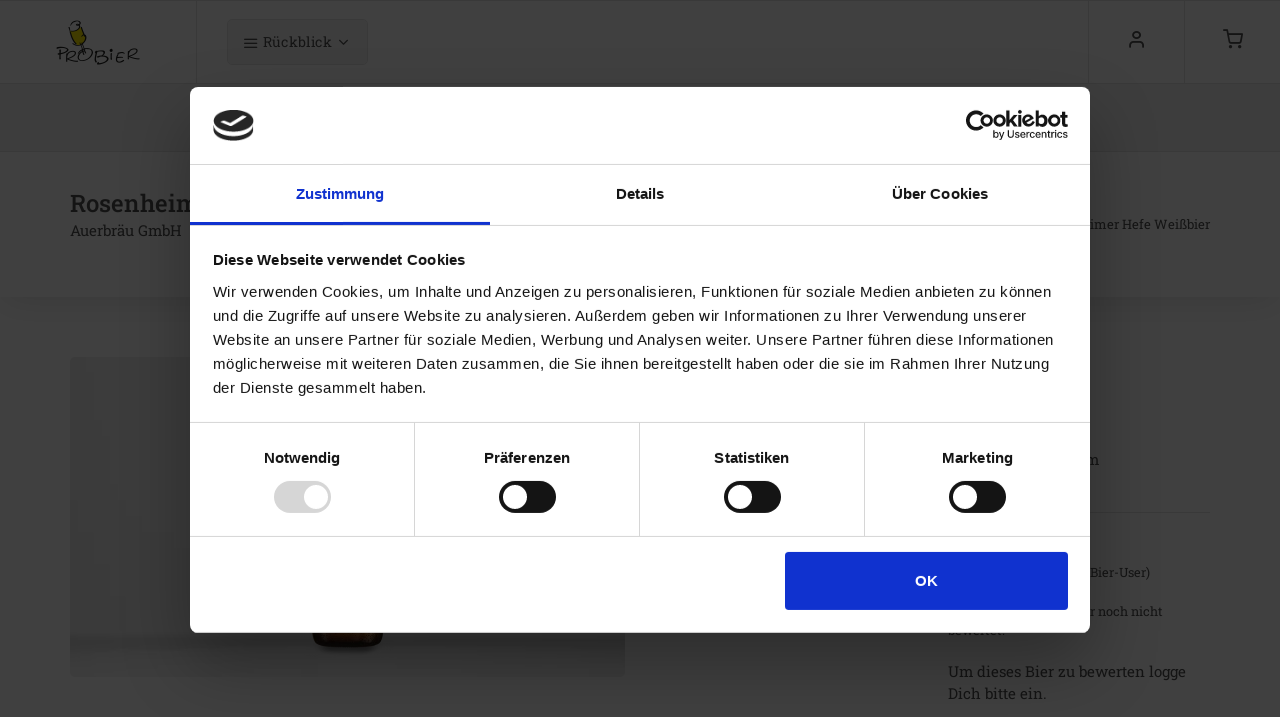

--- FILE ---
content_type: text/html; charset=UTF-8
request_url: https://www.probier-club.de/bier/auerbraeu-gmbh-rosenheimer-hefe-weissbier-0500
body_size: 8773
content:
<!DOCTYPE html>
<html lang="de">
  <head>
    <meta charset="utf-8">
    <title>ProBier-Club - Rosenheimer Hefe Weißbier - Auerbräu GmbH</title>
    <meta name="description" content="ProBier ist er erste und der originale Bierclub Deutschlands">
        <meta name="author" content="CodeRepublic">
    <meta name="google-site-verification" content="xEwLKc2ov8qnHlimBhARzMruGigNAxuUsONxGKZdjQg" />
    <meta name="viewport" content="width=device-width, initial-scale=1.0, maximum-scale=1.0, user-scalable=no">
    <link rel="preload" href="https://www.probier-club.de/template/probier/fonts/socicon.woff" as="font" type="font/woff" crossorigin>
    <link rel="preload" href="https://www.probier-club.de/template/probier/fonts/feather.woff" as="font" type="font/woff" crossorigin>
    <link rel="apple-touch-icon" sizes="57x57" href="/template/probier/img/favicon/apple-icon-57x57.png">
    <link rel="apple-touch-icon" sizes="60x60" href="/template/probier/img/favicon/apple-icon-60x60.png">
    <link rel="apple-touch-icon" sizes="72x72" href="/template/probier/img/favicon/apple-icon-72x72.png">
    <link rel="apple-touch-icon" sizes="76x76" href="/template/probier/img/favicon/apple-icon-76x76.png">
    <link rel="apple-touch-icon" sizes="114x114" href="/template/probier/img/favicon/apple-icon-114x114.png">
    <link rel="apple-touch-icon" sizes="120x120" href="/template/probier/img/favicon/apple-icon-120x120.png">
    <link rel="apple-touch-icon" sizes="144x144" href="/template/probier/img/favicon/apple-icon-144x144.png">
    <link rel="apple-touch-icon" sizes="152x152" href="/template/probier/img/favicon/apple-icon-152x152.png">
    <link rel="apple-touch-icon" sizes="180x180" href="/template/probier/img/favicon/apple-icon-180x180.png">
    <link rel="icon" type="image/png" sizes="192x192"  href="/template/probier/img/favicon/android-icon-192x192.png">
    <link rel="icon" type="image/png" sizes="32x32" href="/template/probier/img/favicon/favicon-32x32.png">
    <link rel="icon" type="image/png" sizes="96x96" href="/template/probier/img/favicon/favicon-96x96.png">
    <link rel="icon" type="image/png" sizes="16x16" href="/template/probier/img/favicon/favicon-16x16.png">
    <link rel="manifest" href="/template/probier/img/favicon/manifest.json">
    <meta name="msapplication-TileColor" content="#ffffff">
    <meta name="msapplication-TileImage" content="/template/probier/img/favicon/ms-icon-144x144.png">
    <meta name="theme-color" content="#ffffff">
        <link rel="stylesheet" media="screen" href="/template/probier/css/vendor.min.css">
    <link rel="stylesheet" media="screen" href="/template/probier/css/styles.css">
    <link rel="stylesheet" media="screen" href="/template/probier/css/custom.css">
    <script src="https://www.google.com/recaptcha/enterprise.js" async defer></script>
    <script id="Cookiebot" src="https://consent.cookiebot.com/uc.js" data-cbid="325c7523-a6a6-49bc-91d5-4fe8a0937efb" data-blockingmode="auto" type="text/javascript"></script>
    <script src="/template/probier/js/jquery-3.7.1.js"></script>
            <script src="/template/probier/js/modernizr.min.js"></script>
    <meta name="p:domain_verify" content="70588f769664ff205e31a07695c60420"/>

                  <script>
          var _paq = window._paq = window._paq || [];
          /* tracker methods like "setCustomDimension" should be called before "trackPageView" */
          _paq.push(['requireConsent']);
          _paq.push(['trackPageView']);
          _paq.push(['enableLinkTracking']);
          (function() {
              var u="//matomo.probier-club.de/";
              _paq.push(['setTrackerUrl', u+'matomo.php']);
              _paq.push(['setSiteId', '1']);
              var d=document, g=d.createElement('script'), s=d.getElementsByTagName('script')[0];
              g.async=true; g.src=u+'matomo.js'; s.parentNode.insertBefore(g,s);
          })();
      </script>
      <noscript><p><img referrerpolicy="no-referrer-when-downgrade" src="//matomo.probier-club.de/matomo.php?idsite=1&amp;rec=1" style="border:0;" alt="" /></p></noscript>
      <script>
          var waitForTrackerCount = 0;
          function matomoWaitForTracker() {
              if (typeof _paq === 'undefined' || typeof Cookiebot === 'undefined') {
                  if (waitForTrackerCount < 40) {
                      setTimeout(matomoWaitForTracker, 250);
                      waitForTrackerCount++;
                      return;
                  }
              } else {
                  window.addEventListener('CookiebotOnAccept', function (e) {
                      consentSet();
                  });
                  window.addEventListener('CookiebotOnDecline', function (e) {
                      consentSet();
                  })
              }
          }
          function consentSet() {
              if (Cookiebot.consent.statistics) {
                  _paq.push(['setConsentGiven']);
              } else {
                  _paq.push(['forgetConsentGiven']);
              }
          }
          document.addEventListener('DOMContentLoaded', matomoWaitForTracker);
      </script>

  </head>
  <body>
    <header class="site-header navbar-sticky">
      <div class="topbar d-flex justify-content-between">
        <div class="site-branding d-flex"><a class="site-logo align-self-center" href="/"><img src="/template/probier/img/logo/logo.png?w=136" alt="Logo ProBier-Club"></a></div>
        <div class="search-box-wrap d-flex">
          <div class="search-box-inner align-self-center">
            <div class="search-box d-flex">
              <div class="btn-group categories-btn">
                <button class="btn btn-secondary dropdown-toggle" data-toggle="dropdown"><i class="icon-menu text-lg"></i>&nbsp;Rückblick</button>
                <div class="dropdown-menu mega-dropdown">
                  <div class="row">
                  	                    <div class="col-sm-4"><a class="d-block navi-link text-center mb-30" href="/bier-des-monats/12/2025"><img class="d-block lazyload" data-src="https://cdn.bierversum.de/images/modules/probier/bdm-front/front-12-2025.png?w=135" alt="Bier des Monats Dezember 2025"><span class="text-gray-dark">Dezember 2025</span></a></div>
                                        <div class="col-sm-4"><a class="d-block navi-link text-center mb-30" href="/bier-des-monats/11/2025"><img class="d-block lazyload" data-src="https://cdn.bierversum.de/images/modules/probier/bdm-front/front-11-2025.png?w=135" alt="Bier des Monats November 2025"><span class="text-gray-dark">November 2025</span></a></div>
                                        <div class="col-sm-4"><a class="d-block navi-link text-center mb-30" href="/bier-des-monats/10/2025"><img class="d-block lazyload" data-src="https://cdn.bierversum.de/images/modules/probier/bdm-front/front-10-2025.png?w=135" alt="Bier des Monats Oktober 2025"><span class="text-gray-dark">Oktober 2025</span></a></div>
                                        <div class="col-sm-4"><a class="d-block navi-link text-center mb-30" href="/bier-des-monats/9/2025"><img class="d-block lazyload" data-src="https://cdn.bierversum.de/images/modules/probier/bdm-front/front-9-2025.png?w=135" alt="Bier des Monats September 2025"><span class="text-gray-dark">September 2025</span></a></div>
                                        <div class="col-sm-4"><a class="d-block navi-link text-center mb-30" href="/bier-des-monats/8/2025"><img class="d-block lazyload" data-src="https://cdn.bierversum.de/images/modules/probier/bdm-front/front-8-2025.png?w=135" alt="Bier des Monats August 2025"><span class="text-gray-dark">August 2025</span></a></div>
                                        <div class="col-sm-4"><a class="d-block navi-link text-center mb-30" href="/bier-des-monats/7/2025"><img class="d-block lazyload" data-src="https://cdn.bierversum.de/images/modules/probier/bdm-front/front-7-2025.png?w=135" alt="Bier des Monats Juli 2025"><span class="text-gray-dark">Juli 2025</span></a></div>
                                      </div>
                </div>
              </div>
            </div>
          </div>
        </div>
        
        <div class="toolbar d-flex">
          <div class="toolbar-item visible-on-mobile mobile-menu-toggle"><a href="#">
          <div><i class="icon-menu"></i><span class="text-label">Menu</span></div></a></div>
          <div class="toolbar-item"><a href="/login">
          	                <div><i class="icon-user"></i></div></a>
                            <div class="toolbar-dropdown text-center px-3">
              	                    <a class="btn btn-primary btn-sm btn-block" href="/login">Anmelden</a>
                  <p class="text-xs text-muted mb-2">Hast Du noch keinen Zugang?<br /><a href="/registrieren">Jetzt registrieren</a></p>
                                    <hr>
                  <p class="text-xs text-muted mt-2 mb-2"><a href="/kuendigung">Vertrag kündigen</a></p>
              </div>
          </div>
          <div class="toolbar-item"><a href="/kasse">
              <div><span class="cart-icon"><i class="icon-shopping-cart"></i>
              	 </span></div></a>
            <div class="toolbar-dropdown cart-dropdown widget-cart hidden-on-mobile">
                            <p>Dein Warenkorb ist leider noch leer</p>
                          </div>
          </div>
        </div>

        <div class="mobile-menu">
          <div class="toolbar">
          </div>
            <nav class="slideable-menu">
                <ul class="menu"><li><span><a href="/">Start</a></span></li><li class="has-children"><span><a href="javascript: void(0);">Der ProBier-Club</a><span class="sub-menu-toggle"></span></span><ul class="slideable-submenu"><li class="has-children"><span><a href="javascript: void(0);">ProBier-Club</a><span class="sub-menu-toggle"></span></span><ul class="slideable-submenu"><li><span><a href="/ueber-den-probier-club">Gründung</a></span></li><li><span><a href="/prominente-mitglieder">Prominente Mitglieder</a></span></li><li><span><a href="/auszeichnungen">Auszeichnungen</a></span></li><li><span><a href="/soziales-engagement">Soziales Engagement</a></span></li></ul></li><li><span><a href="/geniesserpaket">Das Genießerpaket</a></span></li><li><span><a href="/faq">Fragen &amp; Antworten</a></span></li><li><span><a href="/newsletter">Newsletter</a></span></li></ul></li><li class="has-children"><span><a href="javascript: void(0);">Ausgezeichnete Biere</a><span class="sub-menu-toggle"></span></span><ul class="slideable-submenu"><li><span><a href="/bier-des-monats/1/2026">Bier des Monats</a></span></li><li><span><a href="/bier-des-jahres">Bier des Jahres</a></span></li><li><span><a href="/bier-des-jahrzehnts">Bier des Jahrzehnts</a></span></li></ul></li><li class="has-children"><span><a href="javascript: void(0);">Bestellen</a><span class="sub-menu-toggle"></span></span><ul class="slideable-submenu"><li class="has-children"><span><a href="javascript: void(0);">ProBier-Club Abos</a><span class="sub-menu-toggle"></span></span><ul class="slideable-submenu"><li><span><a href="/abo-bestellen">Abo für mich</a></span></li><li><span><a href="/abo-verschenken">Abo als Geschenk</a></span></li></ul></li><li class="has-children"><span><a href="javascript: void(0);">Einzelpakete</a><span class="sub-menu-toggle"></span></span><ul class="slideable-submenu"><li><span><a href="/probier-spezial-bestellen">ProBier-Spezial</a></span></li><li><span><a href="/karnevalsbier-2026-bestellen">Karnevals-Paket</a></span></li></ul></li><li class="has-children"><span><a href="javascript: void(0);">Zubehör</a><span class="sub-menu-toggle"></span></span><ul class="slideable-submenu"><li><span><a href="/bierstil-poster-bestellen">Poster: Bierstile</a></span></li><li><span><a href="/brauprozess-poster-bestellen">Poster: Brauprozess</a></span></li><li><span><a href="/meine-biere-verkostungsbuch-bestellen">Verkostungsbuch</a></span></li><li><span><a href="/bruuz-bestellen">Flaschenöffner Bruuz</a></span></li></ul></li></ul></li><li><span><a href="/firmenkunden">Für Firmen</a></span></li></ul>            </nav>
        </div>
      </div>
      <div class="navbar">
        <div class="btn-group categories-btn">
          <button class="btn btn-secondary dropdown-toggle" data-toggle="dropdown"><i class="icon-menu text-lg"></i>&nbsp;Biere der letzten Monate</button>
          <div class="dropdown-menu mega-dropdown">
            <div class="row">
              	                <div class="col-sm-4"><a class="d-block navi-link text-center mb-30" href="/bier-des-monats/12/2025"><img class="d-block" src="https://cdn.bierversum.de/images/modules/probier/bdm-front/front-12-2025.png?w=135" alt="Bier des Monats Dezember 2025"><span class="text-gray-dark">Dezember 2025</span></a></div>
                                <div class="col-sm-4"><a class="d-block navi-link text-center mb-30" href="/bier-des-monats/11/2025"><img class="d-block" src="https://cdn.bierversum.de/images/modules/probier/bdm-front/front-11-2025.png?w=135" alt="Bier des Monats November 2025"><span class="text-gray-dark">November 2025</span></a></div>
                                <div class="col-sm-4"><a class="d-block navi-link text-center mb-30" href="/bier-des-monats/10/2025"><img class="d-block" src="https://cdn.bierversum.de/images/modules/probier/bdm-front/front-10-2025.png?w=135" alt="Bier des Monats Oktober 2025"><span class="text-gray-dark">Oktober 2025</span></a></div>
                                <div class="col-sm-4"><a class="d-block navi-link text-center mb-30" href="/bier-des-monats/9/2025"><img class="d-block" src="https://cdn.bierversum.de/images/modules/probier/bdm-front/front-9-2025.png?w=135" alt="Bier des Monats September 2025"><span class="text-gray-dark">September 2025</span></a></div>
                                <div class="col-sm-4"><a class="d-block navi-link text-center mb-30" href="/bier-des-monats/8/2025"><img class="d-block" src="https://cdn.bierversum.de/images/modules/probier/bdm-front/front-8-2025.png?w=135" alt="Bier des Monats August 2025"><span class="text-gray-dark">August 2025</span></a></div>
                                <div class="col-sm-4"><a class="d-block navi-link text-center mb-30" href="/bier-des-monats/7/2025"><img class="d-block" src="https://cdn.bierversum.de/images/modules/probier/bdm-front/front-7-2025.png?w=135" alt="Bier des Monats Juli 2025"><span class="text-gray-dark">Juli 2025</span></a></div>
                              </div>
          </div>
        </div>
        <!-- Main Navigation-->
          <nav class="site-menu">
              <ul><li><a href="/"><i class="icon-home"></i></a></li><li class="has-submenu"><a href="javascript: void(0);">Der ProBier-Club</a><ul class="sub-menu"><li class="has-children"><a href="javascript: void(0);">ProBier-Club</a><ul class="sub-menu"><li><a href="/ueber-den-probier-club">Gründung</a></li><li><a href="/prominente-mitglieder">Prominente Mitglieder</a></li><li><a href="/auszeichnungen">Auszeichnungen</a></li><li><a href="/soziales-engagement">Soziales Engagement</a></li></ul></li><li><a href="/geniesserpaket">Das Genießerpaket</a></li><li><a href="/faq">Fragen &amp; Antworten</a></li><li><a href="/newsletter">Newsletter</a></li></ul></li><li class="has-submenu"><a href="javascript: void(0);">Ausgezeichnete Biere</a><ul class="sub-menu"><li><a href="/bier-des-monats/1/2026">Bier des Monats</a></li><li><a href="/bier-des-jahres">Bier des Jahres</a></li><li><a href="/bier-des-jahrzehnts">Bier des Jahrzehnts</a></li></ul></li><li class="has-submenu"><a href="javascript: void(0);">Bestellen</a><ul class="sub-menu"><li class="has-children"><a href="javascript: void(0);">ProBier-Club Abos</a><ul class="sub-menu"><li><a href="/abo-bestellen">Abo für mich</a></li><li><a href="/abo-verschenken">Abo als Geschenk</a></li></ul></li><li class="has-children"><a href="javascript: void(0);">Einzelpakete</a><ul class="sub-menu"><li><a href="/probier-spezial-bestellen">ProBier-Spezial</a></li><li><a href="/karnevalsbier-2026-bestellen">Karnevals-Paket</a></li></ul></li><li class="has-children"><a href="javascript: void(0);">Zubehör</a><ul class="sub-menu"><li><a href="/bierstil-poster-bestellen">Poster: Bierstile</a></li><li><a href="/brauprozess-poster-bestellen">Poster: Brauprozess</a></li><li><a href="/meine-biere-verkostungsbuch-bestellen">Verkostungsbuch</a></li><li><a href="/bruuz-bestellen">Flaschenöffner Bruuz</a></li></ul></li></ul></li><li><a href="/firmenkunden">Für Firmen</a></li></ul>          </nav>
          <div class="toolbar">
          <div class="toolbar-inner">
          
          <div class="toolbar-item"><a href="/login">
          	                <div><i class="icon-user"></i></div></a>
                            <div class="toolbar-dropdown text-center px-3">
              	                    <a class="btn btn-primary btn-sm btn-block" href="/login">Anmelden</a>
                  <p class="text-xs text-muted mb-2">Hast Du noch keinen Zugang?<br /><a href="/registrieren">Jetzt registrieren</a></p>
                                </div>
          </div>
          
            <div class="toolbar-item"><a href="/kasse">
              <div><span class="cart-icon"><i class="icon-shopping-cart"></i>
              	 </span></div></a>
          </div>
        </div>
      </div>
    </header>
    <div class="page-title">
    <div class="container">
        <div class="column">
        	<div class="row">
        		<div class="col-md-10">
               		<h1><strong>Rosenheimer Hefe Weißbier</strong></h1>
               		<p>Auerbräu GmbH</p>
           		</div>
       		</div>
        </div>
        <div class="column">
            <ul class="breadcrumbs">
            <li><a href=""/>ProBier</a></li>
            <li class="separator">&nbsp;</li>
            <li><a href=""/>Bier</a></li>
            <li class="separator">&nbsp;</li>
            <li><a href="javascript: void(0);">Rosenheimer Hefe Weißbier</a></li>
            </ul>
        </div>
    </div>
</div>

<div class="container padding-bottom-3x mb-2">
	<div class="row">
		<div class="col-md-6">
			<div class="gallery-wrapper">
				<div class="gallery-item" style="background: url('https://cdn.bierversum.de/images/modules/probier/base/hintergrund-neutral.jpg') no-repeat center center;">
					<img src="https://cdn.bierversum.de/images/modules/brauda/beers/images/auerbraeu-gmbh-rosenheimer-hefe-weissbier-0500-flasche.png?w=90" alt="Abbildung Flasche Rosenheimer Hefe Weißbier" class="bdmtitle">
				</div>
			</div>
		</div>
		<div class="col-md-6">
			<div class="row">
				<div class="col-md-12"><h4><img src="https://cdn.bierversum.de/images/modules/probier/medals/medal-6.png?w=20" title="Bier des Monats Juni 2013" style="margin-bottom:5px"> Rosenheimer Hefe Weißbier</h4></div>
			</div>
			<div class="row">
        		<div class="col-md-6">
        			<p>Bierstil: Weizen hell<br />
                    Stammwürze: 12,50° P<br />
                    Alkohol: 5,50 Vol.-%<br />
                    Flasche: Euro (0,50 l)</p>
                </div>
                <div class="col-md-6">
                
                    <p><strong><a href="/brauerei/auerbraeu-gmbh">Auerbräu GmbH</a></strong><br />
                    Münchener Str. 80<br />
                    DE-83022 Rosenheim</p>
        		</div>
    		</div>
    		<hr />
    		<div class="row" style="margin-top: 10px;">
    			<div class="col-md-6">
    				    				<p>Enthalten in den ProBier-Paketen:</p>
    				    				<ul>
    					    					<li><a href="/bier-des-monats/6/2013">Juni 2013</a></li>
    					    					<li><a href="/bier-des-monats/5/2019">Mai 2019</a></li>
    					    				</ul>
    			</div>
    			
    			<div class="col-md-6">
    				    					
    					<div class="row" style="margin-top: 15px;">
                			<div class="col-md-12">
                				<p><strong>Sensorik</strong><br /><span class="small">(bewertet durch die ProBier-User)</span></p>
                				                        		<p class="small">Dieses Bier wurde bisher noch nicht bewertet.</p>
                        		                			</div>
                		</div>
    					<p>Um dieses Bier zu bewerten logge Dich bitte ein.</p>
    					<a href="/login" class="btn btn-primary">einloggen</a>
    				    			</div>
    		</div>
		</div>
	</div>
		<div class="row">
		<div class="col-md-12">
		
    		<h3 class="padding-top-3x padding-bottom-1x">Weitere Biere der Brauerei</h3>
            <div class="owl-carousel" data-owl-carousel='{ "nav":true, "dots": true, "loop": false, "autoHeight": true, "margin": 30, "responsive": {"0":{"items":1},"630":{"items":5},"991":{"items":6},"1200":{"items":7}} }'>
                                <div class="widget widget-featured-posts">
                    <div class="entry">
                        <div class="entry-thumb" style="text-align: center;">
                        	<a href="/bier/auerbraeu-gmbh-rosenheimer-helles-0500"><img src="https://cdn.bierversum.de/images/modules/brauda/beers/images/auerbraeu-gmbh-rosenheimer-helles-0500-flasche.png?w=50" style="height:150px; width:auto" alt="Rosenheimer Helles" title="Rosenheimer Helles"></a>
                    	</div>
                    </div>
                </div>
                                <div class="widget widget-featured-posts">
                    <div class="entry">
                        <div class="entry-thumb" style="text-align: center;">
                        	<a href="/bier/auerbraeu-gmbh-rosenheimer-pils-0330"><img src="https://cdn.bierversum.de/images/modules/brauda/beers/images/auerbraeu-gmbh-rosenheimer-pils-0330-flasche.png?w=50" style="height:150px; width:auto" alt="Rosenheimer Pils" title="Rosenheimer Pils"></a>
                    	</div>
                    </div>
                </div>
                                <div class="widget widget-featured-posts">
                    <div class="entry">
                        <div class="entry-thumb" style="text-align: center;">
                        	<a href="/bier/auerbraeu-gmbh-johann-auer-spezial-hell-0500"><img src="https://cdn.bierversum.de/images/modules/brauda/beers/images/auerbraeu-gmbh-rosenheimer-spezial-hell-0500-flasche.png?w=50" style="height:150px; width:auto" alt="Johann Auer Spezial Hell" title="Johann Auer Spezial Hell"></a>
                    	</div>
                    </div>
                </div>
                                <div class="widget widget-featured-posts">
                    <div class="entry">
                        <div class="entry-thumb" style="text-align: center;">
                        	<a href="/bier/auerbraeu-gmbh-rosenheimer-kellerbier-0500"><img src="https://cdn.bierversum.de/images/modules/brauda/beers/images/auerbraeu-gmbh-rosenheimer-kellerbier-0500-flasche.png?w=50" style="height:150px; width:auto" alt="Rosenheimer Kellerbier" title="Rosenheimer Kellerbier"></a>
                    	</div>
                    </div>
                </div>
                                <div class="widget widget-featured-posts">
                    <div class="entry">
                        <div class="entry-thumb" style="text-align: center;">
                        	<a href="/bier/auerbraeu-gmbh-rosenheimer-dunkel-0330"><img src="https://cdn.bierversum.de/images/modules/brauda/beers/images/auerbraeu-gmbh-rosenheimer-dunkel-0330-flasche.png?w=50" style="height:150px; width:auto" alt="Rosenheimer Dunkel" title="Rosenheimer Dunkel"></a>
                    	</div>
                    </div>
                </div>
                                <div class="widget widget-featured-posts">
                    <div class="entry">
                        <div class="entry-thumb" style="text-align: center;">
                        	<a href="/bier/auerbraeu-gmbh-rosenheimer-roggen-0330"><img src="https://cdn.bierversum.de/images/modules/brauda/beers/images/auerbraeu-gmbh-rosenheimer-roggen-0330-flasche.png?w=50" style="height:150px; width:auto" alt="Rosenheimer Roggen" title="Rosenheimer Roggen"></a>
                    	</div>
                    </div>
                </div>
                                <div class="widget widget-featured-posts">
                    <div class="entry">
                        <div class="entry-thumb" style="text-align: center;">
                        	<a href="/bier/auerbraeu-gmbh-rosenheimer-dunkles-maerzen-0330"><img src="https://cdn.bierversum.de/images/modules/brauda/beers/images/auerbraeu-gmbh-rosenheimer-dunkles-maerzen-0330-flasche.png?w=50" style="height:150px; width:auto" alt="Rosenheimer Dunkles Märzen" title="Rosenheimer Dunkles Märzen"></a>
                    	</div>
                    </div>
                </div>
                                <div class="widget widget-featured-posts">
                    <div class="entry">
                        <div class="entry-thumb" style="text-align: center;">
                        	<a href="/bier/auerbraeu-gmbh-111-zwickel-0330"><img src="https://cdn.bierversum.de/images/modules/brauda/beers/images/auerbraeu-gmbh-111-zwickel-0330-flasche.png?w=50" style="height:150px; width:auto" alt="111 Zwickel" title="111 Zwickel"></a>
                    	</div>
                    </div>
                </div>
                                <div class="widget widget-featured-posts">
                    <div class="entry">
                        <div class="entry-thumb" style="text-align: center;">
                        	<a href="/bier/auerbraeu-gmbh-dunkle-weisse-0500"><img src="https://cdn.bierversum.de/images/modules/brauda/beers/images/auerbraeu-gmbh-dunkle-weisse-0500-flasche.png?w=50" style="height:150px; width:auto" alt="Dunkle Weiße" title="Dunkle Weiße"></a>
                    	</div>
                    </div>
                </div>
                            </div>
        </div>
    </div>
        
    	<div class="row">
		<div class="col-md-12">
		
    		<h3 class="padding-top-3x padding-bottom-1x">Weitere Biere des Bierstils Weizen hell</h3>
            <div class="owl-carousel" data-owl-carousel='{ "nav":true, "dots": true, "loop": false, "autoHeight": true, "margin": 30, "responsive": {"0":{"items":1},"630":{"items":5},"991":{"items":6},"1200":{"items":7}} }'>
                                <div class="widget widget-featured-posts">
                    <div class="entry">
                        <div class="entry-thumb" style="text-align: center;">
                        	<a href="/bier/arcobraeu-graefliches-brauhaus-gmbh-co-kg-arcobraeu-weissbier-hell-0500"><img src="https://cdn.bierversum.de/images/modules/brauda/beers/images/arcobraeu-graefliches-brauhaus-gmbh-co-kg-arcobraeu-weissbier-hell-0500-flasche.png?w=50" style="height:150px; width:auto" alt="Arcobräu Weissbier Hell" title="Arcobräu Weissbier Hell"></a>
                    	</div>
                    </div>
                </div>
                                <div class="widget widget-featured-posts">
                    <div class="entry">
                        <div class="entry-thumb" style="text-align: center;">
                        	<a href="/bier/memminger-brauerei-gmbh-kartaeuser-weissbier-0500"><img src="https://cdn.bierversum.de/images/modules/brauda/beers/images/memminger-brauerei-gmbh-kartaeuser-weissbier-0500-flasche.png?w=50" style="height:150px; width:auto" alt="Kartäuser Weissbier" title="Kartäuser Weissbier"></a>
                    	</div>
                    </div>
                </div>
                                <div class="widget widget-featured-posts">
                    <div class="entry">
                        <div class="entry-thumb" style="text-align: center;">
                        	<a href="/bier/schlossbrauerei-gruenbach-bei-erding-gmbh-altweisse-gold-0500"><img src="https://cdn.bierversum.de/images/modules/brauda/beers/images/schlossbrauerei-gruenbach-bei-erding-gmbh-altweisse-gold-0500-flasche.png?w=50" style="height:150px; width:auto" alt="Altweisse Gold" title="Altweisse Gold"></a>
                    	</div>
                    </div>
                </div>
                                <div class="widget widget-featured-posts">
                    <div class="entry">
                        <div class="entry-thumb" style="text-align: center;">
                        	<a href="/bier/schlossbrauerei-gruenbach-bei-erding-gmbh-urweisse-hell-0500"><img src="https://cdn.bierversum.de/images/modules/brauda/beers/images/schlossbrauerei-gruenbach-bei-erding-gmbh-urweisse-hell-0500-flasche.png?w=50" style="height:150px; width:auto" alt="Urweisse Hell" title="Urweisse Hell"></a>
                    	</div>
                    </div>
                </div>
                                <div class="widget widget-featured-posts">
                    <div class="entry">
                        <div class="entry-thumb" style="text-align: center;">
                        	<a href="/bier/schwarzbraeu-gmbh-weissbier-hell-0500"><img src="https://cdn.bierversum.de/images/modules/brauda/beers/images/schwarzbraeu-gmbh-weissbier-hell-0500-flasche.png?w=50" style="height:150px; width:auto" alt="Weißbier Hell" title="Weißbier Hell"></a>
                    	</div>
                    </div>
                </div>
                                <div class="widget widget-featured-posts">
                    <div class="entry">
                        <div class="entry-thumb" style="text-align: center;">
                        	<a href="/bier/brauerei-horneck-gmbh-co-kg-hornecker-hefe-weizen-hell-0500"><img src="https://cdn.bierversum.de/images/modules/brauda/beers/images/brauerei-horneck-gmbh-co-kg-hornecker-hefe-weizen-hell-0500-flasche.png?w=50" style="height:150px; width:auto" alt="Hornecker Hefe-Weizen hell" title="Hornecker Hefe-Weizen hell"></a>
                    	</div>
                    </div>
                </div>
                                <div class="widget widget-featured-posts">
                    <div class="entry">
                        <div class="entry-thumb" style="text-align: center;">
                        	<a href="/bier/pfungstaedter-brauerei-hildebrand-gmbh-co-kg-pfunghstaedter-urweizen-hefe-hell-0330"><img src="https://cdn.bierversum.de/images/modules/brauda/beers/images/pfungstaedter-brauerei-hildebrand-gmbh-co-kg-pfunghstaedter-urweizen-hefe-hell-0330-flasche.png?w=50" style="height:150px; width:auto" alt="Pfunghstädter Urweizen Hefe hell" title="Pfunghstädter Urweizen Hefe hell"></a>
                    	</div>
                    </div>
                </div>
                                <div class="widget widget-featured-posts">
                    <div class="entry">
                        <div class="entry-thumb" style="text-align: center;">
                        	<a href="/bier/weissbierbrauerei-hopf-gmbh-hopf-helle-weisse-0500"><img src="https://cdn.bierversum.de/images/modules/brauda/beers/images/weissbierbrauerei-hopf-gmbh-hopf-helle-weisse-0500-flasche.png?w=50" style="height:150px; width:auto" alt="Hopf Helle Weiße" title="Hopf Helle Weiße"></a>
                    	</div>
                    </div>
                </div>
                                <div class="widget widget-featured-posts">
                    <div class="entry">
                        <div class="entry-thumb" style="text-align: center;">
                        	<a href="/bier/weissbierbrauerei-hopf-gmbh-hopf-die-leichtere-0500"><img src="https://cdn.bierversum.de/images/modules/brauda/beers/images/weissbierbrauerei-hopf-gmbh-hopf-die-leichtere-0500-flasche.png?w=50" style="height:150px; width:auto" alt="Hopf Die Leichtere" title="Hopf Die Leichtere"></a>
                    	</div>
                    </div>
                </div>
                                <div class="widget widget-featured-posts">
                    <div class="entry">
                        <div class="entry-thumb" style="text-align: center;">
                        	<a href="/bier/potts-brauerei-gmbh-hopfen-weisse-0330"><img src="https://cdn.bierversum.de/images/modules/brauda/beers/images/potts-brauerei-gmbh-hopfen-weisse-0330-flasche.png?w=50" style="height:150px; width:auto" alt="Hopfen-Weisse" title="Hopfen-Weisse"></a>
                    	</div>
                    </div>
                </div>
                                <div class="widget widget-featured-posts">
                    <div class="entry">
                        <div class="entry-thumb" style="text-align: center;">
                        	<a href="/bier/privatbrauerei-hofmuehl-gmbh-hofmuehl-weissbier-0500"><img src="https://cdn.bierversum.de/images/modules/brauda/beers/images/privatbrauerei-hofmuehl-gmbh-hofmuehl-weissbier-0500-flasche.png?w=50" style="height:150px; width:auto" alt="Hofmühl Weissbier" title="Hofmühl Weissbier"></a>
                    	</div>
                    </div>
                </div>
                                <div class="widget widget-featured-posts">
                    <div class="entry">
                        <div class="entry-thumb" style="text-align: center;">
                        	<a href="/bier/alpirsbacher-klosterbraeu-glauner-gmbh-co-kg-kloster-weisse-0500"><img src="https://cdn.bierversum.de/images/modules/brauda/beers/images/alpirsbacher-klosterbraeu-glauner-gmbh-co-kg-kloster-weisse-0500-flasche.png?w=50" style="height:150px; width:auto" alt="Kloster Weisse" title="Kloster Weisse"></a>
                    	</div>
                    </div>
                </div>
                                <div class="widget widget-featured-posts">
                    <div class="entry">
                        <div class="entry-thumb" style="text-align: center;">
                        	<a href="/bier/brauerei-schlappeseppel-schlappeseppel-weissbier-0500"><img src="https://cdn.bierversum.de/images/modules/brauda/beers/images/brauerei-schlappeseppel-schlappeseppel-weissbier-0500-flasche.png?w=50" style="height:150px; width:auto" alt="Schlappeseppel Weißbier" title="Schlappeseppel Weißbier"></a>
                    	</div>
                    </div>
                </div>
                                <div class="widget widget-featured-posts">
                    <div class="entry">
                        <div class="entry-thumb" style="text-align: center;">
                        	<a href="/bier/potts-brauerei-gmbh-pott-s-weizen-0330"><img src="https://cdn.bierversum.de/images/modules/brauda/beers/images/potts-brauerei-gmbh-pott-s-weizen-0330-flasche.png?w=50" style="height:150px; width:auto" alt="Pott’s Weizen" title="Pott’s Weizen"></a>
                    	</div>
                    </div>
                </div>
                                <div class="widget widget-featured-posts">
                    <div class="entry">
                        <div class="entry-thumb" style="text-align: center;">
                        	<a href="/bier/vereinsbrauerei-apolda-gmbh-weizen-0500"><img src="https://cdn.bierversum.de/images/modules/brauda/beers/images/vereinsbrauerei-apolda-gmbh-weizen-0500-flasche.png?w=50" style="height:150px; width:auto" alt="Weizen" title="Weizen"></a>
                    	</div>
                    </div>
                </div>
                                <div class="widget widget-featured-posts">
                    <div class="entry">
                        <div class="entry-thumb" style="text-align: center;">
                        	<a href="/bier/kaiserdom-specialitaeten-brauerei-gmbh-weissbier-0500"><img src="https://cdn.bierversum.de/images/modules/brauda/beers/images/kaiserdom-specialitaeten-brauerei-gmbh-weissbier-0500-flasche.png?w=50" style="height:150px; width:auto" alt="Weißbier" title="Weißbier"></a>
                    	</div>
                    </div>
                </div>
                                <div class="widget widget-featured-posts">
                    <div class="entry">
                        <div class="entry-thumb" style="text-align: center;">
                        	<a href="/bier/franken-braeu-lorenz-bauer-gmbh-co-kg-franken-braeu-weissbier-0500"><img src="https://cdn.bierversum.de/images/modules/brauda/beers/images/franken-braeu-lorenz-bauer-gmbh-co-kg-franken-braeu-weissbier-0500-flasche.png?w=50" style="height:150px; width:auto" alt="Franken Bräu Weißbier" title="Franken Bräu Weißbier"></a>
                    	</div>
                    </div>
                </div>
                                <div class="widget widget-featured-posts">
                    <div class="entry">
                        <div class="entry-thumb" style="text-align: center;">
                        	<a href="/bier/erste-dampfbierbrauerei-hefe-weissbier-hell-0500"><img src="https://cdn.bierversum.de/images/modules/brauda/beers/images/erste-dampfbierbrauerei-hefe-weissbier-hell-0500-flasche.png?w=50" style="height:150px; width:auto" alt="Hefe Weissbier hell" title="Hefe Weissbier hell"></a>
                    	</div>
                    </div>
                </div>
                                <div class="widget widget-featured-posts">
                    <div class="entry">
                        <div class="entry-thumb" style="text-align: center;">
                        	<a href="/bier/warburger-brauerei-gmbh-warburger-weisse-naturtrueb-0500"><img src="https://cdn.bierversum.de/images/modules/brauda/beers/images/warburger-brauerei-gmbh-warburger-weisse-naturtrueb-0500-flasche.png?w=50" style="height:150px; width:auto" alt="Warburger Weisse Naturtrüb" title="Warburger Weisse Naturtrüb"></a>
                    	</div>
                    </div>
                </div>
                                <div class="widget widget-featured-posts">
                    <div class="entry">
                        <div class="entry-thumb" style="text-align: center;">
                        	<a href="/bier/schlossbrauerei-schwarzbach-gmbh-sonnen-weisse-0500"><img src="https://cdn.bierversum.de/images/modules/brauda/beers/images/schlossbrauerei-schwarzbach-gmbh-sonnen-weisse-0500-flasche.png?w=50" style="height:150px; width:auto" alt="Sonnen Weisse" title="Sonnen Weisse"></a>
                    	</div>
                    </div>
                </div>
                                <div class="widget widget-featured-posts">
                    <div class="entry">
                        <div class="entry-thumb" style="text-align: center;">
                        	<a href="/bier/brauerei-hutthurm-hefe-weisse-0500"><img src="https://cdn.bierversum.de/images/modules/brauda/beers/images/brauerei-hutthurm-hefe-weisse-0500-flasche.png?w=50" style="height:150px; width:auto" alt="Hefe-Weisse" title="Hefe-Weisse"></a>
                    	</div>
                    </div>
                </div>
                                <div class="widget widget-featured-posts">
                    <div class="entry">
                        <div class="entry-thumb" style="text-align: center;">
                        	<a href="/bier/brauerei-hutthurm-altbayrische-weisse-0500"><img src="https://cdn.bierversum.de/images/modules/brauda/beers/images/brauerei-hutthurm-altbayrische-weisse-0500-flasche.png?w=50" style="height:150px; width:auto" alt="Altbayrische Weisse" title="Altbayrische Weisse"></a>
                    	</div>
                    </div>
                </div>
                                <div class="widget widget-featured-posts">
                    <div class="entry">
                        <div class="entry-thumb" style="text-align: center;">
                        	<a href="/bier/eschenbacher-privatbrauerei-gmbh-eschenbacher-weissbier-0500"><img src="https://cdn.bierversum.de/images/modules/brauda/beers/images/eschenbacher-privatbrauerei-gmbh-eschenbacher-weissbier-0500-flasche.png?w=50" style="height:150px; width:auto" alt="Eschenbacher Weissbier" title="Eschenbacher Weissbier"></a>
                    	</div>
                    </div>
                </div>
                                <div class="widget widget-featured-posts">
                    <div class="entry">
                        <div class="entry-thumb" style="text-align: center;">
                        	<a href="/bier/schussenrieder-brauerei-ott-hefe-weizen-0500"><img src="https://cdn.bierversum.de/images/modules/brauda/beers/images/schussenrieder-brauerei-ott-hefe-weizen-0500-flasche.png?w=50" style="height:150px; width:auto" alt="Hefe-Weizen" title="Hefe-Weizen"></a>
                    	</div>
                    </div>
                </div>
                                <div class="widget widget-featured-posts">
                    <div class="entry">
                        <div class="entry-thumb" style="text-align: center;">
                        	<a href="/bier/brauerei-schlappeseppel-gesellenstueck-no-2-0330"><img src="https://cdn.bierversum.de/images/modules/brauda/beers/images/brauerei-schlappeseppel-gesellenstueck-no-2-0330-flasche.png?w=50" style="height:150px; width:auto" alt="Gesellenstück No. 2" title="Gesellenstück No. 2"></a>
                    	</div>
                    </div>
                </div>
                                <div class="widget widget-featured-posts">
                    <div class="entry">
                        <div class="entry-thumb" style="text-align: center;">
                        	<a href="/bier/loewenbrauerei-hall-fr-erhard-gmbh-co-kg-haller-loewenbraeu-hefeweizen-0500"><img src="https://cdn.bierversum.de/images/modules/brauda/beers/images/loewenbrauerei-hall-fr-erhard-gmbh-co-kg-haller-loewenbraeu-hefeweizen-0500-flasche.png?w=50" style="height:150px; width:auto" alt="Haller Löwenbräu Hefeweizen" title="Haller Löwenbräu Hefeweizen"></a>
                    	</div>
                    </div>
                </div>
                                <div class="widget widget-featured-posts">
                    <div class="entry">
                        <div class="entry-thumb" style="text-align: center;">
                        	<a href="/bier/stoertebeker-braumanufaktur-gmbh-bernstein-weizen-0500"><img src="https://cdn.bierversum.de/images/modules/brauda/beers/images/stoertebeker-braumanufaktur-gmbh-bernstein-weizen-0500-flasche.png?w=50" style="height:150px; width:auto" alt="Bernstein-Weizen" title="Bernstein-Weizen"></a>
                    	</div>
                    </div>
                </div>
                                <div class="widget widget-featured-posts">
                    <div class="entry">
                        <div class="entry-thumb" style="text-align: center;">
                        	<a href="/bier/watzdorfer-traditions-und-spezialitaetenbrauerei-gmbh-hefeweizen-0330"><img src="https://cdn.bierversum.de/images/modules/brauda/beers/images/watzdorfer-traditions-und-spezialitaetenbrauerei-gmbh-hefeweizen-0330-flasche.png?w=50" style="height:150px; width:auto" alt="Hefeweizen" title="Hefeweizen"></a>
                    	</div>
                    </div>
                </div>
                                <div class="widget widget-featured-posts">
                    <div class="entry">
                        <div class="entry-thumb" style="text-align: center;">
                        	<a href="/bier/brauerei-ustersbach-ustersbacher-bayerisch-hefeweizen-0500"><img src="https://cdn.bierversum.de/images/modules/brauda/beers/images/brauerei-ustersbach-ustersbacher-bayerisch-hefeweizen-0500-flasche.png?w=50" style="height:150px; width:auto" alt="Ustersbacher Bayerisch Hefeweizen" title="Ustersbacher Bayerisch Hefeweizen"></a>
                    	</div>
                    </div>
                </div>
                                <div class="widget widget-featured-posts">
                    <div class="entry">
                        <div class="entry-thumb" style="text-align: center;">
                        	<a href="/bier/klosterbrauerei-weltenburg-gmbh-helle-weisse-0500"><img src="https://cdn.bierversum.de/images/modules/brauda/beers/images/klosterbrauerei-weltenburg-gmbh-helle-weisse-0500-flasche.png?w=50" style="height:150px; width:auto" alt="Helle Weiße" title="Helle Weiße"></a>
                    	</div>
                    </div>
                </div>
                                <div class="widget widget-featured-posts">
                    <div class="entry">
                        <div class="entry-thumb" style="text-align: center;">
                        	<a href="/bier/schlossbrauerei-gruenbach-bei-erding-gmbh-winter-weisse-0500"><img src="https://cdn.bierversum.de/images/modules/brauda/beers/images/schlossbrauerei-gruenbach-bei-erding-gmbh-winter-weisse-0500-flasche.png?w=50" style="height:150px; width:auto" alt="Winter Weisse" title="Winter Weisse"></a>
                    	</div>
                    </div>
                </div>
                                <div class="widget widget-featured-posts">
                    <div class="entry">
                        <div class="entry-thumb" style="text-align: center;">
                        	<a href="/bier/landshuter-brauhaus-ag-landshuter-hochzeitsweisse-0500"><img src="https://cdn.bierversum.de/images/modules/brauda/beers/images/landshuter-brauhaus-ag-landshuter-hochzeitsweisse-0500-flasche.png?w=50" style="height:150px; width:auto" alt="Landshuter Hochzeitsweisse" title="Landshuter Hochzeitsweisse"></a>
                    	</div>
                    </div>
                </div>
                                <div class="widget widget-featured-posts">
                    <div class="entry">
                        <div class="entry-thumb" style="text-align: center;">
                        	<a href="/bier/brauerei-ganter-gmbh-co-kg-ganter-weizen-hefehell-0500"><img src="https://cdn.bierversum.de/images/modules/brauda/beers/images/brauerei-ganter-gmbh-co-kg-ganter-weizen-hefehell-0500-flasche.png?w=50" style="height:150px; width:auto" alt="Ganter Weizen Hefehell" title="Ganter Weizen Hefehell"></a>
                    	</div>
                    </div>
                </div>
                                <div class="widget widget-featured-posts">
                    <div class="entry">
                        <div class="entry-thumb" style="text-align: center;">
                        	<a href="/bier/privat-brauerei-strate-detmolder-weizen-0500"><img src="https://cdn.bierversum.de/images/modules/brauda/beers/images/privat-brauerei-strate-detmolder-weizen-0500-flasche.png?w=50" style="height:150px; width:auto" alt="Detmolder Weizen" title="Detmolder Weizen"></a>
                    	</div>
                    </div>
                </div>
                                <div class="widget widget-featured-posts">
                    <div class="entry">
                        <div class="entry-thumb" style="text-align: center;">
                        	<a href="/bier/brauerei-neunspringe-worbis-gmbh-hefeweizen-0500"><img src="https://cdn.bierversum.de/images/modules/brauda/beers/images/brauerei-neunspringe-worbis-gmbh-hefeweizen-0500-flasche.png?w=50" style="height:150px; width:auto" alt="Hefeweizen" title="Hefeweizen"></a>
                    	</div>
                    </div>
                </div>
                                <div class="widget widget-featured-posts">
                    <div class="entry">
                        <div class="entry-thumb" style="text-align: center;">
                        	<a href="/bier/brauerei-schimpfle-gmbh-co-kg-freiherr-von-zech-hefe-weizen-0500"><img src="https://cdn.bierversum.de/images/modules/brauda/beers/images/brauerei-schimpfle-gmbh-co-kg-freiherr-von-zech-hefe-weizen-0500-flasche.png?w=50" style="height:150px; width:auto" alt="Freiherr von Zech Hefe-Weizen" title="Freiherr von Zech Hefe-Weizen"></a>
                    	</div>
                    </div>
                </div>
                                <div class="widget widget-featured-posts">
                    <div class="entry">
                        <div class="entry-thumb" style="text-align: center;">
                        	<a href="/bier/brauerei-hutthurm-ernte-weisse-0500"><img src="https://cdn.bierversum.de/images/modules/brauda/beers/images/brauerei-hutthurm-ernte-weisse-0500-flasche.png?w=50" style="height:150px; width:auto" alt="Ernte-Weisse" title="Ernte-Weisse"></a>
                    	</div>
                    </div>
                </div>
                                <div class="widget widget-featured-posts">
                    <div class="entry">
                        <div class="entry-thumb" style="text-align: center;">
                        	<a href="/bier/distelhaeuser-brauerei-ernst-bauer-gmbh-co-kg-distelhaeuser-helles-hefeweizen-0500"><img src="https://cdn.bierversum.de/images/modules/brauda/beers/images/distelhaeuser-brauerei-ernst-bauer-gmbh-co-kg-distelhaeuser-helles-hefeweizen-0500-flasche.png?w=50" style="height:150px; width:auto" alt="Distelhäuser Helles Hefeweizen" title="Distelhäuser Helles Hefeweizen"></a>
                    	</div>
                    </div>
                </div>
                                <div class="widget widget-featured-posts">
                    <div class="entry">
                        <div class="entry-thumb" style="text-align: center;">
                        	<a href="/bier/bergbraeu-gmbh-cokg-hefe-weizen-0500"><img src="https://cdn.bierversum.de/images/modules/brauda/beers/images/bergbraeu-gmbh-cokg-hefe-weizen-0500-flasche.png?w=50" style="height:150px; width:auto" alt="Hefe Weizen" title="Hefe Weizen"></a>
                    	</div>
                    </div>
                </div>
                                <div class="widget widget-featured-posts">
                    <div class="entry">
                        <div class="entry-thumb" style="text-align: center;">
                        	<a href="/bier/stadtbrauerei-spalt-spalter-weissbier-0500"><img src="https://cdn.bierversum.de/images/modules/brauda/beers/images/stadtbrauerei-spalt-spalter-weissbier-0500-flasche.png?w=50" style="height:150px; width:auto" alt="Spalter Weissbier" title="Spalter Weissbier"></a>
                    	</div>
                    </div>
                </div>
                                <div class="widget widget-featured-posts">
                    <div class="entry">
                        <div class="entry-thumb" style="text-align: center;">
                        	<a href="/bier/haertsfelder-familienbrauerei-hald-ek-haertsfelder-hefe-weizen-naturtrueb-0500"><img src="https://cdn.bierversum.de/images/modules/brauda/beers/images/haertsfelder-familienbrauerei-hald-ek-haertsfelder-hefe-weizen-naturtrueb-0500-flasche.png?w=50" style="height:150px; width:auto" alt="Härtsfelder Hefe-Weizen naturtrüb" title="Härtsfelder Hefe-Weizen naturtrüb"></a>
                    	</div>
                    </div>
                </div>
                                <div class="widget widget-featured-posts">
                    <div class="entry">
                        <div class="entry-thumb" style="text-align: center;">
                        	<a href="/bier/privatbrauerei-ernst-barre-gmbh-barre-weizen-0330"><img src="https://cdn.bierversum.de/images/modules/brauda/beers/images/privatbrauerei-ernst-barre-gmbh-barre-weizen-0330-flasche.png?w=50" style="height:150px; width:auto" alt="Barre Weizen" title="Barre Weizen"></a>
                    	</div>
                    </div>
                </div>
                                <div class="widget widget-featured-posts">
                    <div class="entry">
                        <div class="entry-thumb" style="text-align: center;">
                        	<a href="/bier/brauerei-s-riegele-hefe-weisse-0500"><img src="https://cdn.bierversum.de/images/modules/brauda/beers/images/brauerei-s-riegele-hefe-weisse-0500-flasche.png?w=50" style="height:150px; width:auto" alt="Hefe Weisse" title="Hefe Weisse"></a>
                    	</div>
                    </div>
                </div>
                                <div class="widget widget-featured-posts">
                    <div class="entry">
                        <div class="entry-thumb" style="text-align: center;">
                        	<a href="/bier/schlossbrauerei-irlbach-gmbh-co-kg-irlbacher-hefe-weissbier-hell-0500"><img src="https://cdn.bierversum.de/images/modules/brauda/beers/images/schlossbrauerei-irlbach-gmbh-co-kg-irlbacher-hefe-weissbier-hell-0500-flasche.png?w=50" style="height:150px; width:auto" alt="Irlbacher Hefe Weißbier Hell" title="Irlbacher Hefe Weißbier Hell"></a>
                    	</div>
                    </div>
                </div>
                                <div class="widget widget-featured-posts">
                    <div class="entry">
                        <div class="entry-thumb" style="text-align: center;">
                        	<a href="/bier/kauzen-braeu-gmbh-co-kg-weissbier-hell-0500"><img src="https://cdn.bierversum.de/images/modules/brauda/beers/images/kauzen-braeu-gmbh-co-kg-kauzen-weissbier-hell-0500-flasche.png?w=50" style="height:150px; width:auto" alt="Weissbier Hell" title="Weissbier Hell"></a>
                    	</div>
                    </div>
                </div>
                            </div>
        </div>
    </div>
    </div>


    
    <footer class="site-footer" style="background-image: url(/template/probier/img/footer-bg.png);">
      <div class="container">
        <div class="row">
          <div class="col-lg-6">
            <section class="widget widget-links widget-light-skin">
              <h3 class="widget-title">Der erste Biercub Deutschlands</h3>
              <div class="row">
                <div class="col-md-6">
                  <ul>
                    <li><a href="/bier-des-monats">Bier des Monats</a></li>
                  	<li><a href="/bier-abc">Bier-ABC</a></li>
	                <li><a href="/faq">Fragen &amp; Antworten</a></li>
	                <li><a href="/alle-biere-des-monats">Alle Biere der letzten 28 Jahre</a></li>
                    <li><a href="/brauereifinder">Brauereifinder</a></li>
                  </ul>
                </div>
                <div class="col-md-6">
                  <ul>
                  	<li><a href="/kontakt">Kontakt</a></li>
                    <li><a href="/versand">Versand</a></li>
                    <li><a href="/newsletter">Newsletter</a></li>
                    <li><a href="/kunden-werben-kunden">Kunden werben Kunden</a></li>
                  </ul>
                </div>
              </div>
            </section>
          </div>
            <div class="col-lg-6">
                <section class="widget widget-links widget-light-skin">
                    <h3 class="widget-title">Produkte</h3>
                    <div class="row">
                        <div class="col-md-6">
                            <ul>
                                <li><a href="/abo-bestellen">ProBier-Abo für dich</a></li>
                                <li><a href="/abo-verschenken">ProBier-Abo verschenken</a></li>
                                <li><a href="/probier-spezial-bestellen">ProBier-Paket Spezial</a></li>
                                <li><a href="/bruuz-bestellen">Design-Flaschenöffner Bruuz</a></li>

                            </ul>
                        </div>
                        <div class="col-md-6">
                            <ul>
                                <li><a href="/bierstil-poster-bestellen">Poster: Deutsche Bierstile</a></li>
                                <li><a href="/brauprozess-poster-bestellen">Poster: Der Brauprozess</a></li>
                                <li><a href="#">Poster: Trappistenbier (i.V.)</a></li>
                            </ul>
                        </div>
                    </div>
                </section>
            </div>
          
        </div>

          <div class="row">
              <div class="col-lg-6">
                  <section class="widget widget-links widget-light-skin">
                      <h3 class="widget-title">Rechtliches</h3>
                      <div class="row">
                          <div class="col-md-6">
                              <ul>
                                  <li><a href="/impressum">Impressum</a></li>
                                  <li><a href="/agb">Allgemeine Geschäftsbedingungen</a></li>
                                  <li><a href="/datenschutzerklaerung">Datenschutz</a></li>
                                  <li><a href="/widerruf">Widerruf</a></li>
                                  <li><a href="/kuendigung">Vertrag hier kündigen</a></li>
                              </ul>
                          </div>
                          <div class="col-md-6">
                          </div>
                      </div>
                  </section>
              </div>
              <div class="col-lg-3 col-md-6">
                  <section class="widget  widget-light-skin">
                      <h3 class="widget-title">Kontakt</h3>
                      <p class="text-white">E-Mail: info@probier-club.de</p>
                      <ul class="list-unstyled text-sm text-white">
                          <li><span class="opacity-50">ProBier-Club ist ein Teil von Bierversum</li>
                          <li><span class="opacity-50">Hasenkamp 10, 58739 Wickede (Ruhr)</li>
                      </ul>
                      <a class="social-button shape-circle sb-facebook sb-light-skin" href="https://www.facebook.com/ProBierClub.de" target="_blank"><i class="socicon-facebook"></i></a>
                      <a class="social-button shape-circle sb-instagram sb-light-skin" href="https://www.instagram.com/probierclub/"><i class="socicon-instagram"></i></a>
                  </section>
              </div>

              <div class="col-lg-3 col-md-6">
                  <section class="widget widget-light-skin">
                      <h3 class="widget-title">&nbsp;</h3>
                                        </section>
              </div>

          </div>

        
        <hr class="hr-light mt-2 hidden-md-down" style="margin-bottom: 10px;">
        <img src="https://cdn.bierversum.de/images/modules/base/system/payment/payment-paypal.png?w=88" style="max-height: 30px" alt="Paypal">
        <img src="https://cdn.bierversum.de/images/modules/base/system/payment/payment-debit.png?w=88" style="max-height: 30px" alt="Sepa Lastschrift">
        <img src="https://cdn.bierversum.de/images/modules/base/system/payment/payment-in-advance.png?w=88" style="max-height: 30px" alt="Vorkasse">
        <hr class="hr-light mt-2 margin-bottom-2x hidden-md-down">
        <p class="footer-copyright">© 2026 Bierversum UG, Wickede. Made with &nbsp;<i class="icon-heart text-danger"></i><a href="https://www.code-republic.de/" target="_blank"> &nbsp;by CodeRepublic</a></p>
      </div>
    </footer>
        
        <div class="pswp" tabindex="-1" role="dialog" aria-hidden="true">
      <div class="pswp__bg"></div>
      <div class="pswp__scroll-wrap">
        <div class="pswp__container">
          <div class="pswp__item"></div>
          <div class="pswp__item"></div>
          <div class="pswp__item"></div>
        </div>
        <div class="pswp__ui pswp__ui--hidden">
          <div class="pswp__top-bar">
            <div class="pswp__counter"></div>
            <button class="pswp__button pswp__button--close" title="Schließen (Esc)"></button>
            <button class="pswp__button pswp__button--fs" title="Vergrößern"></button>
            <div class="pswp__preloader">
              <div class="pswp__preloader__icn">
                <div class="pswp__preloader__cut">
                  <div class="pswp__preloader__donut"></div>
                </div>
              </div>
            </div>
          </div>
          <div class="pswp__share-modal pswp__share-modal--hidden pswp__single-tap">
            <div class="pswp__share-tooltip"></div>
          </div>
          <button class="pswp__button pswp__button--arrow--left" title="Zurück"></button>
          <button class="pswp__button pswp__button--arrow--right" title="Weiter"></button>
          <div class="pswp__caption">
            <div class="pswp__caption__center"></div>
          </div>
        </div>
      </div>
    </div>
    <a class="scroll-to-top-btn" href="#"><i class="icon-chevron-up"></i></a>
    <div class="site-backdrop"></div>

    <script>
        (function () {
            // Desktop-Erkennung: feiner Pointer + Hover + ausreichend Breite
            function isProbablyDesktop() {
                const finePointer = matchMedia('(pointer: fine)').matches;
                const canHover    = matchMedia('(hover: hover)').matches;
                const wideEnough  = matchMedia('(min-width: 1024px)').matches;

                if (finePointer && canHover && wideEnough) return true;

                // Fallbacks
                if (navigator.userAgentData && typeof navigator.userAgentData.mobile === 'boolean') {
                    return navigator.userAgentData.mobile === false && wideEnough;
                }
                const isMobileUA = /Android|webOS|iPhone|iPad|iPod|BlackBerry|IEMobile|Windows Phone|Opera Mini/i
                    .test(navigator.userAgent);
                return !isMobileUA && wideEnough;
            }

            // Nur 1× pro Session zeigen
            const SESSION_KEY = 'gewinnspiel_modal_shown';

            function shouldShowOncePerSession() {
                if (sessionStorage.getItem(SESSION_KEY)) return false;
                sessionStorage.setItem(SESSION_KEY, '1');
                return true;
            }

            document.addEventListener('DOMContentLoaded', function () {
                const el = document.getElementById('gewinnspiel');
                if (!el) return;

                if (isProbablyDesktop() && shouldShowOncePerSession()) {
                    // Bootstrap 5:
                    if (window.bootstrap && bootstrap.Modal) {
                        new bootstrap.Modal(el).show();
                    }
                    // Fallback für Bootstrap 4 (jQuery):
                    else if (window.jQuery && typeof jQuery.fn.modal === 'function') {
                        jQuery(el).modal('show');
                    }
                }
            });
        })();
    </script>


    <script>var basepath="";</script>
    <script src="/template/probier/js/vendor.js"></script>
    <script src="/template/probier/js/scripts.js"></script>
    <script src="/template/probier/js/custom.js"></script>
    <script src="/template/probier/js/lazysizes.min.js" async></script>
    <script type="application/ld+json">
{
  "@context": "https://schema.org",
  "@type": "Organization",
  "name": "ProBier-Club by Bierversum",
  "url": "https://www.probier-club.de",
  "logo": "https://www.probier-club.de/template/probier/img/logo/logo.png",
  "sameAs": [
    "https://www.facebook.com/ProBierClub.de",
    "'https://www.instagram.com/probierclub/',"
  ]
}
</script>
<script type="application/ld+json">
{
    "@context": "http://schema.org",
    "@type": "Organization",
    "name": "ProBier-Club by Bierversum",
    "aggregateRating" : {
        "@type": "AggregateRating",
        "ratingValue" : "",
        "bestRating" : "5.00",
        "ratingCount" : ""
    }
}
</script>
</body>
</html>

--- FILE ---
content_type: text/css
request_url: https://www.probier-club.de/template/probier/css/styles.css
body_size: 33995
content:
@charset "UTF-8";

/* latin */
@font-face {
  font-family: 'Rubik';
  font-style: italic;
  font-weight: 400;
  src: url(../fonts/rubik/400.woff2) format('woff2');
  unicode-range: U+0000-00FF, U+0131, U+0152-0153, U+02BB-02BC, U+02C6, U+02DA, U+02DC, U+2000-206F, U+2074, U+20AC, U+2122, U+2191, U+2193, U+2212, U+2215, U+FEFF, U+FFFD;
}
/* latin */
@font-face {
  font-family: 'Rubik';
  font-style: normal;
  font-weight: 300;
  src: url(../fonts/rubik/300.woff2) format('woff2');
  unicode-range: U+0000-00FF, U+0131, U+0152-0153, U+02BB-02BC, U+02C6, U+02DA, U+02DC, U+2000-206F, U+2074, U+20AC, U+2122, U+2191, U+2193, U+2212, U+2215, U+FEFF, U+FFFD;
}
/* latin */
@font-face {
  font-family: 'Rubik';
  font-style: normal;
  font-weight: 400;
  src: url(../fonts/rubik/400-1.woff2) format('woff2');
  unicode-range: U+0000-00FF, U+0131, U+0152-0153, U+02BB-02BC, U+02C6, U+02DA, U+02DC, U+2000-206F, U+2074, U+20AC, U+2122, U+2191, U+2193, U+2212, U+2215, U+FEFF, U+FFFD;
}
/* latin */
@font-face {
  font-family: 'Rubik';
  font-style: normal;
  font-weight: 500;
  src: url(../fonts/rubik/500.woff2) format('woff2');
  unicode-range: U+0000-00FF, U+0131, U+0152-0153, U+02BB-02BC, U+02C6, U+02DA, U+02DC, U+2000-206F, U+2074, U+20AC, U+2122, U+2191, U+2193, U+2212, U+2215, U+FEFF, U+FFFD;
}
/* latin */
@font-face {
  font-family: 'Rubik';
  font-style: normal;
  font-weight: 700;
  src: url(../fonts/rubik/700.woff2) format('woff2');
  unicode-range: U+0000-00FF, U+0131, U+0152-0153, U+02BB-02BC, U+02C6, U+02DA, U+02DC, U+2000-206F, U+2074, U+20AC, U+2122, U+2191, U+2193, U+2212, U+2215, U+FEFF, U+FFFD;
}

.site-header .site-menu > ul > li .sub-menu, .toolbar-dropdown {
  display: none;
  position: absolute;
  top: 100%;
  left: 0;
  width: 200px;
  padding: 10px 0;
  border: 1px solid #e5e5e5;
  border-bottom-right-radius: 5px;
  border-bottom-left-radius: 5px;
  background-color: #ffffff;
  line-height: 1.5;
  box-shadow: 0 7px 22px -5px rgba(0, 0, 0, 0.2);
}
.site-header .site-menu > ul > li .sub-menu > li, .toolbar-dropdown > li {
  display: block;
  position: relative;
}
.site-header .site-menu > ul > li .sub-menu > li > a, .toolbar-dropdown > li > a {
  display: block;
  position: relative;
  padding: 6px 20px !important;
  transition: color 0.3s;
  color: #505050;
  font-size: 14px;
  font-weight: normal;
  text-align: left;
  text-decoration: none;
}
.site-header .site-menu > ul > li .sub-menu > li > a > i, .toolbar-dropdown > li > a > i {
  display: inline-block;
  margin-top: -2px;
  margin-right: 6px;
  font-size: 0.9em;
  vertical-align: middle;
}
.site-header .site-menu > ul > li .sub-menu > li > a.p-0, .toolbar-dropdown > li > a.p-0 {
  padding: 0 !important;
}
.site-header .site-menu > ul > li .sub-menu > li:hover > a, .toolbar-dropdown > li:hover > a {
  color: #21652d;
}
.site-header .site-menu > ul > li .sub-menu > li.active > a, .toolbar-dropdown > li.active > a {
  color: #21652d;
}
.site-header .site-menu > ul > li .sub-menu > li.has-children > a, .toolbar-dropdown > li.has-children > a {
  padding-right: 35px !important;
}
.site-header .site-menu > ul > li .sub-menu > li.has-children > a::after, .toolbar-dropdown > li.has-children > a::after {
  display: block;
  position: absolute;
  top: 50%;
  right: 14px;
  margin-top: -11px;
  font-family: feather;
  content: "";
}
.site-header .site-menu > ul > li .sub-menu > li.has-children:hover > .sub-menu, .toolbar-dropdown > li.has-children:hover > .sub-menu {
  display: block;
  animation: submenu-show 0.35s;
}
.site-header .site-menu > ul > li .sub-menu > li.has-children > .sub-menu, .toolbar-dropdown > li.has-children > .sub-menu {
  top: -11px;
  left: 100%;
  margin-left: -4px;
}
.site-header .site-menu > ul > li .sub-menu > li.has-children:not(:first-child) > .sub-menu, .toolbar-dropdown > li.has-children:not(:first-child) > .sub-menu {
  border-radius: 5px;
}

.site-header .site-menu > ul > li .mega-menu {
  display: none;
  position: absolute;
  top: 100%;
  left: 0;
  width: 100%;
  border-top: 1px solid #e5e5e5;
  border-bottom: 1px solid #e5e5e5;
  background-color: #ffffff;
  box-shadow: 0 7px 22px -5px rgba(0, 0, 0, 0.2);
  table-layout: fixed;
}
.site-header .site-menu > ul > li .mega-menu > li {
  display: table-cell !important;
  position: relative;
  padding: 25px !important;
  border-left: 1px solid #e5e5e5;
  vertical-align: top;
}
.site-header .site-menu > ul > li .mega-menu > li .mega-menu-title {
  display: block;
  margin-bottom: 16px;
  padding-bottom: 10px;
  border-bottom: 1px solid #e5e5e5;
  color: #999999;
  text-align: left;
}
.site-header .site-menu > ul > li .mega-menu > li:first-child {
  border-left: 0;
}
.site-header .site-menu > ul > li .mega-menu .sub-menu {
  display: block !important;
  position: relative;
  width: 100%;
  padding: 0 !important;
  border: 0;
  border-radius: 0;
  background-color: transparent;
  box-shadow: none;
}
.site-header .site-menu > ul > li .mega-menu .sub-menu > li > a {
  padding: 5px 0 !important;
}

.slideable-menu {
  position: relative;
  border-top: 1px solid #e5e5e5;
  background-color: #ffffff;
  overflow: hidden;
}
.slideable-menu ul {
  margin: 0;
  padding: 0;
}
.slideable-menu .menu {
  display: block;
  position: relative;
  transform: translate3d(0, 0, 0);
  transition: all 0.4s cubic-bezier(0.86, 0, 0.07, 1);
}
.slideable-menu .menu.off-view {
  transform: translate3d(-100%, 0, 0);
}
.slideable-menu .menu.in-view {
  transform: translate3d(0, 0, 0);
}
.slideable-menu .menu li {
  display: block;
}
.slideable-menu .menu li a {
  display: block;
  padding: 13px 20px;
  transition: color 0.3s;
  border-bottom: 1px solid #e5e5e5;
  border-left: 2px solid transparent;
  color: #505050;
  font-size: 16px;
  letter-spacing: 0.025em;
  text-decoration: none;
}
.slideable-menu .menu li a:hover {
  color: #21652d;
}
.slideable-menu .menu li.active > a, .slideable-menu .menu li.active > span > a {
  border-left-color: #21652d;
  color: #21652d;
}
.slideable-menu .menu li.has-children > span {
  display: block;
  position: relative;
  width: 100%;
}
.slideable-menu .menu li.has-children .sub-menu-toggle {
  display: block;
  position: absolute;
  top: 0;
  right: 0;
  width: 60px;
  height: 100%;
  height: calc(100% - 1px);
  transition: background-color 0.3s;
  border-left: 1px solid #e5e5e5;
  color: #505050 !important;
  cursor: pointer;
  z-index: 1;
}
.slideable-menu .menu li.has-children .sub-menu-toggle::before {
  display: block;
  position: absolute;
  top: 50%;
  left: 0;
  width: 100%;
  margin-top: -11px;
  font-family: feather;
  font-size: 22px;
  line-height: 1;
  text-align: center;
  content: "";
}
.slideable-menu .menu li.has-children .sub-menu-toggle:hover {
  background-color: #f5f5f5;
}
.slideable-menu .menu li.has-children .slideable-submenu {
  position: absolute;
  top: 0;
  right: -100%;
  width: 100%;
  height: auto;
  transform: translate3d(100%, 0, 0);
  transition: all 0.4s cubic-bezier(0.86, 0, 0.07, 1);
}
.slideable-menu .menu li.has-children .slideable-submenu.in-view {
  transform: translate3d(0, 0, 0);
}
.slideable-menu .menu li.has-children .slideable-submenu.off-view {
  transform: translate3d(-100%, 0, 0);
}
.slideable-menu .menu li.back-btn > a {
  background-color: #f5f5f5;
}
.slideable-menu .menu li.back-btn > a:hover {
  color: #505050;
}
.slideable-menu .menu li.back-btn > a::before {
  display: inline-block;
  margin-top: -2px;
  margin-right: 2px;
  font-family: feather;
  font-size: 22px;
  line-height: 1;
  content: "";
  vertical-align: middle;
}

@keyframes submenu-show {
  from {
    opacity: 0;
  }
  to {
    opacity: 1;
  }
}
html * {
  text-rendering: optimizeLegibility;
  -webkit-font-smoothing: antialiased;
  -moz-osx-font-smoothing: grayscale;
}

body {
  background-position: center;
  background-color: #ffffff;
  background-repeat: no-repeat;
  background-size: cover;
  color: #505050;
  font-family: "Roboto Slab", serif;
  font-size: 15px;
  font-weight: normal;
  line-height: 1.5;
  text-transform: none;
}

a {
  color: #21652d;
  text-decoration: underline;
}
a:hover {
  color: #21652d;
  text-decoration: none;
}
a:focus {
  outline: none;
}

.small, small {
  font-size: 85%;
}

.navi-link {
  transition: color 0.3s;
  color: #505050;
  text-decoration: none;
}
.navi-link:hover {
  color: #21652d !important;
}

.navi-link-light {
  transition: opacity 0.3s;
  color: #ffffff;
  text-decoration: none;
}
.navi-link-light:hover {
  color: #ffffff;
  opacity: 0.6;
}

img,
figure {
  max-width: 100%;
  height: auto;
  vertical-align: middle;
}

svg {
  max-width: 100%;
}

/* Responsive iframes */
iframe {
  width: 100%;
}

/* Box Model */
* {
  box-sizing: border-box;
}

*::before,
*::after {
  box-sizing: border-box;
}

hr {
  margin: 0;
  border: 0;
  border-top: 1px solid #e5e5e5;
}
hr.hr-light {
  border-top-color: rgba(255, 255, 255, 0.13);
}

pre {
  display: block;
  padding: 15px;
  border: 1px solid #e5e5e5;
  border-radius: 6px;
  background-color: #f5f5f5;
}

::selection {
  background: #505050;
  color: #ffffff;
}

::-moz-selection {
  background: #505050;
  color: #ffffff;
}

figure {
  position: relative;
  margin: 0;
}
figure figcaption {
  display: block;
  position: absolute;
  bottom: 0;
  left: 0;
  width: 100%;
  margin: 0;
  padding: 12px;
  font-size: 13px;
}

/* Bootstrap Overrides */
@media (min-width: 1200px) {
  .container {
    width: 1170px;
    max-width: 1170px;
  }
}
@media (max-width: 1200px) {
  .container {
    width: 100% !important;
    max-width: 100% !important;
  }
}
.container-fluid {
  max-width: 1920px;
  margin-right: auto;
  margin-left: auto;
  padding-right: 30px;
  padding-left: 30px;
}
@media (max-width: 1200px) {
  .container-fluid {
    padding: 0 15px;
  }
}

.close {
  transition: opacity 0.25s;
  border: 0;
  background: 0;
  color: #505050;
  font-family: sans-serif;
  font-size: 20px;
  cursor: pointer;
}
.close:hover {
  opacity: 0.6;
}

.position-relative {
  position: relative !important;
}

.position-absolute {
  position: absolute !important;
}

.position-fixed {
  position: fixed !important;
}

.position-static {
  position: static !important;
}

.top-0 {
  top: 0;
}

.right-0 {
  right: 0;
}

.bottom-0 {
  bottom: 0;
}

.left-0 {
  left: 0;
}

.w-90 {
  width: 90px !important;
}

.w-110 {
  width: 110px !important;
}

.w-150 {
  width: 150px !important;
}

.w-200 {
  width: 200px !important;
}

.w-250 {
  width: 250px !important;
}

.w-270 {
  width: 270px !important;
}

.w-300 {
  width: 300px !important;
}

.w-400 {
  width: 400px !important;
}

.border-default {
  border: 1px solid #e5e5e5;
}
.border-default.border-light {
  border-color: rgba(255, 255, 255, 0.13);
}

.border-0 {
  border: 0 !important;
}

.border-top-0 {
  border-top: 0 !important;
}

.border-right-0 {
  border-right: 0 !important;
}

.border-bottom-0 {
  border-bottom: 0 !important;
}

.border-left-0 {
  border-left: 0 !important;
}

.rounded {
  border-radius: 5px;
}

.rounded-top {
  border-top-left-radius: 5px;
  border-top-right-radius: 5px;
}

.rounded-right {
  border-top-right-radius: 5px;
  border-bottom-right-radius: 5px;
}

.rounded-bottom {
  border-bottom-left-radius: 5px;
  border-bottom-right-radius: 5px;
}

.rounded-left {
  border-top-left-radius: 5px;
  border-bottom-left-radius: 5px;
}

.rounded-circle {
  border-radius: 50%;
}

.rounded-0 {
  border-radius: 0 !important;
}

.rounded-top-0 {
  border-top-left-radius: 0 !important;
  border-top-right-radius: 0 !important;
}

.rounded-right-0 {
  border-top-right-radius: 0 !important;
  border-bottom-right-radius: 0 !important;
}

.rounded-bottom-0 {
  border-bottom-left-radius: 0 !important;
  border-bottom-right-radius: 0 !important;
}

.rounded-left-0 {
  border-top-left-radius: 0 !important;
  border-bottom-left-radius: 0 !important;
}

.box-shadow {
  box-shadow: 0 7px 22px -5px rgba(25, 25, 25, 0.2);
}

.overflow-hidden {
  overflow: hidden !important;
}

.img-thumbnail {
  padding: 5px !important;
  border: 1px solid #e5e5e5;
  border-radius: 5px;
  background-color: #ffffff;
}
.img-thumbnail.rounded-circle {
  border-radius: 50%;
}

.img-cover {
  position: absolute;
  top: 0;
  left: 0;
  width: 100%;
  height: 100%;
  background-position: center;
  background-repeat: no-repeat;
  background-size: cover;
}

[class^=col-] .img-cover {
  left: 15px;
  width: calc(100% - 30px);
}

.opacity-100 {
  opacity: 1 !important;
}

.opacity-90 {
  opacity: 0.9 !important;
}

.opacity-80 {
  opacity: 0.8 !important;
}

.opacity-75 {
  opacity: 0.75 !important;
}

.opacity-70 {
  opacity: 0.7 !important;
}

.opacity-60 {
  opacity: 0.6 !important;
}

.opacity-50 {
  opacity: 0.5 !important;
}

.opacity-25 {
  opacity: 0.25 !important;
}

.opacity-15 {
  opacity: 0.15 !important;
}

.clearfix::after {
  display: block;
  clear: both;
  content: "";
}

.text-muted {
  color: #999999 !important;
}

.text-primary {
  color: #21652d !important;
}

.text-info {
  color: #57814c !important;
}

.text-warning {
  color: #ffa000 !important;
}

.text-success {
  color: #6da05d !important;
}

.text-danger {
  color: #f44336 !important;
}

.text-gray-dark {
  color: #505050 !important;
}

.text-body {
  color: #505050 !important;
}

.text-light,
.text-white {
  color: #ffffff !important;
}

.text-highlighted {
  background-color: #fff8b0 !important;
}

.text-decoration-none {
  text-decoration: none !important;
}

.text-crossed {
  text-decoration: line-through !important;
}

.text-shadow {
  text-shadow: 0 1px rgba(0, 0, 0, 0.5) !important;
}

.text-black {
  font-weight: 900 !important;
}

.text-bold {
  font-weight: bold !important;
}

.text-medium {
  font-weight: 500 !important;
}

.text-normal {
  font-weight: normal !important;
}

.text-thin {
  font-weight: 300 !important;
}

.text-uppercase {
  letter-spacing: 0.025em;
}

.bg-primary {
  background-color: #21652d !important;
}

.bg-success {
  background-color: #6da05d !important;
}

.bg-info {
  background-color: #57814c !important;
}

.bg-warning {
  background-color: #ffa000 !important;
}

.bg-danger {
  background-color: #f44336 !important;
}

.bg-inverse {
  background-color: #505050 !important;
}

.bg-faded,
.bg-secondary {
  background-color: #f5f5f5 !important;
}

.bg-dark {
  background-color: #505050 !important;
}

.bg-white {
  background-color: #ffffff !important;
}

.bg-no-repeat {
  background-repeat: no-repeat;
}

.bg-repeat {
  background-repeat: repeat;
}

.bg-center {
  background-position: center;
}

.bg-cover {
  background-size: cover;
}

.border-primary {
  border-color: #21652d !important;
}

.border-success {
  border-color: #6da05d !important;
}

.border-info {
  border-color: #57814c !important;
}

.border-warning {
  border-color: #ffa000 !important;
}

.border-danger {
  border-color: #f44336 !important;
}

.border-secondary {
  border-color: #f5f5f5 !important;
}

.border-dark {
  border-color: #505050 !important;
}

.padding-top-1x {
  padding-top: 24px !important;
}
@media (max-width: 768px) {
  .padding-top-1x {
    padding-top: 16px !important;
  }
}

.padding-top-2x {
  padding-top: 48px !important;
}
@media (max-width: 768px) {
  .padding-top-2x {
    padding-top: 32px !important;
  }
}

.padding-top-3x {
  padding-top: 72px !important;
}
@media (max-width: 768px) {
  .padding-top-3x {
    padding-top: 48px !important;
  }
}

.padding-top-4x {
  padding-top: 96px !important;
}
@media (max-width: 768px) {
  .padding-top-4x {
    padding-top: 64px !important;
  }
}

.padding-top-5x {
  padding-top: 120px !important;
}
@media (max-width: 768px) {
  .padding-top-5x {
    padding-top: 80px !important;
  }
}

.padding-top-6x {
  padding-top: 144px !important;
}
@media (max-width: 768px) {
  .padding-top-6x {
    padding-top: 96px !important;
  }
}

.padding-top-7x {
  padding-top: 168px !important;
}
@media (max-width: 768px) {
  .padding-top-7x {
    padding-top: 112px !important;
  }
}

.padding-top-8x {
  padding-top: 192px !important;
}
@media (max-width: 768px) {
  .padding-top-8x {
    padding-top: 128px !important;
  }
}

.padding-top-9x {
  padding-top: 216px !important;
}
@media (max-width: 768px) {
  .padding-top-9x {
    padding-top: 144px !important;
  }
}

.padding-top-10x {
  padding-top: 240px !important;
}
@media (max-width: 768px) {
  .padding-top-10x {
    padding-top: 160px !important;
  }
}

.padding-bottom-1x {
  padding-bottom: 24px !important;
}
@media (max-width: 768px) {
  .padding-bottom-1x {
    padding-bottom: 16px !important;
  }
}

.padding-bottom-2x {
  padding-bottom: 48px !important;
}
@media (max-width: 768px) {
  .padding-bottom-2x {
    padding-bottom: 32px !important;
  }
}

.padding-bottom-3x {
  padding-bottom: 72px !important;
}
@media (max-width: 768px) {
  .padding-bottom-3x {
    padding-bottom: 48px !important;
  }
}

.padding-bottom-4x {
  padding-bottom: 96px !important;
}
@media (max-width: 768px) {
  .padding-bottom-4x {
    padding-bottom: 64px !important;
  }
}

.padding-bottom-5x {
  padding-bottom: 120px !important;
}
@media (max-width: 768px) {
  .padding-bottom-5x {
    padding-bottom: 80px !important;
  }
}

.padding-bottom-6x {
  padding-bottom: 144px !important;
}
@media (max-width: 768px) {
  .padding-bottom-6x {
    padding-bottom: 96px !important;
  }
}

.padding-bottom-7x {
  padding-bottom: 168px !important;
}
@media (max-width: 768px) {
  .padding-bottom-7x {
    padding-bottom: 112px !important;
  }
}

.padding-bottom-8x {
  padding-bottom: 192px !important;
}
@media (max-width: 768px) {
  .padding-bottom-8x {
    padding-bottom: 128px !important;
  }
}

.padding-bottom-9x {
  padding-bottom: 216px !important;
}
@media (max-width: 768px) {
  .padding-bottom-9x {
    padding-bottom: 144px !important;
  }
}

.padding-bottom-10x {
  padding-bottom: 240px !important;
}
@media (max-width: 768px) {
  .padding-bottom-10x {
    padding-bottom: 160px !important;
  }
}

.margin-top-1x {
  margin-top: 24px !important;
}
@media (max-width: 768px) {
  .margin-top-1x {
    margin-top: 16px !important;
  }
}

.margin-top-2x {
  margin-top: 48px !important;
}
@media (max-width: 768px) {
  .margin-top-2x {
    margin-top: 32px !important;
  }
}

.margin-top-3x {
  margin-top: 72px !important;
}
@media (max-width: 768px) {
  .margin-top-3x {
    margin-top: 48px !important;
  }
}

.margin-top-4x {
  margin-top: 96px !important;
}
@media (max-width: 768px) {
  .margin-top-4x {
    margin-top: 64px !important;
  }
}

.margin-top-5x {
  margin-top: 120px !important;
}
@media (max-width: 768px) {
  .margin-top-5x {
    margin-top: 80px !important;
  }
}

.margin-top-6x {
  margin-top: 144px !important;
}
@media (max-width: 768px) {
  .margin-top-6x {
    margin-top: 96px !important;
  }
}

.margin-top-7x {
  margin-top: 168px !important;
}
@media (max-width: 768px) {
  .margin-top-7x {
    margin-top: 112px !important;
  }
}

.margin-top-8x {
  margin-top: 192px !important;
}
@media (max-width: 768px) {
  .margin-top-8x {
    margin-top: 128px !important;
  }
}

.margin-top-9x {
  margin-top: 216px !important;
}
@media (max-width: 768px) {
  .margin-top-9x {
    margin-top: 144px !important;
  }
}

.margin-top-10x {
  margin-top: 240px !important;
}
@media (max-width: 768px) {
  .margin-top-10x {
    margin-top: 160px !important;
  }
}

.margin-bottom-1x {
  margin-bottom: 24px !important;
}
@media (max-width: 768px) {
  .margin-bottom-1x {
    margin-bottom: 16px !important;
  }
}

.margin-bottom-2x {
  margin-bottom: 48px !important;
}
@media (max-width: 768px) {
  .margin-bottom-2x {
    margin-bottom: 32px !important;
  }
}

.margin-bottom-3x {
  margin-bottom: 72px !important;
}
@media (max-width: 768px) {
  .margin-bottom-3x {
    margin-bottom: 48px !important;
  }
}

.margin-bottom-4x {
  margin-bottom: 96px !important;
}
@media (max-width: 768px) {
  .margin-bottom-4x {
    margin-bottom: 64px !important;
  }
}

.margin-bottom-5x {
  margin-bottom: 120px !important;
}
@media (max-width: 768px) {
  .margin-bottom-5x {
    margin-bottom: 80px !important;
  }
}

.margin-bottom-6x {
  margin-bottom: 144px !important;
}
@media (max-width: 768px) {
  .margin-bottom-6x {
    margin-bottom: 96px !important;
  }
}

.margin-bottom-7x {
  margin-bottom: 168px !important;
}
@media (max-width: 768px) {
  .margin-bottom-7x {
    margin-bottom: 112px !important;
  }
}

.margin-bottom-8x {
  margin-bottom: 192px !important;
}
@media (max-width: 768px) {
  .margin-bottom-8x {
    margin-bottom: 128px !important;
  }
}

.margin-bottom-9x {
  margin-bottom: 216px !important;
}
@media (max-width: 768px) {
  .margin-bottom-9x {
    margin-bottom: 144px !important;
  }
}

.margin-bottom-10x {
  margin-bottom: 240px !important;
}
@media (max-width: 768px) {
  .margin-bottom-10x {
    margin-bottom: 160px !important;
  }
}

.mb-30 {
  margin-bottom: 30px !important;
}

.mt-30 {
  margin-top: 30px !important;
}

.pt-30 {
  padding-top: 30px !important;
}

.pb-30 {
  padding-bottom: 30px !important;
}

.hidden-xs-up {
  display: none !important;
}

@media (max-width: 575px) {
  .hidden-xs-down {
    display: none !important;
  }
}
@media (min-width: 576px) {
  .hidden-sm-up {
    display: none !important;
  }
}
@media (max-width: 767px) {
  .hidden-sm-down {
    display: none !important;
  }
}
@media (min-width: 768px) {
  .hidden-md-up {
    display: none !important;
  }
}
@media (max-width: 991px) {
  .hidden-md-down {
    display: none !important;
  }
}
@media (min-width: 992px) {
  .hidden-lg-up {
    display: none !important;
  }
}
@media (max-width: 1199px) {
  .hidden-lg-down {
    display: none !important;
  }
}
@media (min-width: 1200px) {
  .hidden-xl-up {
    display: none !important;
  }
}
.hidden-xl-down {
  display: none !important;
}

.d-inline-block img {
  width: 100%;
}

h1, h2, h3, h4, h5, h6,
.h1, .h2, .h3, .h4, .h5, .h6 {
  margin: 0;
  color: #505050;
  font-family: inherit;
  font-style: normal;
  text-transform: none;
}
h1 small, h2 small, h3 small, h4 small, h5 small, h6 small,
.h1 small, .h2 small, .h3 small, .h4 small, .h5 small, .h6 small {
  display: block;
  padding-top: 3px;
  color: #999999;
}

h1, .h1 {
  margin-bottom: 24px;
  font-size: 36px;
  font-weight: 500;
  line-height: 1.15;
}
@media (max-width: 768px) {
  h1, .h1 {
    font-size: 32px;
  }
}

h2, .h2 {
  margin-bottom: 20px;
  font-size: 32px;
  font-weight: 500;
  line-height: 1.2;
}
@media (max-width: 768px) {
  h2, .h2 {
    font-size: 30px;
  }
}

h3, .h3 {
  margin-bottom: 20px;
  font-size: 28px;
  font-weight: 500;
  line-height: 1.25;
}

h4, .h4 {
  margin-bottom: 16px;
  font-size: 24px;
  font-weight: 500;
  line-height: 1.3;
}

h5, .h5 {
  margin-bottom: 12px;
  font-size: 20px;
  font-weight: 500;
  line-height: 1.35;
}

h6, .h6 {
  margin-bottom: 12px;
  font-size: 18px;
  font-weight: 500;
  line-height: 1.4;
}

.display-1, .display-2,
.display-3, .display-4 {
  font-weight: 300;
  line-height: 1.15;
}

.display-1 {
  font-size: 72px;
}
@media (max-width: 576px) {
  .display-1 {
    font-size: 57px;
  }
}

.display-2 {
  font-size: 60px;
}
@media (max-width: 576px) {
  .display-2 {
    font-size: 48px;
  }
}

.display-3 {
  font-size: 50px;
}
@media (max-width: 576px) {
  .display-3 {
    font-size: 42px;
  }
}

.display-4 {
  font-size: 40px;
}
@media (max-width: 576px) {
  .display-4 {
    font-size: 36px;
  }
}

.display-404 {
  color: #ffffff;
  font-size: 240px;
  font-weight: 700;
  text-shadow: 12px 12px 30px rgba(0, 0, 0, 0.1);
}
@media (max-width: 768px) {
  .display-404 {
    font-size: 204px;
  }
}
@media (max-width: 576px) {
  .display-404 {
    font-size: 132px;
  }
}

p {
  margin: 0 0 20px;
}

.lead {
  font-size: 18px;
}

.text-lg {
  font-size: 16px;
}

.text-md {
  font-size: 14px;
}

.text-sm {
  font-size: 13px;
}

.text-xs {
  font-size: 12px;
}

strong {
  font-weight: 500;
}

ul, ol {
  margin-top: 0;
  margin-bottom: 20px;
  padding-left: 18px;
  line-height: 1.8;
}
ul ul, ul ol, ol ul, ol ol {
  margin-bottom: 0;
}

.list-unstyled {
  padding-left: 0;
  list-style: none;
}

.list-inline {
  padding-left: 0;
  list-style: none;
}
.list-inline > li {
  display: inline-block;
  padding-right: 5px;
  padding-left: 5px;
}

.list-icon {
  padding: 0;
  list-style: none;
}
.list-icon > li {
  position: relative;
  margin-bottom: 6px;
  padding-left: 22px;
}
.list-icon > li > i {
  display: block;
  position: absolute;
  left: 0;
  line-height: inherit;
}
.list-icon.text-lg > li {
  padding-left: 25px;
}
.list-icon.text-sm > li {
  padding-left: 18px;
}
.list-icon.lead > li {
  padding-left: 26px;
}

dl {
  margin-top: 0;
  margin-bottom: 16px;
}

dt, dd {
  line-height: 1.5;
}

dt {
  padding-top: 9px;
  border-top: 1px solid #e5e5e5;
  color: #505050;
  font-weight: 500;
}
dt:first-child {
  padding-top: 0;
  border: 0;
}

dd {
  margin-top: 3px;
  margin-bottom: 15px;
  margin-left: 0;
}

blockquote {
  position: relative;
  margin: 0;
  margin: 50px 0;
  padding: 50px 30px 40px;
  border: 0;
  border-radius: 5px;
  background-color: #f5f5f5;
  color: #505050;
  font-size: 16px;
  font-style: italic;
}
blockquote::before {
  position: absolute;
  top: -24px;
  left: 50%;
  width: 50px;
  height: 50px;
  margin-left: -25px;
  border-radius: 50%;
  background-image: url([data-uri]);
  background-color: #21652d;
  background-position: center;
  background-repeat: no-repeat;
  background-size: 18px 18px;
  box-shadow: 0 5px 10px 0 rgba(0, 0, 0, 0.25);
  content: "";
}
blockquote cite {
  display: block;
  margin-top: 16px;
  color: #999999;
  font-size: 13px;
  font-style: normal;
  font-weight: normal;
}
blockquote cite::before {
  display: inline-block;
  margin-top: -1px;
  margin-right: 6px;
  color: #999999;
  font-family: feather;
  font-size: 1.2em;
  content: "";
  vertical-align: middle;
}
blockquote cite.cite-avatar > img {
  display: inline-block;
  width: 30px;
  margin-right: 8px;
  border-radius: 50%;
  vertical-align: middle;
}
blockquote cite.cite-avatar::before {
  display: none;
}
blockquote p {
  margin-bottom: 0;
}

kbd {
  background-color: #505050;
}

.form-control {
  padding: 0 18px;
  transition: color 0.25s, background-color 0.25s, border-color 0.25s;
  border: 1px solid #505050;
  border-radius: 5px;
  background-color: #f3f5f4;
  color: #505050;
  font-family: "Roboto Slab", serif;
  font-size: 14px;
  -webkit-appearance: none;
  -moz-appearance: none;
  appearance: none;
}
.form-control:not(textarea) {
  height: 46px;
}
.form-control::-moz-placeholder {
  color: #999999;
  opacity: 1;
}
.form-control:-ms-input-placeholder {
  color: #999999;
}
.form-control::-webkit-input-placeholder {
  color: #999999;
}
.form-control:focus {
  border-color: #21652d;
  outline: none;
  background-color: rgba(33, 101, 45, 0.02);
  color: #505050;
  box-shadow: none !important;
}
.form-control[type=color] {
  padding-bottom: 0 !important;
}
.form-control:disabled, .form-control[readonly] {
  background-color: #f5f5f5;
  cursor: not-allowed;
}

textarea.form-control {
  padding-top: 12px;
  padding-bottom: 12px;
}

select.form-control {
  padding-right: 38px;
  background-position: center right 17px;
  background-image: url([data-uri]);
  background-repeat: no-repeat;
  background-size: 10px 10px;
}
select.form-control:not([size]):not([multiple]) {
  height: 46px;
}

.form-group {
  margin-bottom: 20px;
}
.form-group label {
  margin-bottom: 8px;
/*   padding-left: 18px; */
  font-size: 12px;
  font-weight: 500;
  cursor: pointer;
	color: #16421e;
}
.form-group label.col-form-label {
  align-self: center !important;
  margin-bottom: 0;
}

.form-control-lg {
  border-radius: 6px;
  font-size: 16px;
}
.form-control-lg:not(textarea) {
  height: 54px;
}
.form-control-lg.form-control-pill {
  border-radius: 27px;
}
.form-control-lg.form-control-square {
  border-radius: 0;
}

select.form-control.form-control-lg:not([size]):not([multiple]) {
  height: 54px;
}

.form-control-sm {
  border-radius: 4px;
  font-size: 13px;
}
.form-control-sm:not(textarea) {
  height: 36px;
}
.form-control-sm.form-control-pill {
  border-radius: 18px;
}
.form-control-sm.form-control-square {
  border-radius: 0;
}

select.form-control.form-control-sm:not([size]):not([multiple]) {
  height: 36px;
}

.form-text {
  /* padding-left: 18px; */
}

.custom-control {
  margin-bottom: 6px !important;
  padding-left: 1.5rem !important;
}
.custom-control:focus {
  outline: 0;
}
.custom-control .custom-control-label {
  margin: 0;
  padding-left: 0;
  font-size: 14px !important;
  font-weight: normal !important;
  text-transform: none;
}
.custom-control .custom-control-label::before {
  border: 1px solid #505050;
  background-color: #FFF;
  box-shadow: none !important;
}
.custom-control .custom-control-input:checked ~ .custom-control-label::before {
  border-color: #21652d;
  background-color: #21652d;
}
.custom-control .custom-control-input:disabled ~ .custom-control-label {
  color: #999999;
  cursor: not-allowed;
}

.bg-secondary .custom-control .custom-control-label::before {
  background-color: #ffffff;
}

.custom-control-inline {
  align-items: center;
}

.custom-checkbox .custom-control-label::before {
  border-radius: 2px;
}

.custom-radio .custom-control-input:checked ~ .custom-control-label::after {
  background-size: 12px 12px;
}

.custom-file,
.custom-file-input {
  height: 46px;
  border-radius: 5px;
  cursor: pointer;
}
.custom-file:focus ~ .custom-file-label,
.custom-file-input:focus ~ .custom-file-label {
  box-shadow: none;
}

.custom-file-label {
  font-size: 14px !important;
  font-weight: normal !important;
}

.custom-file-label,
.custom-file-label::after {
  height: 46px;
  border-radius: 5px;
  border-color: #e0e0e0;
  color: #505050;
  line-height: 2.35;
}

.custom-file-label::after {
  height: 44px;
  border-top-left-radius: 0 !important;
  border-bottom-left-radius: 0 !important;
  background-color: #f5f5f5;
  font-weight: 400 !important;
}

.form-control-pill {
  border-radius: 23px;
}
.form-control-pill .custom-file-control,
.form-control-pill .custom-file-control::before {
  border-radius: 23px;
}

.form-control-square {
  border-radius: 0;
}
.form-control-square .custom-file-control,
.form-control-square .custom-file-control::before {
  border-radius: 0;
}

.input-group {
  display: block;
  position: relative;
}
.input-group .input-group-addon,
.input-group .input-group-btn {
  display: inline-block;
  position: absolute;
  top: 50%;
  margin-top: 2px;
  transform: translateY(-50%);
  font-size: 1.1em;
}
.input-group .input-group-btn {
  margin-top: 3px;
}
.input-group .input-group-addon {
  left: 15px;
  transition: color 0.3s;
  background-color: transparent !important;
  color: #999999;
}
.input-group .form-control {
  padding-left: 37px;
}
.input-group .form-control:focus ~ .input-group-addon {
  color: #21652d;
}
.input-group .input-group-btn {
  right: 10px;
}
.input-group .input-group-btn button {
  transition: color 0.3s;
  border: 0;
  background: 0;
  color: #505050;
  font-size: 1.2em;
  cursor: pointer;
}
.input-group .input-group-btn button:hover {
  color: #21652d;
}
.input-group .input-group-btn .btn {
  margin: 0;
  margin-top: -8px;
  margin-right: 3px;
  margin-bottom: 0;
  margin-left: 0;
  padding: 0;
}
.input-group .input-group-btn ~ .form-control {
  padding-right: 38px;
  padding-left: 18px;
}

.input-light.form-control,
.input-light .form-control {
  border-color: rgba(255, 255, 255, 0.18);
  background-color: rgba(255, 255, 255, 0.02);
  color: #ffffff;
}
.input-light.form-control::-moz-placeholder,
.input-light .form-control::-moz-placeholder {
  color: rgba(255, 255, 255, 0.5);
  opacity: 1;
}
.input-light.form-control:-ms-input-placeholder,
.input-light .form-control:-ms-input-placeholder {
  color: rgba(255, 255, 255, 0.5);
}
.input-light.form-control::-webkit-input-placeholder,
.input-light .form-control::-webkit-input-placeholder {
  color: rgba(255, 255, 255, 0.5);
}
.input-light.form-control:focus,
.input-light .form-control:focus {
  border-color: rgba(255, 255, 255, 0.3);
  background-color: rgba(255, 255, 255, 0.04);
  color: #ffffff;
}
.input-light.form-control:focus ~ .input-group-addon,
.input-light .form-control:focus ~ .input-group-addon {
  color: #ffffff;
}
.input-light.input-group .input-group-addon {
  color: rgba(255, 255, 255, 0.5);
}

.input-light select.form-control,
select.form-control.input-light {
  background-image: url([data-uri]);
}
.input-light select.form-control option,
select.form-control.input-light option {
  color: #505050 !important;
}

.card-wrapper {
  margin: 30px 0;
}

@media (max-width: 576px) {
  .jp-card-container {
    width: 285px !important;
  }

  .jp-card {
    min-width: 250px !important;
  }
}
.coupon-form .form-control {
  display: inline-block;
  width: 100%;
  max-width: 235px;
  margin-right: 12px;
}
.coupon-form .btn {
  margin-right: 0;
}
@media (max-width: 768px) {
  .coupon-form .form-control {
    display: block;
    max-width: 100%;
  }
}

.was-validated .form-control:valid, .was-validated .form-control.is-valid {
  border-color: #e0e0e0 !important;
}
.was-validated .form-control:valid:focus, .was-validated .form-control.is-valid:focus {
  border-color: #21652d !important;
}
.was-validated .form-control:invalid, .was-validated .form-control.is-invalid {
  border-color: #f44336 !important;
}
.was-validated .form-control.input-light:valid, .was-validated .form-control.input-light.is-valid {
  border-color: rgba(255, 255, 255, 0.18) !important;
  background-color: rgba(255, 255, 255, 0.02) !important;
}
.was-validated .form-control.input-light:valid:focus, .was-validated .form-control.input-light.is-valid:focus {
  border-color: rgba(255, 255, 255, 0.3) !important;
  background-color: rgba(255, 255, 255, 0.04) !important;
}
.was-validated .form-control.input-light:invalid, .was-validated .form-control.input-light.is-invalid {
  border-color: #f44336 !important;
}
.was-validated .form-control:valid, .was-validated .form-control.is-valid,
.was-validated .fotm-control.input-light:valid,
.was-validated .fotm-control.input-light.is-valid {
  padding-right: 42px;
  background-position: center right 15px;
  background-image: url([data-uri]);
  background-repeat: no-repeat;
  background-size: 17px 17px;
}
.was-validated .form-control:invalid, .was-validated .form-control.is-invalid,
.was-validated .fotm-control.input-light:invalid,
.was-validated .fotm-control.input-light.is-invalid {
  padding-right: 42px;
  background-position: center right 15px;
  background-image: url([data-uri]);
  background-repeat: no-repeat;
  background-size: 17px 17px;
}
.was-validated .custom-file-input:valid ~ .custom-file-label,
.was-validated .custom-file-input.is-valid ~ .custom-file-label {
  border-color: #e2e2e2 !important;
}
.was-validated .custom-control-input:invalid ~ .custom-control-label, .was-validated .custom-control-input.is-invalid ~ .custom-control-label {
  color: #f44336;
}
.was-validated .custom-control-input:invalid ~ .custom-control-label::before, .was-validated .custom-control-input.is-invalid ~ .custom-control-label::before {
  border-color: #f44336;
}
.was-validated .custom-control-input:valid ~ .custom-control-label, .was-validated .custom-control-input.is-valid ~ .custom-control-label {
  color: #505050;
}
.was-validated .custom-control-input:valid ~ .custom-control-label::before, .was-validated .custom-control-input.is-valid ~ .custom-control-label::before {
  background-color: #dee2e6;
}
.was-validated .custom-control-input:valid:checked ~ .custom-control-label, .was-validated .custom-control-input.is-valid:checked ~ .custom-control-label {
  color: #505050;
}
.was-validated .custom-control-input:valid:checked ~ .custom-control-label::before, .was-validated .custom-control-input.is-valid:checked ~ .custom-control-label::before {
  border-color: #21652d;
  background-color: #21652d;
}

.valid-feedback,
.invalid-feedback {
  margin-top: 5px;
  font-size: 80% !important;
}

.valid-tooltip,
.invalid-tooltip {
  padding-top: 2px;
  padding-bottom: 2px;
  font-size: 80%;
}

.valid-feedback {
  color: #6da05d;
}

.invalid-feedback {
  color: #f44336;
}

.valid-tooltip {
  background-color: #6da05d;
}

.invalid-tooltip {
  background-color: #f44336;
}

.table thead th, .table td, .table th {
  border-color: #e5e5e5;
}
.table thead th, .table th {
  font-weight: 500;
}
.table.table-inverse {
  background-color: #505050;
  color: #ffffff;
}
.table.table-inverse thead th, .table.table-inverse td, .table.table-inverse th {
  border-color: rgba(255, 255, 255, 0.13);
}

.thead-inverse th {
  background-color: #505050;
  color: #ffffff;
}

.thead-default th {
  background-color: #f5f5f5;
  color: #505050;
}

.table-striped tbody tr:nth-of-type(odd) {
  background-color: #f5f5f5;
}
.table-striped.table-inverse tbody tr:nth-of-type(odd) {
  background-color: rgba(0, 0, 0, 0.08);
}

.table-hover tbody tr:hover {
  background-color: #f5f5f5;
}
.table-hover.table-inverse tbody tr:hover {
  background-color: rgba(0, 0, 0, 0.08);
}

.table-active,
.table-active td,
.table-active th {
  background-color: rgba(0, 0, 0, 0.05);
}

.table-success,
.table-success td,
.table-success th {
  background-color: rgba(109, 160, 93, 0.09);
}

.table-info,
.table-info td,
.table-info th {
  background-color: rgba(87, 129, 76, 0.09);
}

.table-warning,
.table-warning td,
.table-warning th {
  background-color: rgba(255, 160, 0, 0.09);
}

.table-danger,
.table-danger td,
.table-danger th {
  background-color: rgba(244, 67, 54, 0.09);
}

.btn {
  display: inline-block;
  position: relative;
  height: 46px;
  margin-top: 8px;
  margin-right: 12px;
  margin-bottom: 8px;
  padding: 0 22px;
  transform: translateZ(0);
  transition: all 0.4s;
  border: 1px solid transparent;
  border-radius: 5px;
  background-color: transparent;
  background-image: none;
  color: #505050;
  font-family: "Roboto Slab", serif;
  font-size: 14px;
  font-style: normal;
  font-weight: 400 !important;
  letter-spacing: 0.025em;
  line-height: 44px;
  white-space: nowrap;
  cursor: pointer;
  vertical-align: middle;
  text-transform: none;
  text-decoration: none;
  text-align: center;
  touch-action: manipulation;
  -webkit-user-select: none;
  user-select: none;
}
.btn:hover, .btn:focus .btn:active, .btn.active {
  outline: none;
  background-image: none;
  text-decoration: none;
  box-shadow: none;
}
.btn:hover {
  color: #505050;
}
.btn > i {
  display: inline-block;
  margin-top: -1px;
  vertical-align: middle;
}
.btn[disabled], .btn.disabled {
  cursor: not-allowed;
  opacity: 0.55;
  pointer-events: none;
}

button:focus {
  outline: none;
}

.btn-lg {
  height: 54px;
  border-radius: 6px;
  font-size: 16px;
  line-height: 52px;
}

.btn-sm {
  height: 36px;
  padding: 0 18px;
  border-radius: 4px;
  font-size: 12px;
  line-height: 34px;
}

.btn-pill {
  border-radius: 23px;
}
.btn-pill.btn-lg {
  border-radius: 27px;
}
.btn-pill.btn-sm {
  border-radius: 18px;
}

.btn-square {
  border-radius: 0;
}

.btn-secondary {
  border-color: #e5e5e5;
  background-color: #f5f5f5;
}
.btn-secondary:hover {
  background-color: #ebebeb;
}

.btn-primary,
.btn-success,
.btn-info,
.btn-warning,
.btn-danger {
  color: #ffffff;
}
.btn-primary:hover, .btn-primary:active, .btn-primary:focus,
.btn-success:hover,
.btn-success:active,
.btn-success:focus,
.btn-info:hover,
.btn-info:active,
.btn-info:focus,
.btn-warning:hover,
.btn-warning:active,
.btn-warning:focus,
.btn-danger:hover,
.btn-danger:active,
.btn-danger:focus {
  color: #ffffff;
}

.btn-primary {
  background-color: #21652d;
}
.btn-primary:hover {
  background-color: #16421e;
}

.btn-success {
  background-color: #6da05d;
}
.btn-success:hover {
  background-color: #59834c;
}

.btn-info {
  background-color: #57814c;
}
.btn-info:hover {
  background-color: #44643b;
}

.btn-warning {
  background-color: #ffa000;
}
.btn-warning:hover {
  background-color: #d18300;
}

.btn-danger {
  background-color: #f44336;
}
.btn-danger:hover {
  background-color: #ef1d0d;
}

.btn-white {
  background-color: #ffffff;
}
.btn-white:hover {
  background-color: #e8e8e8;
}

.btn-outline-secondary {
  border-color: #e5e5e5;
}
.btn-outline-secondary:hover {
  background-color: #f5f5f5;
}

.btn-outline-primary {
  border-color: #21652d;
  background-color: transparent;
  color: #21652d;
}
.btn-outline-primary:hover {
  background-color: #21652d;
  color: #ffffff;
}

.btn-outline-success {
  border-color: #6da05d;
  background-color: transparent;
  color: #6da05d;
}
.btn-outline-success:hover {
  background-color: #6da05d;
  color: #ffffff;
}

.btn-outline-info {
  border-color: #57814c;
  background-color: transparent;
  color: #57814c;
}
.btn-outline-info:hover {
  background-color: #57814c;
  color: #ffffff;
}

.btn-outline-warning {
  border-color: #ffa000;
  background-color: transparent;
  color: #ffa000;
}
.btn-outline-warning:hover {
  background-color: #ffa000;
  color: #ffffff;
}

.btn-outline-danger {
  border-color: #f44336;
  background-color: transparent;
  color: #f44336;
}
.btn-outline-danger:hover {
  background-color: #f44336;
  color: #ffffff;
}

.btn-outline-white {
  border-color: #ffffff;
  background-color: transparent;
  color: #ffffff;
  border-color: rgba(255, 255, 255, 0.3);
}
.btn-outline-white:hover {
  background-color: #ffffff;
  color: #ffffff;
}
.btn-outline-white:hover {
  color: #505050;
}

.btn-link-secondary {
  color: #505050;
}
.btn-link-secondary:hover {
  color: #393939;
}

.btn-link-primary {
  color: #21652d;
}
.btn-link-primary:hover {
  color: #16421e;
}

.btn-link-success {
  color: #6da05d;
}
.btn-link-success:hover {
  color: #59834c;
}

.btn-link-info {
  color: #57814c;
}
.btn-link-info:hover {
  color: #44643b;
}

.btn-link-warning {
  color: #ffa000;
}
.btn-link-warning:hover {
  color: #d18300;
}

.btn-link-danger {
  color: #f44336;
}
.btn-link-danger:hover {
  color: #ef1d0d;
}

.btn-link-white {
  color: #ffffff;
}
.btn-link-white:hover {
  color: #e8e8e8;
}

.btn-link-secondary > i,
.btn-link-primary > i,
.btn-link-success > i,
.btn-link-info > i,
.btn-link-warning > i,
.btn-link-danger > i,
.btn-link-white > i {
  margin-top: -3px;
}

.btn-group {
  display: inline-flex;
  position: relative;
  margin-top: 8px;
  margin-right: 12px;
  margin-bottom: 8px;
  vertical-align: middle;
}
.btn-group .btn {
  position: relative;
  flex: 0 1 auto;
  margin: 0;
}
.btn-group .btn:first-child:not(:last-child):not(.dropdown-toggle) {
  margin-right: -1px;
  padding-right: 12px;
  border-top-right-radius: 0;
  border-bottom-right-radius: 0;
}
.btn-group .btn:first-child:not(:last-child):not(.dropdown-toggle).btn-secondary, .btn-group .btn:first-child:not(:last-child):not(.dropdown-toggle).btn-outline-secondary {
  border-right: 0;
}
.btn-group > .dropdown-toggle:not(:first-child) {
  border-top-left-radius: 0;
  border-bottom-left-radius: 0;
}

.btn + .dropdown-toggle-split {
  padding-right: 15px;
  padding-left: 8px;
}

.text-center .btn, .text-center .btn-group {
  margin-right: 6px;
  margin-left: 6px;
}

.text-right .btn, .text-right .btn-group {
  margin-right: 0;
  margin-left: 12px;
}

.btn-block {
  display: block;
  width: 100%;
  margin-top: 12px;
  margin-right: 0 !important;
  margin-bottom: 12px;
  margin-left: 0 !important;
  padding-right: 15px !important;
  padding-left: 15px !important;
}

.scroll-to-top-btn {
  display: block;
  position: fixed;
  right: 16px;
  bottom: -92px;
  width: 46px;
  height: 46px;
  transition: bottom 400ms cubic-bezier(0.68, -0.55, 0.265, 1.55), opacity 0.3s, background-color 0.3s, border-color 0.3s;
  border-radius: 5px;
  background-color: rgba(0, 0, 0, 0.25);
  color: #ffffff;
  font-size: 20px;
  opacity: 0;
  z-index: 2000;
  text-align: center;
  text-decoration: none;
}
.scroll-to-top-btn:hover {
  background-color: rgba(0, 0, 0, 0.8);
  color: #ffffff;
}
.scroll-to-top-btn:focus, .scroll-to-top-btn:active {
  color: #ffffff;
}
.scroll-to-top-btn.visible {
  bottom: 14px;
  opacity: 1;
}
.scroll-to-top-btn > i {
  line-height: 46px;
}
@media (max-width: 768px) {
  .scroll-to-top-btn {
    bottom: -72px;
    width: 36px;
    height: 36px;
    line-height: 31px;
  }
  .scroll-to-top-btn > i {
    line-height: 36px;
  }
}

.market-button {
  display: inline-block;
  margin-right: 14px;
  margin-bottom: 14px;
  padding: 5px 14px 5px 45px;
  transition: background-color 0.3s;
  border: 1px solid #e5e5e5;
  border-radius: 5px;
  background-position: center left 12px;
  background-color: #ffffff;
  background-size: 24px 24px;
  background-repeat: no-repeat;
  text-decoration: none;
}
.market-button:hover {
  background-color: #f5f5f5;
}
.market-button .mb-subtitle {
  display: block;
  margin-bottom: -4px;
  color: #999999;
  font-size: 12px;
}
.market-button .mb-title {
  display: block;
  color: #505050;
  font-size: 18px;
}
.market-button.apple-button {
  background-image: url([data-uri]);
}
.market-button.google-button {
  background-image: url([data-uri]);
}
.market-button.windows-button {
  background-image: url([data-uri]);
}
.market-button.blackberry-button {
  background-image: url([data-uri]);
}
.market-button.amazon-button {
  background-image: url([data-uri]);
}
.market-button.mb-light-skin {
  border-color: rgba(255, 255, 255, 0.13);
  background-color: transparent;
}
.market-button.mb-light-skin .mb-subtitle,
.market-button.mb-light-skin .mb-title {
  color: #ffffff;
}
.market-button.mb-light-skin .mb-subtitle {
  opacity: 0.55;
}
.market-button.mb-light-skin:hover {
  background-color: rgba(255, 255, 255, 0.06);
}
.market-button.mb-light-skin.apple-button {
  background-image: url([data-uri]);
}
.market-button.mb-light-skin.blackberry-button {
  background-image: url([data-uri]);
}
.market-button.mb-light-skin.amazon-button {
  background-image: url([data-uri]);
}

.facebook-btn,
.twitter-btn,
.google-btn {
  text-transform: none;
}
.facebook-btn > i,
.twitter-btn > i,
.google-btn > i {
  margin-top: 0;
}

.facebook-btn {
  border-color: #3b5998;
  background-color: transparent;
  color: #3b5998;
}
.facebook-btn:hover {
  background-color: #3b5998;
  color: #ffffff;
}

.twitter-btn {
  border-color: #55acee;
  background-color: transparent;
  color: #55acee;
}
.twitter-btn:hover {
  background-color: #55acee;
  color: #ffffff;
}

.google-btn {
  border-color: #dd4b39;
  background-color: transparent;
  color: #dd4b39;
}
.google-btn > i {
  font-size: 1.3em;
}
.google-btn:hover {
  background-color: #dd4b39;
  color: #ffffff;
}

/* Base class */
.social-button {
  display: inline-block;
  margin-top: 5px;
  margin-right: 18px;
  margin-bottom: 5px;
  transition: color 0.3s;
  color: #505050;
  font-size: 12px;
  text-decoration: none;
  vertical-align: middle;
}
.social-button.shape-circle, .social-button.shape-rounded, .social-button.shape-square {
  width: 36px;
  height: 36px;
  margin-right: 8px;
  border: 1px solid #e5e5e5;
  line-height: 35px;
  text-align: center;
}
.social-button.shape-circle {
  border-radius: 50%;
}
.social-button.shape-rounded {
  border-radius: 5px;
}
.social-button:focus {
  text-decoration: none;
}

.text-center .social-button {
  margin-right: 9px;
  margin-left: 9px;
}
.text-center .social-button.shape-circle, .text-center .social-button.shape-rounded, .text-center .social-button.shape-square {
  margin-right: 4px;
  margin-left: 4px;
}

.text-right .social-button {
  margin-right: 0;
  margin-left: 18px;
}
.text-right .social-button.shape-circle, .text-right .social-button.shape-rounded, .text-right .social-button.shape-square {
  margin-right: 0;
  margin-left: 8px;
}

/* Amazon */
.sb-amazon {
  font-size: 1.15em !important;
}
.sb-amazon:hover, .sb-amazon:focus {
  color: #ff9900 !important;
}

/* Airbnb */
.sb-airbnb:hover, .sb-airbnb:focus {
  color: #fd5c63 !important;
}

/* Behance */
.sb-behance {
  font-size: 1.1em !important;
}
.sb-behance:hover, .sb-behance:focus {
  color: #1769ff !important;
}

/* DeviantArt */
.sb-deviantart {
  font-size: 1.2em !important;
}
.sb-deviantart:hover, .sb-deviantart:focus {
  color: #4e6252 !important;
}

/* Digg */
.sb-digg {
  font-size: 1.2em !important;
}
.sb-digg:hover, .sb-digg:focus {
  color: #000000 !important;
}

/* Disqus */
.sb-disqus {
  font-size: 1.1em !important;
}
.sb-disqus:hover, .sb-disqus:focus {
  color: #2e9fff !important;
}

/* Dribbble */
.sb-dribbble:hover, .sb-dribbble:focus {
  color: #ea4c89 !important;
}

/* Drupal */
.sb-drupal {
  font-size: 1.1em !important;
}
.sb-drupal:hover, .sb-drupal:focus {
  color: #0077c0 !important;
}

/* Email */
.sb-email:hover, .sb-email:focus {
  color: #21652d !important;
}

/* Facebook */
.sb-facebook:hover, .sb-facebook:focus {
  color: #3b5998 !important;
}

/* Flickr */
.sb-flickr:hover, .sb-flickr:focus {
  color: #0063dc !important;
}

/* Foursquare */
.sb-foursquare:hover, .sb-foursquare:focus {
  color: #ef4b78 !important;
}

/* GitHub */
.sb-github:hover, .sb-github:focus {
  color: #4183c4 !important;
}

/* Google+ */
.sb-google-plus {
  font-size: 1.2em !important;
}
.sb-google-plus:hover, .sb-google-plus:focus {
  color: #dd4b39 !important;
}

/* Instagram */
.sb-instagram:hover, .sb-instagram:focus {
  color: #3f729b !important;
}

/* LastFM */
.sb-lastfm {
  font-size: 1.1em !important;
}
.sb-lastfm:hover, .sb-lastfm:focus {
  color: #e31b23 !important;
}

/* LinkedIn */
.sb-linkedin:hover, .sb-linkedin:focus {
  color: #0976b4 !important;
}

/* PayPal */
.sb-odnoklassniki {
  font-size: 1.1em !important;
}
.sb-odnoklassniki:hover, .sb-odnoklassniki:focus {
  color: #ed812b !important;
}

/* PayPal */
.sb-paypal {
  font-size: 0.9em !important;
}
.sb-paypal:hover, .sb-paypal:focus {
  color: #253b80 !important;
}

/* Pinterest */
.sb-pinterest:hover, .sb-pinterest:focus {
  color: #cc2127 !important;
}

/* Reddit */
.sb-reddit {
  font-size: 1.1em !important;
}
.sb-reddit:hover, .sb-reddit:focus {
  color: #ff4500 !important;
}

/* Reddit */
.sb-rss {
  font-size: 0.9em !important;
}
.sb-rss:hover, .sb-rss:focus {
  color: #f26522 !important;
}

/* Skype */
.sb-skype {
  font-size: 0.9em !important;
}
.sb-skype:hover, .sb-skype:focus {
  color: #00aff0 !important;
}

/* SoundCloud */
.sb-soundcloud {
  font-size: 1.2em !important;
}
.sb-soundcloud:hover, .sb-soundcloud:focus {
  color: #ff8800 !important;
}

/* Stack Overflow */
.sb-stackoverflow:hover, .sb-stackoverflow:focus {
  color: #fe7a15 !important;
}

/* Steam */
.sb-steam:hover, .sb-steam:focus {
  color: #7da10e !important;
}

/* StumbleUpon */
.sb-stumbleupon:hover, .sb-stumbleupon:focus {
  color: #eb4924 !important;
}

/* Tumblr */
.sb-tumblr:hover, .sb-tumblr:focus {
  color: #35465c !important;
}

/* Twitch */
.sb-twitch:hover, .sb-twitch:focus {
  color: #6441a5 !important;
}

/* Twitter */
.sb-twitter:hover, .sb-twitter:focus {
  color: #55acee !important;
}

/* Vimeo */
.sb-vimeo:hover, .sb-vimeo:focus {
  color: #1ab7ea !important;
}

/* Vine */
.sb-vine:hover, .sb-vine:focus {
  color: #00b488 !important;
}

/* VKontakte */
.sb-vk {
  font-size: 1.1em !important;
}
.sb-vk:hover, .sb-vk:focus {
  color: #45668e !important;
}

/* WordPress */
.sb-wordpress:hover, .sb-wordpress:focus {
  color: #21759b !important;
}

/* XING */
.sb-xing:hover, .sb-xing:focus {
  color: #026466 !important;
}

/* Yahoo! */
.sb-yahoo {
  font-size: 1.1em !important;
}
.sb-yahoo:hover, .sb-yahoo:focus {
  color: #400191 !important;
}

/* Yelp */
.sb-yelp:hover, .sb-yelp:focus {
  color: #af0606 !important;
}

/* YouTube */
.sb-youtube:hover, .sb-youtube:focus {
  color: #e52d27 !important;
}

.sb-light-skin {
  transition: all 0.3s;
  background-color: transparent;
  color: rgba(255, 255, 255, 0.6) !important;
}
.sb-light-skin:hover, .sb-light-skin:focus {
  color: #ffffff !important;
}
.sb-light-skin.shape-circle, .sb-light-skin.shape-rounded, .sb-light-skin.shape-square {
  border-color: rgba(255, 255, 255, 0.13);
}
.sb-light-skin.shape-circle:hover, .sb-light-skin.shape-rounded:hover, .sb-light-skin.shape-square:hover {
  background-color: rgba(255, 255, 255, 0.06);
}

.nav-tabs {
  border-bottom-color: #e5e5e5;
}
.nav-tabs .nav-link {
  padding: 10px 20px;
  transition: color 0.3s;
  border-top-left-radius: 5px;
  border-top-right-radius: 5px;
  color: #505050;
  font-size: 15px;
  font-weight: normal;
  letter-spacing: 0.025em;
  text-decoration: none;
}
.nav-tabs .nav-link:hover {
  color: #21652d;
}
.nav-tabs .nav-link:hover, .nav-tabs .nav-link:focus {
  border-color: transparent;
}
.nav-tabs .nav-link.disabled {
  cursor: not-allowed;
}
.nav-tabs .nav-link.disabled, .nav-tabs .nav-link.disabled:hover {
  color: #999999;
}
.nav-tabs .nav-link > i {
  margin-top: -3px;
  margin-right: 5px;
}
.nav-tabs .nav-item.dropdown {
  margin-bottom: -3px;
}
.nav-tabs .nav-item.dropdown .dropdown-menu {
  margin-top: -3px;
}
.nav-tabs .nav-item.show .nav-link,
.nav-tabs .nav-link.active {
  border-color: #e5e5e5 #e5e5e5 #ffffff;
  color: #919191;
}

.tab-content {
  padding: 24px;
  border-right: 1px solid #e5e5e5;
  border-bottom: 1px solid #e5e5e5;
  border-left: 1px solid #e5e5e5;
  border-bottom-left-radius: 6px;
  border-bottom-right-radius: 6px;
  overflow: hidden;
}
.tab-content p:last-child, .tab-content ul:last-child, .tab-content ol:last-child {
  margin-bottom: 0;
}

.nav-pills .nav-link {
  margin-right: 5px;
  padding: 6px 16px;
  transition: all 0.3s;
  border: 1px solid transparent;
  border-radius: 5px;
  color: #505050;
  font-size: 14px;
  font-weight: 400;
  letter-spacing: 0.025em;
  text-transform: none;
  text-decoration: none;
}
.nav-pills .nav-link:hover:not(.disabled) {
  border-color: #e5e5e5;
  background-color: #f5f5f5;
}
.nav-pills .nav-link.disabled {
  color: #999999;
  cursor: not-allowed;
}
.nav-pills .nav-link > i {
  display: inline-block;
  margin-top: -1px;
  margin-right: 5px;
  vertical-align: middle;
}
.nav-pills .nav-item.show .nav-link,
.nav-pills .nav-link.active {
  border-color: #21652d;
  background-color: #21652d !important;
  color: #ffffff;
  cursor: default;
}
.nav-pills + .tab-content {
  padding: 24px 0 0;
  border: 0;
  border-radius: 0;
}
.nav-pills.nav-justified .nav-link {
  margin-right: 0;
}
.nav-pills.justify-content-center .nav-link {
  margin: 0 3px;
}
.nav-pills.justify-content-end .nav-link {
  margin: 0 0 0 5px;
}
.nav-pills.flex-column .nav-link {
  margin: 0 0 5px;
}

.transition.fade {
  transition: all 0.4s ease-in-out;
  opacity: 0;
  -webkit-backface-visibility: hidden;
  backface-visibility: hidden;
}
.transition.fade.show {
  opacity: 1;
}
.transition.scale.fade {
  transform: scale(0.9);
}
.transition.scaledown.fade {
  transform: scale(1.1);
}
.transition.scale.fade.show, .transition.scaledown.fade.show {
  transform: scale(1);
}
.transition.left.fade {
  transform: translateX(40px);
}
.transition.right.fade {
  transform: translateX(-40px);
}
.transition.left.fade.show, .transition.right.fade.show {
  transform: translateX(0);
}
.transition.top.fade {
  transform: translateY(-40px);
}
.transition.bottom.fade {
  transform: translateY(40px);
}
.transition.top.fade.show, .transition.bottom.fade.show {
  transform: translateY(0);
}
.transition.flip.fade {
  transform: rotateY(-90deg) scale(1.1);
  transform-origin: 50% 50%;
}
.transition.flip.fade.show {
  transform: rotateY(0deg) scale(1);
  transform-origin: 50% 50%;
}

.card {
  border-radius: 5px;
  border-color: #e5e5e5;
}
.card .google-map {
  border-top-left-radius: 5px;
  border-top-right-radius: 5px;
}

a.card {
  color: inherit;
  text-decoration: none;
}

.card-header {
  border-bottom-color: #e5e5e5;
}
.card-header h1, .card-header .h1, .card-header h2, .card-header .h2, .card-header h3, .card-header .h3,
.card-header h4, .card-header .h4, .card-header h5, .card-header .h5, .card-header h6, .card-header .h6 {
  margin-bottom: 0;
}
.card-header:first-child {
  border-radius: 5px 5px 0 0;
}

.card-header,
.card-footer {
  background-color: #f5f5f5;
}

.card-footer {
  border-top-color: #e5e5e5;
}
.card-footer:last-child {
  border-radius: 0 0 5px 5px;
}

.card-body p:last-child, .card-body ol:last-child, .card-body ul:last-child {
  margin-bottom: 0;
}
.card-body .tab-content {
  padding: 0;
  border: 0;
}

.card.bg-primary {
  border-color: #1b5224;
}
.card.bg-primary .card-header {
  border-bottom-color: #1b5224;
  background-color: #1e5d2a;
}

.card.bg-secondary .card-header,
.card.bg-faded .card-header {
  background-color: #ededed;
}

.card.bg-success {
  border-color: #5b864e;
}
.card.bg-success .card-header {
  border-bottom-color: #5b864e;
  background-color: #608d52;
}

.card.bg-info {
  border-color: #3d5a35;
}
.card.bg-info .card-header {
  border-bottom-color: #3d5a35;
  background-color: #4a6e41;
}

.card.bg-warning {
  border-color: #c27a00;
}
.card.bg-warning .card-header {
  border-bottom-color: #c27a00;
  background-color: #e08d00;
}

.card.bg-danger {
  border-color: #e11b0c;
}
.card.bg-danger .card-header {
  border-bottom-color: #e11b0c;
  background-color: #f22819;
}

.card.bg-dark {
  border-color: #0f0f0f;
}
.card.bg-dark .card-header {
  border-bottom-color: #0f0f0f;
  background-color: #141414;
}

.text-white .card-title,
.text-light .card-title {
  color: #ffffff;
}

.card-group .card .card-footer {
  border-radius: 0;
}
.card-group .card:first-child .card-footer {
  border-bottom-left-radius: 5px;
}
.card-group .card:last-child .card-footer {
  border-bottom-right-radius: 5px;
}

.card-img-tiles {
  display: block;
  border-bottom: 1px solid #e5e5e5;
}
.card-img-tiles > .inner {
  display: table;
  width: 100%;
}
.card-img-tiles .main-img,
.card-img-tiles .thumblist {
  display: table-cell;
  width: 65%;
  padding: 15px;
  vertical-align: middle;
}
.card-img-tiles .main-img > img,
.card-img-tiles .thumblist > img {
  display: block;
  width: 100%;
  margin-bottom: 6px;
}
.card-img-tiles .main-img > img:last-child,
.card-img-tiles .thumblist > img:last-child {
  margin-bottom: 0;
}
.card-img-tiles .thumblist {
  width: 35%;
  border-left: 1px solid #e5e5e5;
}

.card-label {
  display: inline-block;
  padding: 2px 4px;
  border: 1px solid #e5e5e5;
  border-radius: 3px;
  background-color: #f5f5f5;
  color: #505050;
  vertical-align: middle;
}

.accordion .card {
  margin-bottom: 8px;
  border-bottom: 1px solid #e5e5e5 !important;
  border-radius: 5px !important;
}
.accordion .card-header {
  padding: 0;
  transition: background-color 0.3s;
  background-color: #ffffff;
}
.accordion .card-header:hover {
  background-color: #f5f5f5;
}
.accordion [data-toggle=collapse] {
  display: block;
  position: relative;
  padding: 0.85rem 1.25rem;
  color: #505050;
  font-size: 16px;
  text-decoration: none;
}
.accordion [data-toggle=collapse]::after {
  position: absolute;
  top: 50%;
  right: 1rem;
  margin-top: -12px;
  transition: transform 0.25s;
  font-family: feather;
  font-size: 18px;
  content: "";
}
.accordion [data-toggle=collapse].collapsed::after {
  transform: rotate(-180deg);
}
.accordion [data-toggle=collapse] > i {
  display: inline-block;
  margin-top: -3px;
  margin-right: 7px;
  vertical-align: middle;
}
.accordion [data-toggle=collapse] > i.socicon-paypal {
  margin-top: 1px;
  font-size: 0.8em;
}

.pagination {
  display: table;
  width: 100%;
  border-top: 1px solid #e5e5e5;
}
.pagination > .column {
  display: table-cell;
  padding-top: 16px;
  vertical-align: middle;
}
.pagination .pages {
  display: block;
  margin: 0;
  padding: 0;
  list-style: none;
}
.pagination .pages > li {
  display: inline-block;
  width: 36px;
  height: 36px;
  font-size: 14px;
  font-weight: 400;
  line-height: 34px;
  text-align: center;
}
.pagination .pages > li > a {
  display: block;
  width: 36px;
  height: 36px;
  transition: all 0.3s;
  border: 1px solid transparent;
  border-radius: 4px;
  color: #505050;
  line-height: 34px;
  text-decoration: none;
}
.pagination .pages > li > a:hover {
  border-color: #e5e5e5;
  background-color: #f5f5f5;
}
.pagination .pages > li.active > a {
  border-color: #21652d;
  background-color: #21652d;
  color: #ffffff;
}
.pagination .btn-sm {
  font-size: 13px;
}
.pagination .btn-sm > i {
  font-size: 1.1em;
}

.entry-navigation {
  display: table;
  width: 100%;
  border-top: 1px solid #e5e5e5;
  border-bottom: 1px solid #e5e5e5;
  table-layout: fixed;
}
.entry-navigation > .column {
  display: table-cell;
  padding-top: 15px;
  padding-bottom: 15px;
  text-align: center;
  vertical-align: middle;
}
.entry-navigation .btn-sm {
  font-size: 13px;
}
.entry-navigation .btn-sm > i {
  font-size: 1.1em;
}
.entry-navigation .btn {
  margin: 0;
}
.entry-navigation .btn.view-all {
  width: 46px;
  padding-right: 0;
  padding-left: 1px;
}
.entry-navigation .btn.view-all > i {
  margin-top: -2px;
  font-size: 1.4em;
}

.comment {
  display: block;
  position: relative;
  margin-bottom: 30px;
  padding-left: 66px;
}
.comment .comment-author-ava {
  display: block;
  position: absolute;
  top: 0;
  left: 0;
  width: 50px;
  border-radius: 50%;
  overflow: hidden;
}
.comment .comment-author-ava > img {
  display: block;
  width: 100%;
}
.comment .comment-body {
  position: relative;
  padding: 24px;
  border: 1px solid #e5e5e5;
  border-radius: 5px;
  background-color: #ffffff;
}
.comment .comment-body::after, .comment .comment-body::before {
  position: absolute;
  top: 12px;
  right: 100%;
  width: 0;
  height: 0;
  border: solid transparent;
  content: "";
  pointer-events: none;
}
.comment .comment-body::after {
  border-width: 9px;
  border-color: transparent;
  border-right-color: #ffffff;
}
.comment .comment-body::before {
  margin-top: -1px;
  border-width: 10px;
  border-color: transparent;
  border-right-color: #e5e5e5;
}
.comment .comment-title {
  margin-bottom: 8px;
  font-size: 16px;
  font-weight: normal;
}
.comment .comment-text {
  margin-bottom: 12px;
}
.comment .comment-footer {
  display: table;
  width: 100%;
}
.comment .comment-footer > .column {
  display: table-cell;
  vertical-align: middle;
}
.comment .comment-footer > .column:last-child {
  text-align: right;
}
.comment .comment-meta {
  color: #999999;
  font-size: 12px;
}
.comment .reply-link {
  transition: color 0.3s;
  color: #505050;
  font-size: 15px;
  font-weight: normal;
  letter-spacing: 0.025em;
  text-decoration: none;
}
.comment .reply-link > i {
  display: inline-block;
  margin-top: -3px;
  margin-right: 4px;
  vertical-align: middle;
}
.comment .reply-link:hover {
  color: #21652d;
}
.comment.comment-reply {
  margin-top: 30px;
  margin-bottom: 0;
}
@media (max-width: 576px) {
  .comment {
    padding-left: 0;
  }
  .comment .comment-author-ava {
    display: none;
  }
  .comment .comment-body {
    padding: 15px;
  }
  .comment .comment-body::before, .comment .comment-body::after {
    display: none;
  }
}

.tooltip {
  font-family: "Roboto Slab", serif;
}
.tooltip.bs-tooltip-top .arrow::before {
  border-top-color: #191919;
}
.tooltip.bs-tooltip-right .arrow::before {
  border-right-color: #191919;
}
.tooltip.bs-tooltip-bottom .arrow::before {
  border-bottom-color: #191919;
}
.tooltip.bs-tooltip-left .arrow::before {
  border-left-color: #191919;
}
.tooltip.show {
  opacity: 1;
}

.tooltip-inner {
  border-radius: 3px;
  background-color: #191919;
  color: #ffffff;
  font-size: 12px;
}

.popover {
  border-radius: 5px;
  border-color: #e5e5e5;
  font-family: "Roboto Slab", serif;
}
.popover.bs-popover-top .arrow::before {
  border-top-color: #dbdbdb;
}
.popover.bs-popover-right .arrow::before {
  border-right-color: #dbdbdb;
}
.popover.bs-popover-bottom .arrow::before {
  border-bottom-color: #dbdbdb;
}
.popover.bs-popover-bottom .arrow::after {
  border-bottom-color: #f7f7f7;
}
.popover.bs-popover-left .arrow::before {
  border-left-color: #dbdbdb;
}

.popover-header {
  color: #505050;
  font-family: inherit;
  font-weight: normal;
}

.popover-body {
  color: #505050;
}

.example-tooltip .tooltip {
  display: inline-block;
  position: relative;
  margin: 10px 20px;
  opacity: 1;
}

.example-popover .popover {
  display: block;
  position: relative;
  width: 260px;
  margin: 1.25rem;
  float: left;
}

.bs-tooltip-bottom-demo .arrow,
.bs-tooltip-top-demo .arrow {
  left: 50%;
  margin-left: -2px;
}

.bs-tooltip-left-demo .arrow,
.bs-tooltip-right-demo .arrow {
  top: 50%;
  margin-top: -6px;
}

.bs-popover-bottom-demo .arrow,
.bs-popover-top-demo .arrow {
  left: 50%;
  margin-left: -11px;
}

.bs-popover-left-demo .arrow,
.bs-popover-right-demo .arrow {
  top: 50%;
  margin-top: -8px;
}

.dropdown-menu {
  border-color: #e5e5e5;
  border-radius: 5px;
  font-size: 14px;
  box-shadow: 0 7px 22px -5px rgba(0, 0, 0, 0.2);
}
.dropdown-menu .dropdown-item {
  position: relative;
  padding-right: 20px;
  padding-left: 20px;
  transition: color 0.3s;
  color: #505050;
  text-decoration: none;
}
.dropdown-menu .dropdown-item::before {
  display: block;
  position: absolute;
  top: 0;
  left: 0;
  width: 2px;
  height: 100%;
  background-color: #21652d;
  content: "";
  opacity: 0;
  visibility: hidden;
}
.dropdown-menu .dropdown-item:hover, .dropdown-menu .dropdown-item.active, .dropdown-menu .dropdown-item:focus, .dropdown-menu .dropdown-item:active {
  background: 0;
}
.dropdown-menu .dropdown-item:hover {
  color: #21652d;
}
.dropdown-menu .dropdown-item.active {
  color: #21652d;
}
.dropdown-menu .dropdown-item.active::before {
  opacity: 1;
  visibility: visible;
}
.dropdown-menu a.dropdown-item {
  font-weight: normal;
}

.dropdown-toggle::after,
.dropup .dropdown-toggle::after {
  width: auto;
  height: auto;
  margin-top: -1px;
  margin-left: 0.3em;
  border: 0 !important;
  font-family: feather;
  font-size: 1.1em;
  content: "";
  vertical-align: middle;
}

.dropup .dropdown-toggle::after {
  content: "";
}

.mega-dropdown {
  width: 500px;
  padding: 20px 20px 0;
}

.toolbar-dropdown {
  right: -1px;
  left: auto;
  z-index: 10;
}
.toolbar-dropdown.lang-dropdown {
  width: 150px;
}
.toolbar-dropdown.lang-dropdown > li > a {
  font-size: 13px;
}
.toolbar-dropdown.cart-dropdown {
  right: 0;
  width: 280px;
  padding: 20px;
}

.show .dropdown-menu {
  animation: dropdown-show 0.25s;
}

@keyframes dropdown-show {
  from {
    opacity: 0;
  }
  to {
    opacity: 1;
  }
}
.list-group-item {
  border-color: #e5e5e5;
  background-color: #ffffff;
  font-size: 15px;
  text-decoration: none;
}
.list-group-item:first-child {
  border-top-left-radius: 5px;
  border-top-right-radius: 5px;
}
.list-group-item:last-child {
  border-bottom-left-radius: 5px;
  border-bottom-right-radius: 5px;
}
.list-group-item i {
  display: inline-block;
  margin-top: -2px;
  margin-right: 8px;
  font-size: 1.1em;
  vertical-align: middle;
}
.list-group-item p, .list-group-item ul, .list-group-item ol, .list-group-item li, .list-group-item span {
  font-weight: normal !important;
}

a.list-group-item,
.list-group-item-action {
  position: relative;
  transition: all 0.25s;
  color: #505050;
}
a.list-group-item:hover, a.list-group-item:focus, a.list-group-item:active,
.list-group-item-action:hover,
.list-group-item-action:focus,
.list-group-item-action:active {
  background-color: #ffffff;
  color: #21652d;
}
a.list-group-item::before,
.list-group-item-action::before {
  position: absolute;
  top: 0;
  left: -1px;
  width: 2px;
  height: 100%;
  background-color: #21652d;
  content: "";
  opacity: 0;
}

a.list-group-item {
  padding-top: 0.87rem;
  padding-bottom: 0.87rem;
}

.with-badge {
  position: relative;
  padding-right: 3.3rem;
}
.with-badge .badge {
  position: absolute;
  top: 50%;
  right: 1.15rem;
  transform: translateY(-50%);
}

.badge {
  color: #ffffff;
  font-size: 85%;
  font-weight: 500;
}
.badge.badge-default {
  border: 1px solid #e5e5e5;
  background-color: #f5f5f5;
  color: #505050;
}
.badge.badge-primary {
  background-color: #21652d;
}
.badge.badge-info {
  background-color: #57814c;
}
.badge.badge-success {
  background-color: #6da05d;
}
.badge.badge-warning {
  background-color: #ffa000;
}
.badge.badge-danger {
  background-color: #f44336;
}

.list-group-item.active {
  border-color: #e5e5e5;
  background-color: #ffffff;
  color: #21652d;
  cursor: default;
  pointer-events: none;
}
.list-group-item.active::before {
  opacity: 1;
}
.list-group-item.active h1, .list-group-item.active .h1, .list-group-item.active h2, .list-group-item.active .h2, .list-group-item.active h3, .list-group-item.active .h3,
.list-group-item.active h4, .list-group-item.active .h4, .list-group-item.active h5, .list-group-item.active .h5, .list-group-item.active h6, .list-group-item.active .h6 {
  color: #ffffff;
}

.list-group-item-info {
  background-color: rgba(87, 129, 76, 0.12);
  color: #57814c !important;
}
.list-group-item-info > *,
.list-group-item-info h1, .list-group-item-info h2, .list-group-item-info h3, .list-group-item-info h4, .list-group-item-info h5, .list-group-item-info h6, .list-group-item-info p, .list-group-item-info ul, .list-group-item-info ol, .list-group-item-info a {
  color: #57814c !important;
}
.list-group-item-info::before {
  display: none;
}

.list-group-item-success {
  background-color: rgba(109, 160, 93, 0.12);
  color: #669657 !important;
}
.list-group-item-success > *,
.list-group-item-success h1, .list-group-item-success h2, .list-group-item-success h3, .list-group-item-success h4, .list-group-item-success h5, .list-group-item-success h6, .list-group-item-success p, .list-group-item-success ul, .list-group-item-success ol, .list-group-item-success a {
  color: #669657 !important;
}
.list-group-item-success::before {
  display: none;
}

.list-group-item-warning {
  background-color: rgba(255, 160, 0, 0.12);
  color: #f09600 !important;
}
.list-group-item-warning > *,
.list-group-item-warning h1, .list-group-item-warning h2, .list-group-item-warning h3, .list-group-item-warning h4, .list-group-item-warning h5, .list-group-item-warning h6, .list-group-item-warning p, .list-group-item-warning ul, .list-group-item-warning ol, .list-group-item-warning a {
  color: #f09600 !important;
}
.list-group-item-warning::before {
  display: none;
}

.list-group-item-danger {
  background-color: rgba(244, 67, 54, 0.12);
  color: #f44336 !important;
}
.list-group-item-danger > *,
.list-group-item-danger h1, .list-group-item-danger h2, .list-group-item-danger h3, .list-group-item-danger h4, .list-group-item-danger h5, .list-group-item-danger h6, .list-group-item-danger p, .list-group-item-danger ul, .list-group-item-danger ol, .list-group-item-danger a {
  color: #f44336 !important;
}
.list-group-item-danger::before {
  display: none;
}

.list-group-item-action:hover.list-group-item-info,
.list-group-item-action.active.list-group-item-info {
  background-color: rgba(87, 129, 76, 0.24);
}
.list-group-item-action:hover.list-group-item-success,
.list-group-item-action.active.list-group-item-success {
  background-color: rgba(109, 160, 93, 0.24);
}
.list-group-item-action:hover.list-group-item-warning,
.list-group-item-action.active.list-group-item-warning {
  background-color: rgba(255, 160, 0, 0.24);
}
.list-group-item-action:hover.list-group-item-danger,
.list-group-item-action.active.list-group-item-danger {
  background-color: rgba(244, 67, 54, 0.24);
}

.card:not([class*=mb-]):not([class*=margin-bottom-]) + .list-group {
  margin-top: -1px;
}
.card:not([class*=mb-]):not([class*=margin-bottom-]) + .list-group .list-group-item:first-child {
  border-radius: 0;
}

.alert {
  display: block;
  position: relative;
  padding: 24px;
  border: 5px solid transparent;
  border-radius: 5px;
  background-position: center;
  background-repeat: no-repeat;
  background-size: cover;
  background-clip: padding-box;
}
.alert i {
  display: inline-block;
  font-size: 1.2em;
  vertical-align: middle;
}
.alert > *:last-child:not(.btn),
.alert h1:last-child:not(.btn), .alert h2:last-child:not(.btn), .alert h3:last-child:not(.btn), .alert h4:last-child:not(.btn), .alert h5:last-child:not(.btn), .alert h6:last-child:not(.btn), .alert p:last-child:not(.btn), .alert ul:last-child:not(.btn), .alert ol:last-child:not(.btn), .alert a:last-child:not(.btn) {
  margin: 0;
}
.alert::before {
  display: block;
  position: absolute;
  top: -6px;
  right: -6px;
  bottom: -6px;
  left: -6px;
  border: 1px solid transparent;
  border-radius: 5px;
  content: "";
  z-index: -1;
}
.alert .alert-dismissible {
  transition: opacity 0.4s;
}
.alert .alert-dismissible.fade.show {
  opacity: 1;
}
.alert .alert-close {
  display: block;
  position: absolute;
  top: 10px;
  right: 12px;
  font-family: feather;
  font-size: 16px;
  cursor: pointer;
}
.alert .alert-close::before {
  content: "";
}

a.alert {
  text-decoration: none;
}

.alert-default {
  background-color: #f5f5f5;
  color: #505050;
}
.alert-default::before {
  border-color: rgba(80, 80, 80, 0.13);
}
.alert-default > *:not(.text-white), .alert-default > *:not(.text-light),
.alert-default h1:not(.text-white),
.alert-default h1:not(.text-light), .alert-default h2:not(.text-white), .alert-default h2:not(.text-light), .alert-default h3:not(.text-white), .alert-default h3:not(.text-light), .alert-default h4:not(.text-white), .alert-default h4:not(.text-light), .alert-default h5:not(.text-white), .alert-default h5:not(.text-light), .alert-default h6:not(.text-white), .alert-default h6:not(.text-light), .alert-default p:not(.text-white), .alert-default p:not(.text-light), .alert-default ul:not(.text-white), .alert-default ul:not(.text-light), .alert-default ol:not(.text-white), .alert-default ol:not(.text-light), .alert-default a:not(.text-white), .alert-default a:not(.text-light) {
  color: #505050;
}
.alert-default .alert-close {
  color: #505050;
}

.alert-primary {
  background-color: rgba(33, 101, 45, 0.11);
  color: #21652d;
}
.alert-primary::before {
  border-color: rgba(33, 101, 45, 0.25);
}
.alert-primary > *:not(.text-white), .alert-primary > *:not(.text-light),
.alert-primary h1:not(.text-white),
.alert-primary h1:not(.text-light), .alert-primary h2:not(.text-white), .alert-primary h2:not(.text-light), .alert-primary h3:not(.text-white), .alert-primary h3:not(.text-light), .alert-primary h4:not(.text-white), .alert-primary h4:not(.text-light), .alert-primary h5:not(.text-white), .alert-primary h5:not(.text-light), .alert-primary h6:not(.text-white), .alert-primary h6:not(.text-light), .alert-primary p:not(.text-white), .alert-primary p:not(.text-light), .alert-primary ul:not(.text-white), .alert-primary ul:not(.text-light), .alert-primary ol:not(.text-white), .alert-primary ol:not(.text-light), .alert-primary a:not(.text-white), .alert-primary a:not(.text-light) {
  color: #21652d;
}
.alert-primary .alert-close {
  color: #21652d;
}

.alert-info {
  background-color: rgba(87, 129, 76, 0.11);
  color: #57814c;
}
.alert-info::before {
  border-color: rgba(87, 129, 76, 0.3);
}
.alert-info > *:not(.text-white), .alert-info > *:not(.text-light),
.alert-info h1:not(.text-white),
.alert-info h1:not(.text-light), .alert-info h2:not(.text-white), .alert-info h2:not(.text-light), .alert-info h3:not(.text-white), .alert-info h3:not(.text-light), .alert-info h4:not(.text-white), .alert-info h4:not(.text-light), .alert-info h5:not(.text-white), .alert-info h5:not(.text-light), .alert-info h6:not(.text-white), .alert-info h6:not(.text-light), .alert-info p:not(.text-white), .alert-info p:not(.text-light), .alert-info ul:not(.text-white), .alert-info ul:not(.text-light), .alert-info ol:not(.text-white), .alert-info ol:not(.text-light), .alert-info a:not(.text-white), .alert-info a:not(.text-light) {
  color: #57814c;
}
.alert-info .alert-close {
  color: #57814c;
}

.alert-success {
  background-color: rgba(109, 160, 93, 0.11);
  color: #6da05d;
}
.alert-success::before {
  border-color: rgba(109, 160, 93, 0.25);
}
.alert-success > *:not(.text-white), .alert-success > *:not(.text-light),
.alert-success h1:not(.text-white),
.alert-success h1:not(.text-light), .alert-success h2:not(.text-white), .alert-success h2:not(.text-light), .alert-success h3:not(.text-white), .alert-success h3:not(.text-light), .alert-success h4:not(.text-white), .alert-success h4:not(.text-light), .alert-success h5:not(.text-white), .alert-success h5:not(.text-light), .alert-success h6:not(.text-white), .alert-success h6:not(.text-light), .alert-success p:not(.text-white), .alert-success p:not(.text-light), .alert-success ul:not(.text-white), .alert-success ul:not(.text-light), .alert-success ol:not(.text-white), .alert-success ol:not(.text-light), .alert-success a:not(.text-white), .alert-success a:not(.text-light) {
  color: #6da05d;
}
.alert-success .alert-close {
  color: #6da05d;
}

.alert-warning {
  background-color: rgba(255, 160, 0, 0.11);
  color: #ffa000;
}
.alert-warning::before {
  border-color: rgba(255, 160, 0, 0.25);
}
.alert-warning > *:not(.text-white), .alert-warning > *:not(.text-light),
.alert-warning h1:not(.text-white),
.alert-warning h1:not(.text-light), .alert-warning h2:not(.text-white), .alert-warning h2:not(.text-light), .alert-warning h3:not(.text-white), .alert-warning h3:not(.text-light), .alert-warning h4:not(.text-white), .alert-warning h4:not(.text-light), .alert-warning h5:not(.text-white), .alert-warning h5:not(.text-light), .alert-warning h6:not(.text-white), .alert-warning h6:not(.text-light), .alert-warning p:not(.text-white), .alert-warning p:not(.text-light), .alert-warning ul:not(.text-white), .alert-warning ul:not(.text-light), .alert-warning ol:not(.text-white), .alert-warning ol:not(.text-light), .alert-warning a:not(.text-white), .alert-warning a:not(.text-light) {
  color: #ffa000;
}
.alert-warning .alert-close {
  color: #ffa000;
}

.alert-danger {
  background-color: rgba(244, 67, 54, 0.11);
  color: #f44336;
}
.alert-danger::before {
  border-color: rgba(244, 67, 54, 0.25);
}
.alert-danger > *:not(.text-white), .alert-danger > *:not(.text-light),
.alert-danger h1:not(.text-white),
.alert-danger h1:not(.text-light), .alert-danger h2:not(.text-white), .alert-danger h2:not(.text-light), .alert-danger h3:not(.text-white), .alert-danger h3:not(.text-light), .alert-danger h4:not(.text-white), .alert-danger h4:not(.text-light), .alert-danger h5:not(.text-white), .alert-danger h5:not(.text-light), .alert-danger h6:not(.text-white), .alert-danger h6:not(.text-light), .alert-danger p:not(.text-white), .alert-danger p:not(.text-light), .alert-danger ul:not(.text-white), .alert-danger ul:not(.text-light), .alert-danger ol:not(.text-white), .alert-danger ol:not(.text-light), .alert-danger a:not(.text-white), .alert-danger a:not(.text-light) {
  color: #f44336;
}
.alert-danger .alert-close {
  color: #f44336;
}

.alert-image-bg {
  border: 0;
}
.alert-image-bg::before {
  display: none;
}

.iziToast {
  border: 1px solid #e5e5e5;
  background: #f5f5f5;
}
.iziToast::after {
  position: absolute;
  top: 0;
  left: 0;
  width: 100%;
  height: 100%;
  border-radius: 4px;
  box-shadow: 0 8px 10px -4px rgba(0, 0, 0, 0.2);
  content: "";
  z-index: -1;
}
.iziToast > .iziToast-body {
  margin-left: 15px;
}
.iziToast > .iziToast-close {
  width: 40px;
  transition: opacity 0.25s;
  background: none;
  background-position: center;
  background-color: transparent;
  background-image: url([data-uri]);
  background-size: 8px;
  background-repeat: no-repeat;
}
.iziToast.iziToast-info {
  border-color: rgba(87, 129, 76, 0.3);
  background-color: #c5dabf;
  color: #4c7143;
}
.iziToast.iziToast-info > .iziToast-close {
  background-image: url([data-uri]);
}
.iziToast.iziToast-success {
  border-color: rgba(109, 160, 93, 0.3);
  background-color: #ecf3ea;
  color: #608d52;
}
.iziToast.iziToast-success > .iziToast-close {
  background-image: url([data-uri]);
}
.iziToast.iziToast-warning {
  border-color: rgba(255, 160, 0, 0.3);
  background-color: #fff2db;
  color: #f09600;
}
.iziToast.iziToast-warning > .iziToast-close {
  background-image: url([data-uri]);
}
.iziToast.iziToast-danger {
  border-color: rgba(244, 67, 54, 0.3);
  background-color: #fee6e4;
  color: #f44336;
}
.iziToast.iziToast-danger > .iziToast-close {
  background-image: url([data-uri]);
}

.toast.position-fixed {
  min-width: 300px;
  z-index: 9900;
}
.toast.position-fixed.top-center {
  top: 30px;
  left: 50%;
  transform: translateX(-50%);
}
.toast.position-fixed.top-right {
  top: 30px;
  right: 30px;
}
.toast.position-fixed.top-left {
  top: 30px;
  left: 30px;
}
.toast.position-fixed.bottom-center {
  bottom: 30px;
  left: 50%;
  transform: translateX(-50%);
}
.toast.position-fixed.bottom-right {
  bottom: 30px;
  right: 30px;
}
.toast.position-fixed.bottom-left {
  bottom: 30px;
  left: 30px;
}
@media (max-width: 360px) {
  .toast.position-fixed.top-right, .toast.position-fixed.top-left, .toast.position-fixed.bottom-right, .toast.position-fixed.bottom-left {
    right: auto;
    left: 50%;
    transform: translateX(-50%);
  }
}

.modal {
  z-index: 9200;
}

.modal-content {
  border-radius: 6px;
  border-color: #e5e5e5;
}

.modal-header,
.modal-body,
.modal-footer {
  padding-right: 20px;
  padding-left: 20px;
}

.modal-header {
  background-color: #f5f5f5;
}

.modal-footer {
  padding-top: 12px;
  padding-bottom: 12px;
}
.modal-footer .btn {
  margin-right: 0;
  margin-left: 12px;
}

.modal-open.hasScrollbar .navbar-stuck {
  width: calc(100% - 15px);
}

.modal-backdrop {
  z-index: 9100;
}

.example-modal .modal {
  display: block;
  position: relative;
  top: auto;
  right: auto;
  bottom: auto;
  left: auto;
  z-index: 1;
}

.progress {
  height: auto;
  border-radius: 9px;
  background-color: #f0f0f0;
  font-size: 12px;
  font-weight: 500;
  line-height: 18px;
}

.progress-bar {
  height: 18px;
  background-color: #21652d;
}

.owl-carousel {
  display: none;
  position: relative;
  width: 100%;
  z-index: 1;
  -webkit-tap-highlight-color: transparent;
}
.owl-carousel .owl-stage {
  position: relative;
  -ms-touch-action: pan-Y;
  -moz-backface-visibility: hidden;
  /* fix firefox animation glitch */
}
.owl-carousel .owl-stage::after {
  display: block;
  height: 0;
  clear: both;
  line-height: 0;
  content: ".";
  visibility: hidden;
}
.owl-carousel .owl-stage-outer {
  position: relative;
  transform: translate3d(0, 0, 0);
  overflow: hidden;
}
.owl-carousel .owl-wrapper, .owl-carousel .owl-item {
  transform: translate3d(0, 0, 0);
  -webkit-backface-visibility: hidden;
          backface-visibility: hidden;
}
.owl-carousel .owl-item {
  position: relative;
  min-height: 1px;
  float: left;
  -webkit-backface-visibility: hidden;
          backface-visibility: hidden;
  -webkit-tap-highlight-color: transparent;
  -webkit-touch-callout: none;
}
.owl-carousel .owl-item .owl-lazy {
  transition: opacity 400ms ease;
  opacity: 0;
}
.owl-carousel .owl-item .from-top, .owl-carousel .owl-item .from-bottom,
.owl-carousel .owl-item .from-left, .owl-carousel .owl-item .from-right,
.owl-carousel .owl-item .scale-up, .owl-carousel .owl-item .scale-down {
  transition: all 0.45s 0.3s ease-in-out;
  opacity: 0;
  -webkit-backface-visibility: hidden;
          backface-visibility: hidden;
}
.owl-carousel .owl-item .from-top {
  transform: translateY(-45px);
}
.owl-carousel .owl-item .from-bottom {
  transform: translateY(45px);
}
.owl-carousel .owl-item .from-left {
  transform: translateX(-45px);
}
.owl-carousel .owl-item .from-right {
  transform: translateX(45px);
}
.owl-carousel .owl-item .scale-up {
  transform: scale(0.8);
}
.owl-carousel .owl-item .scale-down {
  transform: scale(1.2);
}
.owl-carousel .owl-item .delay-1 {
  transition-delay: 0.5s;
}
.owl-carousel .owl-item .delay-2 {
  transition-delay: 0.7s;
}
.owl-carousel .owl-item .delay-3 {
  transition-delay: 0.9s;
}
.owl-carousel .owl-item .delay-4 {
  transition-delay: 1.1s;
}
.owl-carousel .owl-item.active .from-top, .owl-carousel .owl-item.active .from-bottom {
  transform: translateY(0);
  opacity: 1;
}
.owl-carousel .owl-item.active .from-left, .owl-carousel .owl-item.active .from-right {
  transform: translateX(0);
  opacity: 1;
}
.owl-carousel .owl-item.active .scale-up, .owl-carousel .owl-item.active .scale-down {
  transform: scale(1);
  opacity: 1;
}
.owl-carousel .owl-item > img {
  display: block;
  width: 100%;
}
.owl-carousel .owl-item > img.owl-lazy {
  transform-style: preserve-3d;
}
.owl-carousel .owl-nav.disabled,
.owl-carousel .owl-dots.disabled {
  display: none;
}
.owl-carousel .owl-nav .owl-prev,
.owl-carousel .owl-nav .owl-next,
.owl-carousel .owl-dot {
  cursor: pointer;
  cursor: hand;
  -webkit-user-select: none;
          user-select: none;
}
.owl-carousel.owl-loaded {
  display: block;
}
.owl-carousel.owl-loading {
  display: block;
  opacity: 0;
}
.owl-carousel.owl-hidden {
  opacity: 0;
}
.owl-carousel.owl-refresh .owl-item {
  visibility: hidden;
}
.owl-carousel.owl-drag .owl-item {
  -webkit-user-select: none;
          user-select: none;
}
.owl-carousel.owl-grab {
  cursor: move;
  cursor: grab;
}
.owl-carousel.owl-rtl {
  direction: rtl;
}
.owl-carousel.owl-rtl .owl-item {
  float: right;
}
.owl-carousel .animated {
  animation-duration: 1000ms;
  animation-fill-mode: both;
}
.owl-carousel .owl-animated-in {
  z-index: 0;
}
.owl-carousel .owl-animated-out {
  z-index: 1;
}
.owl-carousel .fadeOut {
  animation-name: fadeOut;
}
.owl-carousel .owl-dots {
  display: block;
  width: 100%;
  margin-top: 18px;
  text-align: center;
}
.owl-carousel .owl-dots .owl-dot {
  display: inline-block;
  width: 6px;
  height: 6px;
  margin: 0 6px;
  transition: opacity 0.25s;
  border-radius: 50%;
  background-color: #505050;
  opacity: 0.33;
}
.owl-carousel .owl-dots .owl-dot.active {
  opacity: 1;
}
.owl-carousel .owl-prev,
.owl-carousel .owl-next {
  display: block;
  position: absolute;
  top: 50%;
  width: 46px;
  height: 46px;
  margin-top: -43px;
  transition: opacity 0.3s;
  border: 1px solid #e5e5e5;
  border-radius: 5px;
  background-color: #ffffff;
  color: #505050;
  line-height: 44px;
  text-align: center;
  opacity: 0.75;
}
.owl-carousel .owl-prev:hover,
.owl-carousel .owl-next:hover {
  opacity: 1;
}
.owl-carousel .owl-prev::before,
.owl-carousel .owl-next::before {
  font-family: feather;
  font-size: 22px;
}
.owl-carousel .owl-prev {
  left: 20px;
}
.owl-carousel .owl-prev::before {
  content: "";
}
.owl-carousel .owl-next {
  right: 20px;
}
.owl-carousel .owl-next::before {
  content: "";
}
.owl-carousel.large-controls .owl-prev,
.owl-carousel.large-controls .owl-next {
  width: 54px;
  height: 54px;
  margin-top: -47px;
  border-radius: 6px;
  line-height: 52px;
}
.owl-carousel.large-controls .owl-prev {
  left: 30px;
}
.owl-carousel.large-controls .owl-next {
  right: 30px;
}
.owl-carousel.dots-inside .owl-dots {
  position: absolute;
  bottom: 0;
  margin: 0;
  padding-bottom: 24px;
}
.owl-carousel.dots-inside .owl-dots .owl-dot {
  background-color: #ffffff;
  opacity: 0.5;
}
.owl-carousel.dots-inside .owl-dots .owl-dot.active {
  opacity: 1;
}
.owl-carousel.dots-inside .owl-prev,
.owl-carousel.dots-inside .owl-next {
  margin-top: -23px;
}
.owl-carousel.dots-inside.large-controls .owl-prev,
.owl-carousel.dots-inside.large-controls .owl-next {
  margin-top: -27px;
}
.owl-carousel .widget {
  margin-bottom: 0;
}
.owl-carousel .widget.widget-featured-posts > .entry {
  margin-bottom: 0;
}

.no-js .owl-carousel {
  display: block;
}

@keyframes fadeOut {
  0% {
    opacity: 1;
  }
  100% {
    opacity: 0;
  }
}
.owl-height {
  transition: height 500ms ease-in-out;
}

.hero-slider {
  width: 100%;
  min-height: 580px;
  background-position: center;
  background-color: #ffffff;
  background-repeat: no-repeat;
  background-size: cover;
  box-shadow: 0 7px 30px -6px rgba(0, 0, 0, 0.15);
  overflow: hidden;
}
.hero-slider > .owl-carousel {
  min-height: 580px;
}
.hero-slider > .owl-carousel .owl-prev,
.hero-slider > .owl-carousel .owl-next {
  top: auto;
  bottom: 18px;
  left: auto;
  width: 46px;
  height: 46px;
  margin: 0;
  transition: background-color 0.3s;
  border: 0;
  border-radius: 0;
  background-color: #ffffff;
  color: #505050;
  line-height: 44px;
  opacity: 1;
}
.hero-slider > .owl-carousel .owl-prev:hover,
.hero-slider > .owl-carousel .owl-next:hover {
  background-color: #f5f5f5;
}
.hero-slider > .owl-carousel .owl-prev {
  right: 64px;
  border-top: 1px solid #e5e5e5;
  border-bottom: 1px solid #e5e5e5;
}
.hero-slider > .owl-carousel .owl-next {
  right: 18px;
  border: 1px solid #e5e5e5;
  border-top-right-radius: 5px;
  border-bottom-right-radius: 5px;
}
.hero-slider > .owl-carousel.dots-inside .owl-dots {
  display: inline-block;
  right: 110px;
  bottom: 18px;
  width: auto;
  height: 46px;
  padding: 10px 16px 14px;
  border: 1px solid #e5e5e5;
  border-top-left-radius: 5px;
  border-bottom-left-radius: 5px;
  background-color: #ffffff;
}
.hero-slider > .owl-carousel.dots-inside .owl-dots .owl-dot {
  background-color: #505050;
}
@media (max-width: 1100px) {
  .hero-slider {
    min-height: 430px;
  }
  .hero-slider > .owl-carousel {
    min-height: 430px;
  }
}

.gallery-item {
	text-align: center;
	padding-bottom: 20px;
	border-radius: 5px;
}
.gallery-item > a {
  display: block;
  position: relative;
  width: 100%;
  border-radius: 6px;
  text-decoration: none;
  overflow: hidden;
}
.gallery-item > a::before {
  display: block;
  position: absolute;
  top: 0;
  left: 0;
  width: 100%;
  height: 100%;
  background-color: #000000;
  content: "";
  opacity: 0;
  z-index: 1;
  transition: opacity 0.3s;
}
.gallery-item > a::after {
  display: block;
  position: absolute;
  top: 50%;
  left: 0;
  width: 100%;
  margin-top: -24px;
  transform: translateY(15px);
  transition: all 0.35s;
  color: #ffffff;
  font-family: feather;
  font-size: 32px;
  text-align: center;
  content: "";
  opacity: 0;
  z-index: 5;
}
.gallery-item > a:hover::before {
  
}
.gallery-item > a:hover::after {
  transform: translateY(0);
  opacity: 1;
}
.gallery-item > a[data-type=video]::after {
  left: 50%;
  width: 46px;
  height: 46px;
  margin-top: -22px;
  margin-left: -22px;
  padding-left: 5px;
  transform: none;
  border-radius: 50%;
  background-position: center;
  background-color: #ffffff;
  background-image: url([data-uri]);
  background-repeat: no-repeat;
  background-size: 10px 10px;
  box-shadow: 0 4px 15px 0 rgba(0, 0, 0, 0.25);
  content: "";
  opacity: 1;
}
.gallery-item .caption {
  display: none;
}
.gallery-item.no-hover-effect > a::before {
  display: none;
}

.grid-no-gap .gallery-item {
  margin-bottom: 0;
}
.grid-no-gap .gallery-item > a {
  border-radius: 0;
}

.owl-carousel .gallery-item {
  margin-bottom: 0;
}

.video-btn {
  margin-bottom: 0;
}
.video-btn > a {
  display: inline-block;
  width: 80px;
  height: 80px;
  border-radius: 50%;
  background-position: center;
  background-color: #ffffff;
  background-image: url([data-uri]);
  background-repeat: no-repeat;
  background-size: 12px 12px;
  box-shadow: 0 7px 22px -5px rgba(0, 0, 0, 0.2);
}
.video-btn > a::before, .video-btn > a::after {
  display: none;
}
.video-btn .caption {
  display: block;
  padding-top: 10px;
}

.pswp__zoom-wrap {
  text-align: center;
}
.pswp__zoom-wrap::before {
  display: inline-block;
  height: 100%;
  content: "";
  vertical-align: middle;
}

.wrapper {
  display: inline-block;
  position: relative;
  width: 100%;
  max-width: 900px;
  margin: 0 auto;
  line-height: 0;
  text-align: left;
  vertical-align: middle;
  z-index: 1045;
}

.video-wrapper {
  position: relative;
  width: 100%;
  height: 0;
  padding-top: 25px;
  padding-bottom: 56.25%;
  /* 16:9 */
}
.video-wrapper iframe {
  position: absolute;
  top: 0;
  left: 0;
  width: 100%;
  height: 100%;
}

video {
  width: 100% !important;
  height: auto !important;
}

.pswp__caption__center {
  padding: 20px 10px;
  font-size: 13px;
  font-weight: 500;
  text-align: center;
}

.countdown {
  display: inline-block;
}
.countdown::after {
  display: block;
  clear: both;
  content: "";
}
.countdown .item {
  display: block;
  margin: 7px;
  float: left;
  text-align: center;
}
.countdown .item .days, .countdown .item .hours,
.countdown .item .minutes, .countdown .item .seconds {
  width: 48px;
  height: 48px;
  margin-bottom: 5px;
  border: 1px solid #e5e5e5;
  border-radius: 5px;
  background-color: #ffffff;
  font-size: 20px;
  line-height: 46px;
}
.countdown .item .days_ref, .countdown .item .hours_ref,
.countdown .item .minutes_ref, .countdown .item .seconds_ref {
  font-size: 12px;
}
.countdown.countdown-inverse .item .days, .countdown.countdown-inverse .item .hours,
.countdown.countdown-inverse .item .minutes, .countdown.countdown-inverse .item .seconds {
  border-color: rgba(255, 255, 255, 0.13);
  background-color: transparent;
  color: #ffffff;
}
.countdown.countdown-inverse .item .days_ref, .countdown.countdown-inverse .item .hours_ref,
.countdown.countdown-inverse .item .minutes_ref, .countdown.countdown-inverse .item .seconds_ref {
  color: rgba(255, 255, 255, 0.8);
}

.spinner-border {
  border-width: 0.15em;
}

.spinner-border-sm {
  border-width: 0.1em;
}

.sidebar {
  width: 100%;
}

.sidebar-toggle,
.sidebar-close {
  display: none;
}

@media (max-width: 991px) {
  .sidebar-offcanvas {
    position: fixed;
    top: 0;
    width: 320px;
    height: 100%;
    padding: 42px 24px 30px;
    background-color: #ffffff;
    box-shadow: 0 0 0 0 rgba(0, 0, 0, 0.15);
    z-index: 9910;
    overflow-y: auto;
    -ms-overflow-style: none;
  }
  .sidebar-offcanvas.position-right {
    right: -320px;
    transition: right 0.4s cubic-bezier(0.785, 0.135, 0.15, 0.86) 0.3s, box-shadow 0.3s 0.3s;
  }
  .sidebar-offcanvas.position-left {
    left: -320px;
    transition: left 0.4s cubic-bezier(0.785, 0.135, 0.15, 0.86) 0.3s, box-shadow 0.3s 0.3s;
  }
  .sidebar-offcanvas.open {
    box-shadow: 0 0 50px 3px rgba(0, 0, 0, 0.15);
  }
  .sidebar-offcanvas.open.position-right {
    right: 0;
  }
  .sidebar-offcanvas.open.position-left {
    left: 0;
  }

  .sidebar-close {
    display: block;
    position: absolute;
    top: 8px;
    right: 15px;
    color: #505050;
    font-size: 22px;
    cursor: pointer;
  }

  .sidebar-offcanvas::-webkit-scrollbar {
    display: none;
  }

  .sidebar-toggle {
    display: block;
    position: fixed;
    top: 50%;
    width: 46px;
    height: 46px;
    margin-top: -23px;
    background-color: #ffffff;
    color: #505050;
    font-size: 20px;
    line-height: 48px;
    text-align: center;
    box-shadow: 0 3px 10px 0 rgba(0, 0, 0, 0.18);
    cursor: pointer;
    z-index: 9900;
  }
  .sidebar-toggle.position-right {
    right: 0;
    transition: right 0.3s ease-in-out;
    border-top: 1px solid #e5e5e5;
    border-bottom: 1px solid #e5e5e5;
    border-left: 1px solid #e5e5e5;
    border-top-left-radius: 5px;
    border-bottom-left-radius: 5px;
  }
  .sidebar-toggle.position-right.sidebar-open {
    right: -46px;
  }
  .sidebar-toggle.position-left {
    left: 0;
    transition: left 0.3s ease-in-out;
    border-top: 1px solid #e5e5e5;
    border-right: 1px solid #e5e5e5;
    border-bottom: 1px solid #e5e5e5;
    border-top-right-radius: 5px;
    border-bottom-right-radius: 5px;
  }
  .sidebar-toggle.position-left.sidebar-open {
    left: -46px;
  }
}
.widget-title {
  position: relative;
  margin-bottom: 24px;
  padding-bottom: 12px;
  border-bottom: 1px solid #e5e5e5;
  color: #505050;
  font-size: 15px;
  font-weight: normal;
}
.widget-title::after {
  display: block;
  position: absolute;
  bottom: -1px;
  left: 0;
  width: 90px;
  height: 1px;
  background-color: #21652d;
  content: "";
}

.widget {
  margin-bottom: 40px;
}
.widget .form-group {
  margin-bottom: 0;
}
.widget ul {
  margin-bottom: 12px;
}
.widget .market-button:last-child {
  margin-bottom: 0;
}
.widget .custom-control:last-child {
  margin-bottom: 0 !important;
}

.widget-categories ul,
.widget-links ul {
  margin: 0;
  padding: 0;
  list-style: none;
}
.widget-categories ul > li,
.widget-links ul > li {
  position: relative;
  margin-bottom: 5px;
  padding-left: 16px;
}
.widget-categories ul > li:last-child,
.widget-links ul > li:last-child {
  margin-bottom: 0;
}
.widget-categories ul > li::before,
.widget-links ul > li::before {
  display: block;
  position: absolute;
  top: -1px;
  left: 0;
  transform: rotate(-90deg);
  transition: transform 0.35s;
  color: #999999;
  font-family: feather;
  font-size: 1.15em;
  content: "";
}
.widget-categories ul > li > a,
.widget-links ul > li > a {
  display: inline-block;
  transition: color 0.3s;
  color: #505050;
  font-size: 14px;
  text-decoration: none;
}
.widget-categories ul > li > a:hover,
.widget-links ul > li > a:hover {
  color: #21652d;
}
.widget-categories ul > li.active > a,
.widget-links ul > li.active > a {
  color: #21652d;
}
.widget-categories ul > li > span,
.widget-links ul > li > span {
  margin-left: 4px;
  color: #999999;
}
.widget-categories ul > li.has-children ul,
.widget-links ul > li.has-children ul {
  border-left: 1px solid #e2e2e2;
}
.widget-categories ul > li.has-children ul li::before,
.widget-links ul > li.has-children ul li::before {
  top: 14px;
  width: 8px;
  height: 1px;
  transform: none;
  border: 0;
  background-color: #e2e2e2;
  color: transparent;
}
.widget-categories ul > li.has-children ul li a,
.widget-links ul > li.has-children ul li a {
  font-size: 13px;
}
.widget-categories ul > li.has-children ul ul > li,
.widget-links ul > li.has-children ul ul > li {
  margin-bottom: 0;
}
.widget-categories ul > li.has-children > ul,
.widget-links ul > li.has-children > ul {
  max-height: 0;
  transition: max-height 0.6s;
  overflow: hidden;
}
.widget-categories ul > li.has-children.expanded::before,
.widget-links ul > li.has-children.expanded::before {
  transform: rotate(0);
}
.widget-categories ul > li.has-children.expanded > ul,
.widget-links ul > li.has-children.expanded > ul {
  max-height: 800px;
}

.widget-featured-posts > .entry,
.widget-featured-products > .entry,
.widget-cart > .entry {
  display: table;
  width: 100%;
  margin-bottom: 18px;
}
.widget-featured-posts > .entry .entry-thumb,
.widget-featured-posts > .entry .entry-content,
.widget-featured-products > .entry .entry-thumb,
.widget-featured-products > .entry .entry-content,
.widget-cart > .entry .entry-thumb,
.widget-cart > .entry .entry-content {
  display: table-cell;
  vertical-align: top;
}
.widget-featured-posts > .entry .entry-thumb,
.widget-featured-products > .entry .entry-thumb,
.widget-cart > .entry .entry-thumb {
  width: 62px;
  padding-right: 12px;
}
.widget-featured-posts > .entry .entry-thumb > a,
.widget-featured-products > .entry .entry-thumb > a,
.widget-cart > .entry .entry-thumb > a {
  display: block;
  border-radius: 5px;
  overflow: hidden;
}
.widget-featured-posts > .entry .entry-thumb > a > img,
.widget-featured-products > .entry .entry-thumb > a > img,
.widget-cart > .entry .entry-thumb > a > img {
  width: 100%;
}
.widget-featured-posts > .entry .entry-title,
.widget-featured-products > .entry .entry-title,
.widget-cart > .entry .entry-title {
  margin-bottom: 0;
  font-size: 14px;
}
.widget-featured-posts > .entry .entry-title > a,
.widget-featured-products > .entry .entry-title > a,
.widget-cart > .entry .entry-title > a {
  transition: color 0.3s;
  color: #505050;
  font-weight: 400;
  text-decoration: none;
}
.widget-featured-posts > .entry .entry-title > a:hover,
.widget-featured-products > .entry .entry-title > a:hover,
.widget-cart > .entry .entry-title > a:hover {
  color: #21652d;
}
.widget-featured-posts > .entry .entry-meta,
.widget-featured-products > .entry .entry-meta,
.widget-cart > .entry .entry-meta {
  display: block;
  margin-bottom: 0;
  padding-top: 4px;
  color: #999999;
  font-size: 12px;
}

.widget-featured-products > .entry,
.widget-cart > .entry {
  margin-bottom: 12px;
}
.widget-featured-products > .entry .entry-meta,
.widget-cart > .entry .entry-meta {
  font-size: 13px;
}

.widget-cart > .entry {
  position: relative;
  padding-right: 20px;
  padding-bottom: 10px;
  border-bottom: 1px dashed #dddddd;
}
.widget-cart > .entry:last-child {
  border-bottom: 1px solid #e5e5e5;
}
.widget-cart > .entry .entry-delete {
  position: absolute;
  top: -1px;
  right: 0;
  color: #f44336;
  cursor: pointer;
}

.tag {
  display: inline-block;
  height: 28px;
  margin-right: 4px;
  margin-bottom: 8px;
  padding: 0 12px;
  transition: all 0.3s;
  border: 1px solid #e5e5e5;
  border-radius: 4px;
  color: #505050 !important;
  font-size: 12px;
  line-height: 26px;
  text-decoration: none !important;
  white-space: nowrap;
}
.tag:hover {
  background-color: #f5f5f5;
  color: #505050 !important;
}
.tag.active {
  border-color: #21652d;
  background-color: #21652d;
  color: #ffffff !important;
  cursor: default;
}

.text-right .tag {
  margin-right: 0;
  margin-left: 4px;
}

.text-center .tag {
  margin-right: 2px;
  margin-left: 2px;
}

.widget-order-summary .table td {
  padding: 6px 0;
  border: 0;
}
.widget-order-summary .table td:last-child {
  text-align: right;
}
.widget-order-summary .table tr:first-child > td {
  padding-top: 0;
}


.noUi-target,
.noUi-target * {
  touch-action: none;
  -webkit-user-select: none;
  user-select: none;
}

.noUi-target {
  position: relative;
  border-radius: 3px;
  direction: ltr;
}

.noUi-base {
  position: relative;
  width: 100%;
  height: 100%;
  z-index: 1;
  /* Fix 401 */
}

.noUi-origin {
  position: absolute;
  top: 0;
  right: 0;
  bottom: 0;
  left: 0;
}

.noUi-handle {
  position: relative;
  z-index: 1;
}

.noUi-stacking .noUi-handle {
  z-index: 10;
}

.noUi-state-tap .noUi-origin {
  transition: left 0.3s, top 0.3s;
}

.noUi-state-drag * {
  cursor: inherit !important;
}

.noUi-base,
.noUi-handle {
  transform: translate3d(0, 0, 0);
}

.noUi-horizontal {
  height: 2px;
}

.noUi-horizontal .noUi-handle {
  top: -7px;
  left: -3px;
  width: 8px;
  height: 16px;
}

.noUi-background {
  background: #ededed;
}

.noUi-connect {
  transition: background 0.45s;
  background: #505050;
}

/* Handles and cursors;
 */
.noUi-draggable {
  cursor: w-resize;
}

.noUi-vertical .noUi-draggable {
  cursor: n-resize;
}

.noUi-handle {
  border-radius: 3px;
  background: #505050;
  cursor: default;
}

.price-range-slider {
  padding-top: 9px;
}
.price-range-slider .ui-range-slider-footer {
  display: table;
  width: 100%;
  padding-top: 30px;
}
.price-range-slider .ui-range-slider-footer > .column {
  display: table-cell;
  vertical-align: middle;
}
.price-range-slider .ui-range-slider-footer > .column:first-child {
  width: 40%;
}
.price-range-slider .ui-range-slider-footer > .column:last-child {
  width: 60%;
  padding-left: 15px;
  text-align: right;
}
.price-range-slider .ui-range-slider-footer .btn {
  height: 28px;
  margin: 0;
  padding: 0 15px;
  line-height: 26px;
}
.price-range-slider .ui-range-values {
  display: inline-block;
}
.price-range-slider .ui-range-values .ui-range-value-min,
.price-range-slider .ui-range-values .ui-range-value-max {
  display: inline-block;
  font-size: 13px;
}

.widget-light-skin .widget-title {
  border-color: rgba(255, 255, 255, 0.13);
  color: rgba(255, 255, 255, 0.9);
}
.widget-light-skin.widget-categories ul > li::before, .widget-light-skin.widget-links ul > li::before {
  color: rgba(255, 255, 255, 0.4);
}
.widget-light-skin.widget-categories ul > li > a, .widget-light-skin.widget-links ul > li > a {
  transition: opacity 0.25s;
  color: #ffffff;
}
.widget-light-skin.widget-categories ul > li > a:hover, .widget-light-skin.widget-links ul > li > a:hover {
  opacity: 0.6;
}
.widget-light-skin.widget-categories ul > li.active > a, .widget-light-skin.widget-links ul > li.active > a {
  opacity: 0.6;
}
.widget-light-skin.widget-categories ul > li > span, .widget-light-skin.widget-links ul > li > span {
  color: rgba(255, 255, 255, 0.5);
}
.widget-light-skin.widget-featured-posts > .entry .entry-title > a, .widget-light-skin.widget-featured-products > .entry .entry-title > a, .widget-light-skin.widget-cart > .entry .entry-title > a {
  transition: opacity 0.25s;
  color: #ffffff;
}
.widget-light-skin.widget-featured-posts > .entry .entry-title > a:hover, .widget-light-skin.widget-featured-products > .entry .entry-title > a:hover, .widget-light-skin.widget-cart > .entry .entry-title > a:hover {
  opacity: 0.6;
}
.widget-light-skin.widget-featured-posts > .entry .entry-meta, .widget-light-skin.widget-featured-products > .entry .entry-meta, .widget-light-skin.widget-cart > .entry .entry-meta {
  color: rgba(255, 255, 255, 0.5);
}
.widget-light-skin .tag {
  border-color: rgba(255, 255, 255, 0.13);
  color: #ffffff !important;
}
.widget-light-skin .tag:hover {
  background-color: #ffffff;
  color: #505050 !important;
}
.widget-light-skin .tag.active {
  border-color: #21652d;
  background-color: #21652d;
  color: #ffffff !important;
}

.steps {
  display: flex;
  flex-wrap: wrap;
  justify-content: space-between;
}
.steps .step {
  display: block;
  position: relative;
  width: 100%;
  margin-bottom: -1px;
  margin-left: -1px;
  padding: 20px 15px;
  border: 1px solid #e5e5e5;
  background-color: #ffffff;
  z-index: 1;
  text-align: center;
  text-decoration: none;
}
.steps .step:first-child {
  border-top-left-radius: 5px;
  border-bottom-left-radius: 5px;
}
.steps .step:last-child {
  border-top-right-radius: 5px;
  border-bottom-right-radius: 5px;
}
.steps .step .step-title {
  margin-bottom: 0;
  font-size: 14px;
  font-weight: normal;
  letter-spacing: 0.025em;
}
.steps .step .step-title > i {
  margin-top: -2px;
  margin-right: 6px;
  color: #6da05d;
  font-size: 1.2em;
  vertical-align: middle;
}
.steps .step > i {
  display: inline-block;
  margin-bottom: 12px;
  color: rgba(153, 153, 153, 0.6);
  font-size: 1.8em;
}
.steps .step.active {
  border-color: #21652d;
  cursor: default;
  z-index: 5;
  pointer-events: none;
}
.steps .step.active .step-title, .steps .step.active > i {
  color: #21652d;
}
.steps a.step:not(.active) {
  transition: background-color 0.35s;
}
.steps a.step:not(.active):hover {
  background-color: #f5f5f5;
}
@media (max-width: 576px) {
  .steps .step:first-child {
    border-top-left-radius: 5px;
    border-top-right-radius: 5px;
    border-bottom-left-radius: 0;
  }
  .steps .step:last-child {
    border-top-right-radius: 0;
    border-bottom-right-radius: 5px;
    border-bottom-left-radius: 5px;
  }
}

.comparison-table {
  width: 100%;
  overflow-x: auto;
  -webkit-overflow-scrolling: touch;
  -ms-overflow-style: -ms-autohiding-scrollbar;
}
.comparison-table table {
  min-width: 650px;
  table-layout: fixed;
}
.comparison-table .comparison-item {
  position: relative;
  padding: 13px 12px 18px;
  border: 1px solid #e5e5e5;
  border-radius: 5px;
  background-color: #ffffff;
  text-align: center;
}
.comparison-table .comparison-item .comparison-item-thumb {
  display: block;
  width: 80px;
  margin-right: auto;
  margin-bottom: 12px;
  margin-left: auto;
}
.comparison-table .comparison-item .comparison-item-thumb > img {
  display: block;
  width: 100%;
}
.comparison-table .comparison-item .comparison-item-title {
  display: block;
  width: 100%;
  margin-bottom: 14px;
  transition: color 0.25s;
  color: #505050;
  font-size: 14px;
  font-weight: 500;
  text-decoration: none;
}
.comparison-table .comparison-item .comparison-item-title:hover {
  color: #21652d;
}
.comparison-table .comparison-item .btn {
  margin: 0;
}
.comparison-table .comparison-item .remove-item {
  display: block;
  position: absolute;
  top: -5px;
  right: -5px;
  width: 22px;
  height: 22px;
  border-radius: 50%;
  background-color: #f44336;
  color: #ffffff;
  line-height: 25px;
  text-align: center;
  cursor: pointer;
}

.fw-section,
.fh-section {
  position: relative;
  background-position: 50% 50%;
  background-repeat: no-repeat;
  background-size: cover;
}
.fw-section > .overlay,
.fh-section > .overlay {
  display: block;
  position: absolute;
  top: 0;
  left: 0;
  width: 100%;
  height: 100%;
  background-color: #000000;
  content: "";
  opacity: 0.6;
  z-index: 1;
}
.fw-section > .container,
.fw-section > .container-fluid,
.fw-section > div,
.fh-section > .container,
.fh-section > .container-fluid,
.fh-section > div {
  position: relative;
  z-index: 5;
}
.fw-section.bg-fixed,
.fh-section.bg-fixed {
  background-attachment: fixed;
}
.fw-section.no-cover-bg,
.fh-section.no-cover-bg {
  background-size: auto;
}

.fw-section {
  width: 100%;
}

.fh-section {
  height: 100vh;
}

.isotope-grid {
  position: relative;
  overflow: hidden;
}
.isotope-grid:not(.filter-grid) {
  min-height: 180px;
  background-position: center;
  background-image: url(../img/loading.gif);
  background-repeat: no-repeat;
  background-size: 50px;
}
.isotope-grid:not(.filter-grid) > .grid-item {
  display: none;
}
.isotope-grid:not(.filter-grid)[style] {
  background: none;
}
.isotope-grid:not(.filter-grid)[style] > .grid-item {
  display: inline-block;
  animation: showGrid 0.6s;
}
.isotope-grid .gutter-sizer {
  width: 30px;
}
.isotope-grid .grid-item {
  margin-bottom: 30px;
}
.isotope-grid .grid-item .post-tile,
.isotope-grid .grid-item .portfolio-tile {
  margin-bottom: 0;
}
.isotope-grid.cols-1 .gutter-sizer {
  width: 0;
}
.isotope-grid.cols-1 .grid-sizer,
.isotope-grid.cols-1 .grid-item {
  width: 100%;
}
.isotope-grid.cols-2 .grid-sizer,
.isotope-grid.cols-2 .grid-item {
  width: calc((100% / 2) - 15px);
}
.isotope-grid.cols-3 .grid-sizer,
.isotope-grid.cols-3 .grid-item {
  width: calc((100% / 3) - 20px);
}
.isotope-grid.cols-4 .grid-sizer,
.isotope-grid.cols-4 .grid-item {
  width: calc((100% / 4) - 22.5px);
}
.isotope-grid.cols-5 .grid-sizer,
.isotope-grid.cols-5 .grid-item {
  width: calc((100% / 5) - 24px);
}
.isotope-grid.cols-6 .grid-sizer,
.isotope-grid.cols-6 .grid-item {
  width: calc((100% / 6) - 25px);
}
@media (max-width: 1200px) {
  .isotope-grid.cols-6 .grid-sizer,
.isotope-grid.cols-6 .grid-item, .isotope-grid.cols-5 .grid-sizer,
.isotope-grid.cols-5 .grid-item, .isotope-grid.cols-4 .grid-sizer,
.isotope-grid.cols-4 .grid-item, .isotope-grid.cols-3 .grid-sizer,
.isotope-grid.cols-3 .grid-item {
    width: calc((100% / 3) - 22.5px);
  }
}
@media (max-width: 768px) {
  .isotope-grid.cols-6 .grid-sizer,
.isotope-grid.cols-6 .grid-item, .isotope-grid.cols-5 .grid-sizer,
.isotope-grid.cols-5 .grid-item, .isotope-grid.cols-4 .grid-sizer,
.isotope-grid.cols-4 .grid-item, .isotope-grid.cols-3 .grid-sizer,
.isotope-grid.cols-3 .grid-item {
    width: calc((100% / 2) - 15px);
  }
}
@media (max-width: 576px) {
  .isotope-grid.cols-6 .gutter-sizer, .isotope-grid.cols-5 .gutter-sizer, .isotope-grid.cols-4 .gutter-sizer, .isotope-grid.cols-3 .gutter-sizer, .isotope-grid.cols-2 .gutter-sizer {
    width: 0;
  }
  .isotope-grid.cols-6 .grid-sizer,
.isotope-grid.cols-6 .grid-item, .isotope-grid.cols-5 .grid-sizer,
.isotope-grid.cols-5 .grid-item, .isotope-grid.cols-4 .grid-sizer,
.isotope-grid.cols-4 .grid-item, .isotope-grid.cols-3 .grid-sizer,
.isotope-grid.cols-3 .grid-item, .isotope-grid.cols-2 .grid-sizer,
.isotope-grid.cols-2 .grid-item {
    width: 100%;
  }
}
.isotope-grid.grid-no-gap .gutter-sizer {
  width: 0;
}
.isotope-grid.grid-no-gap .grid-item {
  margin-bottom: 0;
}
.isotope-grid.grid-no-gap.cols-2 .grid-sizer,
.isotope-grid.grid-no-gap.cols-2 .grid-item {
  width: 50%;
}
.isotope-grid.grid-no-gap.cols-3 .grid-sizer,
.isotope-grid.grid-no-gap.cols-3 .grid-item {
  width: 33.3333333333%;
}
.isotope-grid.grid-no-gap.cols-4 .grid-sizer,
.isotope-grid.grid-no-gap.cols-4 .grid-item {
  width: 25%;
}
.isotope-grid.grid-no-gap.cols-5 .grid-sizer,
.isotope-grid.grid-no-gap.cols-5 .grid-item {
  width: 20%;
}
.isotope-grid.grid-no-gap.cols-6 .grid-sizer,
.isotope-grid.grid-no-gap.cols-6 .grid-item {
  width: 16.6666666667%;
}
@media (max-width: 1200px) {
  .isotope-grid.grid-no-gap.cols-6 .grid-sizer,
.isotope-grid.grid-no-gap.cols-6 .grid-item, .isotope-grid.grid-no-gap.cols-5 .grid-sizer,
.isotope-grid.grid-no-gap.cols-5 .grid-item, .isotope-grid.grid-no-gap.cols-4 .grid-sizer,
.isotope-grid.grid-no-gap.cols-4 .grid-item, .isotope-grid.grid-no-gap.cols-3 .grid-sizer,
.isotope-grid.grid-no-gap.cols-3 .grid-item {
    width: 33.3333333333%;
  }
}
@media (max-width: 768px) {
  .isotope-grid.grid-no-gap.cols-6 .grid-sizer,
.isotope-grid.grid-no-gap.cols-6 .grid-item, .isotope-grid.grid-no-gap.cols-5 .grid-sizer,
.isotope-grid.grid-no-gap.cols-5 .grid-item, .isotope-grid.grid-no-gap.cols-4 .grid-sizer,
.isotope-grid.grid-no-gap.cols-4 .grid-item, .isotope-grid.grid-no-gap.cols-3 .grid-sizer,
.isotope-grid.grid-no-gap.cols-3 .grid-item {
    width: 50%;
  }
}
@media (max-width: 576px) {
  .isotope-grid.grid-no-gap.cols-6 .grid-sizer,
.isotope-grid.grid-no-gap.cols-6 .grid-item, .isotope-grid.grid-no-gap.cols-5 .grid-sizer,
.isotope-grid.grid-no-gap.cols-5 .grid-item, .isotope-grid.grid-no-gap.cols-4 .grid-sizer,
.isotope-grid.grid-no-gap.cols-4 .grid-item, .isotope-grid.grid-no-gap.cols-3 .grid-sizer,
.isotope-grid.grid-no-gap.cols-3 .grid-item, .isotope-grid.grid-no-gap.cols-2 .grid-sizer,
.isotope-grid.grid-no-gap.cols-2 .grid-item {
    width: 100%;
  }
}

@keyframes showGrid {
  from {
    opacity: 0;
  }
  to {
    opacity: 1;
  }
}
@supports (-ms-ime-align: auto) {
  .isotope-grid:not(.filter-grid) {
    min-height: auto;
    background: none;
  }
  .isotope-grid:not(.filter-grid) > .grid-item {
    display: inline-block;
  }
  .isotope-grid:not(.filter-grid)[style] > .grid-item {
    animation: none;
  }
}
.site-header {
  position: relative;
  z-index: 1000;
}
.site-header .topbar {
  border-top: 1px solid #e5e5e5;
  border-bottom: 1px solid #e5e5e5;
  background-color: #ffffff;
}
.site-header .navbar {
  position: relative;
  width: 100%;
  border-bottom: 1px solid #e5e5e5;
  background-color: #f5f5f5;
}
.site-header .site-branding {
  flex-basis: auto;
  flex-grow: 0;
  flex-shrink: 0;
  padding: 18px 30px;
  border-right: 1px solid #e5e5e5;
}
.site-header .site-branding .site-logo {
  display: block;
  width: 136px;
  color: #505050 !important;
  text-decoration: none;
}
.site-header .site-branding .site-logo > img {
  display: block;
  width: 100%;
}
.site-header .search-box-wrap {
  width: 100%;
  padding: 18px 30px;
}
.site-header .search-box-wrap .search-box-inner {
  width: 100%;
}
.site-header .search-box-wrap .search-box {
  width: 100%;
}
.site-header .search-box-wrap .categories-btn {
  flex-basis: auto;
  flex-grow: 0;
  flex-shrink: 0;
  margin: 0;
}
.site-header .search-box-wrap .categories-btn .btn {
  padding: 0 15px;
}
.site-header .search-box-wrap .input-group {
  width: 100%;
}
.site-header .search-box-wrap .input-group .form-control {
  border-top-left-radius: 0;
  border-bottom-left-radius: 0;
}
.site-header .toolbar {
  flex-basis: auto;
  flex-grow: 0;
  flex-shrink: 0;
}
.site-header .toolbar .toolbar-item {
  position: relative;
  width: 96px;
  transition: background-color 0.3s;
  border-left: 1px solid #e5e5e5;
}
.site-header .toolbar .toolbar-item.visible-on-mobile {
  display: none;
}
.site-header .toolbar .toolbar-item > a {
  display: block;
  position: absolute;
  top: 0;
  left: 0;
  width: 100%;
  height: 100%;
  padding: 5px;
  color: #505050;
  text-align: center;
  text-decoration: none;
}
.site-header .toolbar .toolbar-item > a > div {
  position: absolute;
  top: 50%;
  left: 0;
  width: 100%;
  transform: translateY(-50%);
  text-align: center;
}
.site-header .toolbar .toolbar-item > a > div i {
  display: inline-block;
  margin-bottom: 6px;
  font-size: 20px;
}
.site-header .toolbar .toolbar-item > a > div > .text-label {
  display: block;
  font-size: 12px;
}
.site-header .toolbar .toolbar-item > a > div > .compare-icon,
.site-header .toolbar .toolbar-item > a > div > .cart-icon {
  display: inline-block;
  position: relative;
}
.site-header .toolbar .toolbar-item > a > div > .compare-icon > .count-label,
.site-header .toolbar .toolbar-item > a > div > .cart-icon > .count-label {
  display: block;
  position: absolute;
  top: -6px;
  right: -13px;
  width: 18px;
  height: 18px;
  border-radius: 50%;
  background-color: #21652d;
  color: #ffffff;
  font-size: 11px;
  line-height: 18px;
}
.site-header .toolbar .toolbar-item > a > div > .compare-icon > .count-label {
  right: -17px;
  border: 1px solid #e5e5e5;
  background-color: #f5f5f5;
  color: #505050;
}
.site-header .toolbar .toolbar-item:hover, .site-header .toolbar .toolbar-item.active {
  background-color: #f5f5f5;
}
.site-header .toolbar .toolbar-item:hover > .toolbar-dropdown, .site-header .toolbar .toolbar-item.active > .toolbar-dropdown {
  display: block;
  animation: submenu-show 0.35s;
}
.site-header .toolbar .toolbar-item .flag-icon {
  display: inline-block;
  width: 20px;
  vertical-align: middle;
}
.site-header .toolbar .toolbar-item .flag-icon > img {
  display: block;
  width: 100%;
}
.site-header .site-menu {
  display: block;
  position: relative;
  width: 100%;
  z-index: 1;
}
.site-header .site-menu ul {
  margin: 0;
  padding: 0;
  list-style: none;
}
.site-header .site-menu ul > li > a {
  transition: all 0.3s;
  color: #505050;
  text-decoration: none;
}
.site-header .site-menu > ul {
  display: table;
  margin: auto;
}
.site-header .site-menu > ul > li {
  display: table-cell;
  position: relative;
  vertical-align: middle;
}
.site-header .site-menu > ul > li > a {
  display: block;
  position: relative;
  padding: 20px 18px;
  border-right: 1px solid transparent;
  border-left: 1px solid transparent;
  font-size: 15px;
  font-weight: normal;
  z-index: 5;
}
.site-header .site-menu > ul > li > a::after {
  display: none;
}
.site-header .site-menu > ul > li:hover > a {
  color: #21652d;
}
.site-header .site-menu > ul > li:hover > .sub-menu {
  display: block;
  animation: submenu-show 0.35s;
}
.site-header .site-menu > ul > li:hover > .mega-menu {
  display: table;
  animation: submenu-show 0.35s;
}
.site-header .site-menu > ul > li.active > a {
  color: #21652d;
}
.site-header .site-menu > ul > li.active > a::before {
  display: block;
  position: absolute;
  top: -1px;
  left: 0;
  width: 100%;
  height: 2px;
  background-color: #21652d;
  content: "";
}
.site-header .site-menu > ul > li.has-submenu:hover > a, .site-header .site-menu > ul > li.has-megamenu:hover > a {
  border-color: #e5e5e5;
  background-color: #ffffff;
}
.site-header .site-menu > ul > li.has-submenu:hover > a::after, .site-header .site-menu > ul > li.has-megamenu:hover > a::after {
  display: block;
  position: absolute;
  bottom: -2px;
  left: 0;
  width: 100%;
  height: 4px;
  background-color: #ffffff;
  content: "";
  animation: submenu-show 0.25s;
}
.site-header .site-menu > ul > li.has-megamenu {
  position: static;
}

.navbar .toolbar,
.navbar .categories-btn {
  display: none;
}

.navbar-stuck .navbar {
  position: fixed;
  top: 0;
  left: 0;
  background-color: #ffffff;
  box-shadow: 0 7px 30px -6px rgba(0, 0, 0, 0.15);
}
.navbar-stuck .navbar .toolbar {
  display: block;
  position: absolute;
  top: 0;
  right: 0;
  height: 100%;
  z-index: 5;
  animation: toolbar-in 0.6s;
}
.navbar-stuck .navbar .toolbar > .toolbar-inner {
  display: table;
  width: 100%;
  height: 100%;
  min-height: 100%;
}
.navbar-stuck .navbar .toolbar .toolbar-item {
  display: table-cell;
}
@media (max-width: 1200px) {
  .navbar-stuck .navbar .toolbar .toolbar-item {
    width: 80px;
  }
}
.navbar-stuck .navbar .categories-btn {
  display: block;
  position: absolute;
  left: 30px;
  z-index: 5;
  animation: toolbar-in 0.6s;
}
.navbar-stuck .navbar .categories-btn > .btn {
  padding: 0 15px;
}
@media (max-width: 1200px) {
  .navbar-stuck .navbar .categories-btn {
    left: 15px;
  }
}

@keyframes toolbar-in {
  from {
    opacity: 0;
  }
  to {
    opacity: 1;
  }
}
.mobile-menu {
  display: none;
  position: absolute;
  top: 100%;
  left: 0;
  width: 100%;
  padding-top: 15px;
  background-color: #f5f5f5;
  box-shadow: 0 7px 30px -6px rgba(0, 0, 0, 0.15);
}
.mobile-menu .mobile-search {
  padding-right: 15px;
  padding-bottom: 15px;
  padding-left: 15px;
}
.mobile-menu .toolbar {
  display: table;
  width: 100%;
  margin-bottom: 15px;
}
.mobile-menu .toolbar .toolbar-item {
  display: table-cell;
  height: 75px;
  border-top: 1px solid #e5e5e5;
  border-bottom: 1px solid #e5e5e5;
  background-color: #ffffff;
  vertical-align: middle;
}

@media (max-width: 991px) {
  body {
    padding-top: 0 !important;
  }

  .navbar,
.search-box-wrap,
.hidden-on-mobile {
    display: none !important;
  }

  .site-header .site-branding {
    padding-right: 15px;
    padding-left: 15px;
    border: 0;
  }
  .site-header .toolbar .toolbar-item.visible-on-mobile {
    display: block;
  }

  .mobile-menu.open {
    display: block;
  }
}
@media (max-width: 360px) {
  .site-header .toolbar .toolbar-item {
    width: 75px;
  }
}
.page-title {
  width: 100%;
  margin-bottom: 60px;
  padding: 36px 0;
  background-color: #ffffff;
  box-shadow: 0 7px 30px -6px rgba(0, 0, 0, 0.12);
}
.page-title > .container,
.page-title > .container-fluid {
  display: table;
}
.page-title .column {
  display: table-cell;
  vertical-align: middle;
}
.page-title .column:first-child {
  width: 60%;
  padding-right: 20px;
}
.page-title h1, .page-title h2, .page-title h3 {
  margin: 0;
  font-size: 24px;
  line-height: 1.3;
}

.breadcrumbs {
  display: block;
  margin: 0;
  padding: 0;
  list-style: none;
  text-align: right;
}
.breadcrumbs > li {
  display: inline-block;
  margin-left: -4px;
  padding: 5px 0;
  color: #999999;
  font-size: 13px;
  cursor: default;
  vertical-align: middle;
}
.breadcrumbs > li.separator {
  margin-top: 2px;
  margin-left: 3px;
  color: #505050;
  font-family: feather;
  font-size: 14px;
}
.breadcrumbs > li.separator::before {
  content: "";
}
.breadcrumbs > li > a {
  transition: color 0.25s;
  color: #505050;
  text-decoration: none;
}
.breadcrumbs > li > a:hover {
  color: #21652d;
}
.breadcrumbs > li:first-child > a::before {
  display: inline-block;
  margin-top: -1px;
  margin-right: 6px;
  font-family: feather;
  font-size: 14px;
  content: "";
  vertical-align: middle;
}

@-moz-document url-prefix() {
  .breadcrumbs > li.separator {
    margin-top: 1px;
  }
  .breadcrumbs > li:first-child > a::before {
    margin-top: -2px;
  }
}
@media (max-width: 991px) {
  .page-title {
    margin-bottom: 53px;
  }
  .page-title > .container,
.page-title > .container-fluid {
    display: block;
  }
  .page-title .column {
    display: block;
    width: 100%;
    text-align: center;
  }
  .page-title .column:first-child {
    width: 100%;
    padding-right: 0;
  }

  .breadcrumbs {
    padding-top: 15px;
    text-align: center;
  }
  .breadcrumbs > li {
    margin-left: 3px;
    margin-margin-right: 3px;
  }
}
.site-footer {
  padding-top: 72px;
  background-position: center bottom;
  background-color: #034713;
  background-repeat: no-repeat;
}
@media (max-width: 768px) {
  .site-footer {
    padding-top: 48px;
  }
}

.footer-copyright {
  margin: 0;
  padding-top: 10px;
  padding-bottom: 24px;
  color: rgba(255, 255, 255, 0.5);
  font-size: 13px;
  font-weight: normal;
}
.footer-copyright > a {
  transition: color 0.25s;
  color: rgba(255, 255, 255, 0.5);
  text-decoration: none;
}
.footer-copyright > a:hover {
  color: #ffffff;
}

.footer-light {
  background-color: #f5f5f5;
}
.footer-light .footer-copyright {
  color: #999999;
}
.footer-light .footer-copyright > a {
  color: #999999;
}
.footer-light .footer-copyright > a:hover {
  color: #21652d;
}

.user-info-wrapper {
  position: relative;
  width: 100%;
  margin-bottom: -1px;
  padding-top: 90px;
  padding-bottom: 30px;
  border: 1px solid #e5e5e5;
  border-top-left-radius: 6px;
  border-top-right-radius: 6px;
  overflow: hidden;
}
.user-info-wrapper .user-cover {
  position: absolute;
  top: 0;
  left: 0;
  width: 100%;
  height: 120px;
  background-position: center;
  background-color: #f5f5f5;
  background-repeat: no-repeat;
  background-size: cover;
}
.user-info-wrapper .user-cover .tooltip .tooltip-inner {
  width: 230px;
  max-width: 100%;
  padding: 10px 15px;
}
.user-info-wrapper .info-label {
  display: block;
  position: absolute;
  top: 18px;
  right: 18px;
  height: 26px;
  padding: 0 12px;
  border-radius: 4px;
  background-color: #ffffff;
  color: #505050;
  font-size: 12px;
  line-height: 26px;
  box-shadow: 0 1px 5px 0 rgba(0, 0, 0, 0.18);
  cursor: pointer;
}
.user-info-wrapper .info-label > i {
  display: inline-block;
  margin-right: 3px;
  font-size: 1.2em;
  vertical-align: middle;
}
.user-info-wrapper .user-info {
  display: table;
  position: relative;
  width: 100%;
  padding: 0 18px;
  z-index: 5;
}
.user-info-wrapper .user-info .user-avatar,
.user-info-wrapper .user-info .user-data {
  display: table-cell;
  vertical-align: top;
}
.user-info-wrapper .user-info .user-avatar {
  position: relative;
  width: 115px;
}
.user-info-wrapper .user-info .user-avatar > img {
  display: block;
  width: 100%;
  border: 5px solid #ffffff;
  border-radius: 50%;
}
.user-info-wrapper .user-info .user-avatar .edit-avatar {
  display: block;
  position: absolute;
  top: -2px;
  right: 2px;
  width: 36px;
  height: 36px;
  transition: opacity 0.3s;
  border-radius: 50%;
  background-color: #ffffff;
  color: #505050;
  line-height: 34px;
  box-shadow: 0 1px 5px 0 rgba(0, 0, 0, 0.2);
  cursor: pointer;
  opacity: 0;
  text-align: center;
  text-decoration: none;
}
.user-info-wrapper .user-info .user-avatar .edit-avatar::before {
  font-family: feather;
  font-size: 17px;
  content: "";
}
.user-info-wrapper .user-info .user-avatar:hover .edit-avatar {
  opacity: 1;
}
.user-info-wrapper .user-info .user-data {
  padding-top: 48px;
  padding-left: 12px;
}
.user-info-wrapper .user-info .user-data h4 {
  margin-bottom: 2px;
}
.user-info-wrapper .user-info .user-data span {
  display: block;
  color: #999999;
  font-size: 12px;
}
.user-info-wrapper + .list-group .list-group-item:first-child {
  border-radius: 0;
}

.product-card {
  display: block;
  position: relative;
  width: 100%;
  border: 1px solid #e5e5e5;
  border-radius: 5px;
  background-color: #ffffff;
  text-align: center;
}
.product-card .product-card-body {
  padding: 18px;
  padding-top: 15px;
  text-align: center;
  min-height: 100px;
}
.product-card .product-thumb {
  display: block;
  width: 100%;
  padding-top: 40px;
  border-top-left-radius: 5px;
  border-top-right-radius: 5px;
  overflow: hidden;
}
.product-card .product-thumb > img {
  /* display: block;
  width: 100%; */
}
.product-card .product-category {
  width: 100%;
  margin-bottom: 6px;
  font-size: 12px;
}
.product-card .product-category > a {
  transition: color 0.2s;
  color: #999999;
  text-decoration: none;
}
.product-card .product-category > a:hover {
  color: #21652d;
}
.product-card .product-title {
  margin-bottom: 18px;
  font-size: 16px;
  font-weight: normal;
}
.product-card .product-title > a {
  transition: color 0.3s;
  color: #505050;
  text-decoration: none;
}
.product-card .product-title > a:hover {
  color: #21652d;
}
.product-card .product-price {
  display: inline-block;
  margin-bottom: 10px;
  padding: 9px 15px;
  border-radius: 4px;
  background-color: #fff6e3;
  color: #505050;
  font-size: 16px;
  font-weight: normal;
  text-align: center;
}
.product-card .product-price > del {
  margin-right: 5px;
  color: #999999;
}
.product-card .product-button-group {
  display: table;
  width: 100%;
  border-top: 1px solid #e5e5e5;
  table-layout: fixed;
}
.product-card .product-button-group .product-button {
  display: table-cell;
  position: relative;
  height: 62px;
  padding: 10px;
  transition: background-color 0.3s;
  border: 0;
  border-right: 1px solid #e5e5e5;
  background: none;
  color: #505050;
  overflow: hidden;
  vertical-align: middle;
  text-align: center;
  text-decoration: none;
}
.product-card .product-button-group .product-button:first-child {
  border-bottom-left-radius: 5px;
}
.product-card .product-button-group .product-button:last-child {
  border-right: 0;
  border-bottom-right-radius: 5px;
}
.product-card .product-button-group .product-button > i, .product-card .product-button-group .product-button > span {
  transition: all 0.3s;
}
.product-card .product-button-group .product-button > i {
  display: inline-block;
  position: relative;
  margin-top: 5px;
  font-size: 18px;
}
.product-card .product-button-group .product-button > span {
  display: block;
  position: absolute;
  bottom: 9px;
  left: 0;
  width: 100%;
  transform: translateY(12px);
  font-size: 12px;
  white-space: nowrap;
  opacity: 0;
}
.product-card .product-button-group .product-button:hover {
  background-color: #f5f5f5;
}
.product-card .product-button-group .product-button:hover > i {
  transform: translateY(-10px);
}
.product-card .product-button-group .product-button:hover > span {
  transform: translateY(0);
  opacity: 1;
}
.product-card .product-button-group .product-button.btn-wishlist.active > i {
  color: #f44336;
}
.product-card .product-button-group .product-button.btn-compare.active > i::after {
  display: block;
  position: absolute;
  top: -5px;
  right: -6px;
  width: 7px;
  height: 7px;
  border-radius: 50%;
  background-color: #6da05d;
  content: "";
}
.product-card .product-badge {
  top: 12px;
  left: 12px;
}
.product-card .rating-stars {
  position: absolute;
  top: 9px;
  right: 12px;
}
@media (min-width: 576px) {
  .product-card.product-list {
    display: table;
    width: 100%;
    padding: 0;
  }
  .product-card.product-list .product-thumb,
.product-card.product-list .product-card-inner {
    display: table-cell;
    vertical-align: middle;
  }
  .product-card.product-list .product-thumb {
    position: relative;
    width: 270px;
    border-right: 1px solid #e5e5e5;
    border-top-right-radius: 0;
  }
  .product-card.product-list .product-card-body {
    padding: 32px 22px 18px;
    text-align: left;
  }
}

.touchevents .product-card .product-button-group .product-button > i {
  transform: translateY(-10px);
}
.touchevents .product-card .product-button-group .product-button > span {
  transform: translateY(0);
  opacity: 1;
}

.product-badge {
  position: absolute;
  height: 24px;
  padding: 0 14px;
  border-radius: 3px;
  color: #ffffff;
  font-size: 12px;
  font-weight: 400;
  letter-spacing: 0.025em;
  line-height: 24px;
  white-space: nowrap;
}

.rating-stars {
  display: inline-block;
}
.rating-stars > i {
  display: inline-block;
  margin-right: 2px;
  color: #bfbfbf;
  font-size: 12px;
}
.rating-stars > i.filled {
  color: #ffa000;
}
.rating-stars > i:last-child {
  margin-right: 0;
}

.shop-toolbar {
  display: table;
  width: 100%;
}
.shop-toolbar > .column {
  display: table-cell;
  vertical-align: middle;
}
.shop-toolbar > .column:last-child {
  text-align: right;
}
@media (max-width: 576px) {
  .shop-toolbar > .column {
    display: block;
    width: 100%;
    text-align: center;
  }
  .shop-toolbar > .column:last-child {
    padding-top: 24px;
    text-align: center;
  }
}

.shop-sorting label,
.shop-sorting .form-control,
.shop-sorting span {
  display: inline-block;
  vertical-align: middle;
}
.shop-sorting span {
  padding: 8px 0;
}
.shop-sorting label {
  margin: 0;
  padding: 8px 5px 8px 0;
  color: #999999;
  font-size: 13px;
  font-weight: normal;
}
.shop-sorting .form-control {
  width: 100%;
  max-width: 186px;
  margin-right: 10px;
}
@media (max-width: 576px) {
  .shop-sorting label, .shop-sorting .form-control {
    display: block;
    width: 100%;
    max-width: 100%;
    margin: 0;
    padding-top: 0;
    padding-right: 0;
  }
}

.shop-view {
  display: inline-block;
}
.shop-view::after {
  display: block;
  clear: both;
  content: "";
}
.shop-view > a {
  display: block;
  width: 43px;
  height: 43px;
  margin-left: -1px;
  padding: 13px;
  float: left;
  transition: background-color 0.35s;
  border: 1px solid #e5e5e5;
  border-radius: 5px;
  background-color: #ffffff;
}
.shop-view > a:first-child {
  border-top-right-radius: 0;
  border-bottom-right-radius: 0;
}
.shop-view > a:last-child {
  border-top-left-radius: 0;
  border-bottom-left-radius: 0;
}
.shop-view > a span {
  display: block;
  position: relative;
  width: 3px;
  height: 3px;
  margin-bottom: 3px;
  background-color: #505050;
}
.shop-view > a span::before, .shop-view > a span::after {
  display: block;
  position: absolute;
  background-color: #505050;
}
.shop-view > a span:last-child {
  margin-bottom: 0;
}
.shop-view > a:hover {
  background-color: #f5f5f5;
}
.shop-view > a.active {
  border-color: #21652d;
  background-color: #21652d;
  cursor: default;
  pointer-events: none;
}
.shop-view > a.active span,
.shop-view > a.active span::before,
.shop-view > a.active span::after {
  background-color: #ffffff;
}
.shop-view > a.grid-view span::before, .shop-view > a.grid-view span::after {
  top: 0;
  width: 3px;
  height: 3px;
  content: "";
}
.shop-view > a.grid-view span::before {
  left: 6px;
}
.shop-view > a.grid-view span::after {
  left: 12px;
}
.shop-view > a.list-view span::before {
  top: 1px;
  left: 6px;
  width: 9px;
  height: 1px;
  content: "";
}

.shopping-cart,
.wishlist-table,
.order-table {
  margin-bottom: 20px;
}
.shopping-cart .table,
.wishlist-table .table,
.order-table .table {
  margin-bottom: 0;
}
.shopping-cart .btn,
.wishlist-table .btn,
.order-table .btn {
  margin: 0;
}
.shopping-cart > table > thead > tr > th,
.shopping-cart > table > thead > tr > td,
.shopping-cart > table > tbody > tr > th,
.shopping-cart > table > tbody > tr > td,
.wishlist-table > table > thead > tr > th,
.wishlist-table > table > thead > tr > td,
.wishlist-table > table > tbody > tr > th,
.wishlist-table > table > tbody > tr > td,
.order-table > table > thead > tr > th,
.order-table > table > thead > tr > td,
.order-table > table > tbody > tr > th,
.order-table > table > tbody > tr > td {
  vertical-align: middle !important;
}
.shopping-cart > table thead th,
.wishlist-table > table thead th,
.order-table > table thead th {
  padding-top: 17px;
  padding-bottom: 17px;
  border-width: 1px;
}
.shopping-cart .remove-from-cart,
.wishlist-table .remove-from-cart,
.order-table .remove-from-cart {
  display: inline-block;
  color: #f44336;
  font-size: 18px;
  line-height: 1;
  text-decoration: none;
}
.shopping-cart .count-input,
.wishlist-table .count-input,
.order-table .count-input {
  display: inline-block;
  width: 100%;
  width: 86px;
}
.shopping-cart .product-item,
.wishlist-table .product-item,
.order-table .product-item {
  display: table;
  width: 100%;
  min-width: 150px;
  margin-top: 5px;
  margin-bottom: 3px;
}
.shopping-cart .product-item .product-thumb,
.shopping-cart .product-item .product-info,
.wishlist-table .product-item .product-thumb,
.wishlist-table .product-item .product-info,
.order-table .product-item .product-thumb,
.order-table .product-item .product-info {
  display: table-cell;
  vertical-align: top;
}
.shopping-cart .product-item .product-thumb,
.wishlist-table .product-item .product-thumb,
.order-table .product-item .product-thumb {
  width: 130px;
  padding-right: 20px;
}
.shopping-cart .product-item .product-thumb > img,
.wishlist-table .product-item .product-thumb > img,
.order-table .product-item .product-thumb > img {
  display: block;
  width: 100%;
}
@media screen and (max-width: 860px) {
  .shopping-cart .product-item .product-thumb,
.wishlist-table .product-item .product-thumb,
.order-table .product-item .product-thumb {
    display: none;
  }
}
.shopping-cart .product-item .product-info span,
.wishlist-table .product-item .product-info span,
.order-table .product-item .product-info span {
  display: block;
  font-size: 12px;
}
.shopping-cart .product-item .product-info span > em,
.wishlist-table .product-item .product-info span > em,
.order-table .product-item .product-info span > em {
  font-weight: 500;
  font-style: normal;
}
.shopping-cart .product-item .product-title,
.wishlist-table .product-item .product-title,
.order-table .product-item .product-title {
  margin-bottom: 6px;
  padding-top: 5px;
  font-size: 16px;
  font-weight: normal;
}
.shopping-cart .product-item .product-title > a,
.wishlist-table .product-item .product-title > a,
.order-table .product-item .product-title > a {
  transition: color 0.3s;
  color: #505050;
  line-height: 1.5;
  text-decoration: none;
}
.shopping-cart .product-item .product-title > a:hover,
.wishlist-table .product-item .product-title > a:hover,
.order-table .product-item .product-title > a:hover {
  color: #21652d;
}
.shopping-cart .product-item .product-title small,
.wishlist-table .product-item .product-title small,
.order-table .product-item .product-title small {
  display: inline;
  margin-left: 6px;
  font-size: 90%;
}

.wishlist-table .product-item .product-thumb {
  display: table-cell !important;
}
@media screen and (max-width: 576px) {
  .wishlist-table .product-item .product-thumb {
    display: none !important;
  }
}

.shopping-cart-footer {
  display: table;
  width: 100%;
  padding: 10px 0;
  border-top: 1px solid #e5e5e5;
}
.shopping-cart-footer > .column {
  display: table-cell;
  padding: 5px 0;
  vertical-align: middle;
}
.shopping-cart-footer > .column:last-child {
  text-align: right;
}
.shopping-cart-footer > .column:last-child .btn {
  margin-right: 0;
  margin-left: 15px;
}
@media (max-width: 768px) {
  .shopping-cart-footer > .column {
    display: block;
    width: 100%;
  }
  .shopping-cart-footer > .column:last-child {
    text-align: center;
  }
  .shopping-cart-footer > .column .btn {
    width: 100%;
    margin: 12px 0 !important;
  }
}

.sp-categories > a, .sp-categories i {
  display: inline-block;
  margin-right: 3px;
  color: #999999;
  font-size: 13px;
  text-decoration: none;
  vertical-align: middle;
}
.sp-categories > a {
  transition: color 0.25s;
}
.sp-categories > a:hover {
  color: #21652d;
}

.product-gallery {
  position: relative;
  padding-top: 40px;
  padding-right: 15px;
  padding-left: 15px;
  /*border: 1px solid #e5e5e5;*/
  border-radius: 6px;
  background: url(https://cdn.bierversum.de/images/modules/probier/base/htg-bdm-3.jpg) no-repeat;
}

.bigPic{
  position: relative;
  padding-top: 0 !important;
  padding-right: 0 !important;
  padding-left: 0 !important;
  border: 0;
  border-radius: 6px;
  background-color: #f5f5f5;
}

.product-gallery.bigPic .product-thumbnails{
  background: transparent !important;
  padding: 0 !important;
  margin: 12px 0 0 !important;
  border-radius: 0 !important;

  height: auto !important;
  min-height: 0 !important;
}

.product-gallery .product-carousel {
  margin-bottom: 15px;
}
.product-gallery .gallery-item > a::before {
  top: 50%;
  left: 50%;
  width: 70px;
  height: 70px;
  margin-top: -35px;
  margin-left: -35px;
  border-radius: 5px;
}
.product-gallery .gallery-item > a:hover::before {
  opacity: 0.7;
}
.product-gallery .product-badge {
  top: 15px;
  left: 15px;
  z-index: 10;
}
.product-gallery .product-thumbnails {
  display: block;
  margin: 0;
  margin-right: -15px;
  margin-left: -15px;
  padding: 12px;
  /*border-top: 1px solid #e5e5e5;*/
  background-color: #f5f5f5;
  list-style: none;
  text-align: center;
}


.product-gallery .product-thumbnails > li {
  display: inline-block;
  margin: 10px 3px;
}
.product-gallery .product-thumbnails > li > a {
  display: block;
  width: 94px;
  transition: all 0.25s;
  border: 1px solid #e5e5e5;
  border-radius: 5px;
  background-color: #ffffff;
  opacity: 0.75;
  overflow: hidden;
}
.product-gallery .product-thumbnails > li:hover > a {
  opacity: 1;
}
.product-gallery .product-thumbnails > li.active > a {
  border-color: #21652d;
  cursor: default;
  opacity: 1;
}
.product-gallery .video-btn {
  position: absolute;
  top: 12px;
  right: 12px;
  z-index: 10;
}
.product-gallery .video-btn > a {
  width: 60px;
  height: 60px;
}

.category-card {
  display: flex;
  position: relative;
  justify-content: space-between;
  padding: 30px 40px;
  border: 1px solid #e5e5e5;
  background-color: #ffffff;
  text-decoration: none;
}
.category-card .category-card-info {
  margin: 0 auto;
  padding: 15px 0;
}
.category-card .category-card-title {
  margin-bottom: 12px;
  color: #505050;
  font-size: 24px;
}
.category-card .category-card-subtitle {
  margin: 0;
  color: #999999;
  font-size: 13px;
  font-weight: normal;
}
.category-card .category-card-thumb {
  display: inline-block;
  width: 100%;
  max-width: 400px;
  margin: 0 auto;
  overflow: hidden;
}
.category-card .category-card-thumb > img {
  display: block;
  width: 100%;
  transition: all 0.4s;
  -webkit-backface-visibility: hidden;
          backface-visibility: hidden;
}
.category-card:hover .category-card-thumb > img {
  transform: scale(0.94);
}
@media (max-width: 576px) {
  .category-card {
    padding: 15px 25px;
  }
}

@media screen and (-ms-high-contrast: active), screen and (-ms-high-contrast: none) {
  .product-gallery .gallery-item > a::before, .product-gallery .gallery-item > a::after {
    display: none !important;
  }

  .product-gallery .video-btn {
    display: none !important;
  }

  .product-card .product-button-group .product-button > i {
    transform: translateY(0) !important;
  }
  .product-card .product-button-group .product-button > span {
    display: none;
  }
}
@supports (-ms-ime-align: auto) {
  .product-gallery .gallery-item > a::before, .product-gallery .gallery-item > a::after {
    display: none !important;
  }

  .product-gallery .video-btn {
    display: none !important;
  }

  .product-card .product-button-group .product-button > i {
    transform: translateY(0) !important;
  }
  .product-card .product-button-group .product-button > span {
    display: none;
  }
}
.blog-post {
  margin-bottom: 30px;
  border: 1px solid #e5e5e5;
  border-radius: 5px;
  background-color: #ffffff;
  overflow: hidden;
}
.blog-post .post-body {
  padding: 22px;
}
.blog-post .post-body > p {
  margin-bottom: 0;
  color: #999999;
  font-size: 13px;
}

.grid-item .blog-post {
  margin-bottom: 0;
}

.post-meta {
  display: block;
  margin: 0 0 20px;
  padding: 0 0 14px;
  border-bottom: 1px solid #e5e5e5;
  list-style: none;
}
.post-meta > li {
  display: inline-block;
  margin-right: 14px;
  padding-bottom: 6px;
  color: #505050;
  font-size: 12px;
  cursor: default;
}
.post-meta > li:last-child {
  border-bottom: 0;
}
.post-meta > li > i, .post-meta > li > a {
  display: inline-block;
  vertical-align: middle;
}
.post-meta > li > i {
  margin-top: -1px;
  margin-right: 5px;
  color: #999999;
  font-size: 13px;
}
.post-meta > li > a {
  transition: color 0.25s;
  color: #505050;
  text-decoration: none;
}
.post-meta > li > a:hover {
  color: #21652d;
}

.post-thumb {
  display: block;
}
.post-thumb > img {
  display: block;
  width: 100%;
}

.post-title {
  margin-bottom: 12px;
  font-size: 18px;
  font-weight: normal;
  line-height: 1.4;
}
.post-title > a {
  transition: color 0.3s;
  color: #505050;
  text-decoration: none;
}
.post-title > a:hover {
  color: #21652d;
}

.maplogo {
  height: 60px !important;
}

span.vintage {
  font-size: 8pt;
}

.text-green {
  color: #21652d;
}

.answer-key {
  font-weight: bold;
  font-size: 12pt;
}

.blur {
  filter: blur(5px);
}

/* ============================
   Adventkalender – Hero-Bereich
   ============================ */

.advent-hero {
    background: radial-gradient(circle at top left, #fbe9e7 0, #ffffff 40%, #f1f8e9 100%);
    border-bottom: 1px solid rgba(0, 0, 0, 0.03);
}

.advent-title {
    font-size: 2.4rem;
    font-weight: 700;
    letter-spacing: 0.03em;
    text-transform: uppercase;
    margin-bottom: 0.75rem;
}

.advent-hero-card {
    background: #ffffff;
    border-radius: 1rem;
    padding: 1.75rem 1.5rem;
    box-shadow: 0 12px 30px rgba(0, 0, 0, 0.08);
}

/* ============================
   Adventkalender – Grid & Türen
   ============================ */

.advent-calendar-section {
    /* zusätzliche Styles bei Bedarf */
}

.advent-calendar-grid {
    display: grid;
    grid-template-columns: repeat(2, minmax(0, 1fr));
    gap: 1rem;
}

@media (min-width: 576px) {
    .advent-calendar-grid {
        grid-template-columns: repeat(3, minmax(0, 1fr));
    }
}

@media (min-width: 992px) {
    .advent-calendar-grid {
        grid-template-columns: repeat(6, minmax(0, 1fr));
    }
}

.advent-door {
    position: relative;
    display: block;
    text-align: center;
    text-decoration: none;
    border-radius: 0.9rem;
    overflow: hidden;
    padding: 0.75rem;
    min-height: 110px;
    background: linear-gradient(135deg, #1b5e20, #33691e);
    color: #ffffff;
    transition:
            transform 0.18s ease,
            box-shadow 0.18s ease,
            filter 0.18s ease,
            opacity 0.18s ease;
}

.advent-door-inner {
    border-radius: 0.75rem;
    border: 1px solid rgba(255, 255, 255, 0.35);
    padding: 0.75rem 0.5rem;
    height: 100%;
    display: flex;
    flex-direction: column;
    justify-content: space-between;
}

/* Label unter der Zahl */

.advent-door-label {
    font-size: 0.7rem;
    text-transform: uppercase;
    letter-spacing: 0.08em;
    opacity: 0.95;
}

/* Zustände der Türen */

.advent-door--today {
    background: linear-gradient(135deg, #c62828, #ef6c00);
    box-shadow: 0 10px 25px rgba(198, 40, 40, 0.4);
}

.advent-door--past {
    background: linear-gradient(135deg, #2e7d32, #558b2f);
    opacity: 0.95;
}

.advent-door--future {
    background: linear-gradient(135deg, #9e9e9e, #bdbdbd);
}

.advent-door--locked {
    cursor: not-allowed;
    filter: grayscale(0.4);
    opacity: 0.7;
}

.advent-door--active {
    transform: translateY(-2px);
    box-shadow: 0 12px 28px rgba(0, 0, 0, 0.25);
}

/* Optional: besondere Tage */
.advent-door--special {
    /* kannst du später nutzen, wenn du z.B. Nikolaus/Heiligabend hervorheben willst */
}

/* Hover nur für nicht gesperrte Türen */
.advent-door:not(.advent-door--locked):hover {
    transform: translateY(-3px);
    box-shadow: 0 14px 32px rgba(0, 0, 0, 0.28);
}

.advent-detail-wrapper {
    background: #ffffff;
    border-radius: 1rem;
    padding: 1.75rem 1.5rem;
    box-shadow: 0 10px 30px rgba(0, 0, 0, 0.06);
}

.advent-detail-image-wrapper {
    border-radius: 0.75rem;
    overflow: hidden;
    background: #f5f5f5;
}

.advent-detail-image {
    display: block;
    width: 100%;
    height: auto;
}

.advent-detail-placeholder {
    min-height: 220px;
    display: flex;
    flex-direction: column;
    justify-content: center;
    align-items: center;
    padding: 1.5rem;
    text-align: center;
}

.advent-detail-day {
    font-size: 3rem;
    font-weight: 700;
    color: #1b5e20;
    margin-bottom: 0.5rem;
}

.advent-detail-placeholder-text {
    font-size: 0.9rem;
    color: #757575;
}

.advent-detail-teaser {
    font-weight: 500;
}

.advent-detail-content p:last-child {
    margin-bottom: 0;
}

/* ============
   Stern-Animation
   ============ */

@keyframes advent-star-spin-in {
    0% {
        transform: rotate(-180deg) scale(0.4);
        opacity: 0;
    }
    70% {
        transform: rotate(20deg) scale(1.2);
        opacity: 1;
    }
    100% {
        transform: rotate(0deg) scale(1);
        opacity: 1;
    }
}

/* Zahl + Stern als Flip-Karte */
.advent-door-number {
    position: relative;
    font-size: 2rem;
    font-weight: 700;
    line-height: 1;
    display: flex;
    align-items: center;
    justify-content: center;
    perspective: 600px; /* 3D-Effekt */
}

.advent-door-flip {
    position: relative;
    width: 100%;
    height: 2.2em;
    transform-style: preserve-3d;
    transition: transform 0.45s ease;
}

/* Vorder- und Rückseite */
.advent-door-front,
.advent-door-back {
    position: absolute;
    inset: 0;
    display: flex;
    align-items: center;
    justify-content: center;
    backface-visibility: hidden;
    transition: opacity 0.3s ease;
}

/* Standard: Vorderseite (Zahl) sichtbar, Rückseite (Stern) unsichtbar */
.advent-door-front {
    opacity: 1;
}
.advent-door-back {
    transform: rotateY(180deg);
    opacity: 0;
}

/* Vorderseite: Zahl */
.advent-door-front .advent-door-number-value {
    display: inline-block;
    transform: translateZ(1px);
}

/* Rückseite: Stern */
.advent-door-star i {
    font-size: 1.8rem;
    line-height: 1;
    color: #ffc107;
    text-shadow: 0 0 8px rgba(255, 193, 7, 0.9);
}

/* Standard: Tür nicht geöffnet → Zahl vorne */
.advent-door:not(.advent-door--opened) .advent-door-flip {
    transform: rotateY(0deg);
}

/* Geöffnete Tür: Stern vorne */
.advent-door--opened .advent-door-flip {
    transform: rotateY(180deg);
}

/* Geöffnete Tür: Stern sichtbar, Zahl ausgeblendet */
.advent-door--opened .advent-door-front {
    opacity: 0;
}
.advent-door--opened .advent-door-back {
    opacity: 1;
}

/* Hover/Fokus auf geöffneter Tür: wieder Zahl zeigen */
.advent-door--opened:hover .advent-door-flip,
.advent-door--opened:focus-within .advent-door-flip {
    transform: rotateY(0deg) !important;
}

.advent-door--opened:hover .advent-door-front,
.advent-door--opened:focus-within .advent-door-front {
    opacity: 1;
}
.advent-door--opened:hover .advent-door-back,
.advent-door--opened:focus-within .advent-door-back {
    opacity: 0;
}

/* Stern-Spin beim Erscheinen, nur wenn geöffnet */
.advent-door--opened .advent-door-back .advent-door-star i {
    animation: advent-star-spin-in 0.45s ease-out;
    animation-fill-mode: forwards;
}


/* Hover/Fokus auf geöffneter Tür: Zahl wieder zeigen */
.advent-door--opened:hover .advent-door-flip,
.advent-door--opened:focus-within .advent-door-flip {
    transform: rotateY(0deg) !important;
}

/* ============================
   Advent-Modal: Dialog-Layout
   ============================ */

.advent-modal-dialog {
    max-width: 720px;
}

.advent-modal-content {
    position: relative;
    border-radius: 0.8rem;
    border: none;
    padding: 1.75rem 1.75rem 1.25rem;
    background: radial-gradient(circle at top left, #fbe9e7 0, #ffffff 40%, #f1f8e9 100%);
    box-shadow: 0 18px 45px rgba(0, 0, 0, 0.35);
    overflow: hidden;

    /* weicher Einstieg */
    transform: scale(0.9);
    opacity: 0;
    transition:
            transform 0.22s ease-out,
            opacity 0.22s ease-out;
}

/* Wenn Bootstrap das Modal zeigt, bekommt .show die Klasse .show am Dialog */
.modal.show .advent-modal-content {
    transform: scale(1);
    opacity: 1;
}

/* Close-Button oben rechts, dezent */
.advent-modal-close {
    position: absolute;
    top: 10px;
    right: 12px;
    border: none;
    background: transparent;
    font-size: 1.3rem;
    line-height: 1;
    color: rgba(0, 0, 0, 0.35);
    z-index: 2;
}

.advent-modal-close:hover {
    color: rgba(0, 0, 0, 0.6);
}

/* Header: Badge + Text nebeneinander */

.advent-modal-header {
    display: flex;
    align-items: center;
    margin-bottom: 1.25rem;
}

.advent-modal-daybadge {
    width: 70px;
    height: 70px;
    border-radius: 50%;
    background: linear-gradient(135deg, #1b5e20, #33691e);
    box-shadow: 0 10px 25px rgba(27, 94, 32, 0.5);
    color: #fff;
    display: flex;
    flex-direction: column;
    align-items: center;
    justify-content: center;
    margin-right: 1rem;
}

.advent-modal-daynumber {
    font-size: 1.9rem;
    font-weight: 700;
    line-height: 1;
}

.advent-modal-daylabel {
    font-size: 0.65rem;
    text-transform: uppercase;
    letter-spacing: 0.12em;
    opacity: 0.85;
}

.advent-modal-heading {
    flex: 1;
}

.advent-modal-title {
    margin: 0;
    font-size: 1.4rem;
    font-weight: 700;
}

.advent-modal-subtitle {
    margin: 0.25rem 0 0;
    font-size: 0.9rem;
    color: #666;
}

/* Body – etwas luftiger */

.advent-modal-body {
    margin-top: 0.5rem;
    margin-bottom: 1rem;
    font-size: 0.95rem;
    line-height: 1.6;
}

/* Footer: nur ein sanfter Button */

.advent-modal-footer {
    border-top: none;
    padding-top: 0.5rem;
    display: flex;
    justify-content: flex-end;
}

/* Hintergrund abdunkeln, aber nicht zu „systemig“ */

.modal-backdrop.show {
    background: radial-gradient(circle at top, rgba(0,0,0,0.6), rgba(0,0,0,0.85));
    opacity: 1;
}

/* ============================
   Advent: Bild-Slider im Türchen
   ============================ */

.advent-image-slider {
    position: relative;
    border-radius: 0.5rem;
    overflow: hidden;
    box-shadow: 0 0.5rem 1.2rem rgba(0, 0, 0, 0.15);
    background: #33691e;
}

.advent-image-slide {
    display: none;
}

.advent-image-slide.is-active {
    display: block;
}

.advent-image-slide img {
    display: block;
    width: 100%;
    height: auto;
}

.advent-image-caption {
    margin: 0;
    padding: 0.35rem 0.75rem;
    background: rgba(0, 0, 0, 0.5);
    color: #fff;
}

/* Pfeile */
.advent-slider-control {
    position: absolute;
    top: 50%;
    transform: translateY(-50%);
    width: 32px;
    height: 32px;
    border-radius: 999px;
    border: none;
    background: rgba(0, 0, 0, 0.35);
    color: #fff;
    display: flex;
    align-items: center;
    justify-content: center;
    cursor: pointer;
    padding: 0;
}

.advent-slider-control.prev {
    left: 0.75rem;
}

.advent-slider-control.next {
    right: 0.75rem;
}

.advent-slider-control:hover {
    background: rgba(0, 0, 0, 0.6);
}

/* Punkte / Dots */
.advent-slider-dots {
    position: absolute;
    bottom: 0.5rem;
    left: 50%;
    transform: translateX(-50%);
    display: flex;
    gap: 0.25rem;
}

.advent-slider-dot {
    width: 8px;
    height: 8px;
    border-radius: 999px;
    border: none;
    background: rgba(255, 255, 255, 0.4);
    padding: 0;
    cursor: pointer;
}

.advent-slider-dot.is-active {
    background: #fff;
}




.thanks {
    background-color: #33691e;
    color: #FFF;
    font-weight: bold;
}

/* Preview */
.advent-preview-hero {
    background: radial-gradient(circle at top left, #fbe9e7 0, #ffffff 40%, #f1f8e9 100%);
    border-bottom: 1px solid rgba(0, 0, 0, 0.05);
}

.advent-preview-title {
    font-size: 2.2rem;
    font-weight: 700;
    letter-spacing: 0.05em;
    text-transform: uppercase;
}

/* Countdown-Box */
.advent-countdown-wrapper {
    display: flex;
    justify-content: center;
}

.advent-countdown {
    display: inline-flex;
    align-items: stretch;
    padding: 1.1rem 1.4rem;
    border-radius: 999px;
    background: rgba(255, 255, 255, 0.9);
    box-shadow: 0 10px 30px rgba(0, 0, 0, 0.08);
    backdrop-filter: blur(4px);
}

.advent-countdown-item {
    min-width: 80px;
    text-align: center;
}

.advent-countdown-number {
    font-size: 1.8rem;
    font-weight: 700;
    line-height: 1;
    color: #1b5e20;
    font-variant-numeric: tabular-nums;
}

.advent-countdown-label {
    font-size: 0.7rem;
    text-transform: uppercase;
    letter-spacing: 0.12em;
    color: #757575;
    margin-top: 0.25rem;
}

.advent-countdown-separator {
    font-size: 1.8rem;
    line-height: 1;
    padding: 0 0.7rem;
    color: #c62828;
    display: flex;
    align-items: center;
    justify-content: center;
}

.nav-advent-link {
    position: relative;
    display: inline-flex;
    align-items: center;
    gap: 0.25rem;
}

.nav-advent-icon {
    display: inline-flex;
    align-items: center;
    justify-content: center;
    font-size: 1rem;              /* etwas größer als Text */
    color: #ffc107;               /* warmes „Weihnachts“-Gelb */
    text-shadow: 0 0 6px rgba(255, 193, 7, 0.9);

    /* Wackel- / Jingle-Animation */
    animation: advent-jingle 2.4s ease-in-out infinite;
    transform-origin: 50% 0%;
}

/* leichte „Puls“-Animation für den Link selbst */
.nav-advent-link {
    animation: advent-glow 5s ease-in-out infinite;
}

@keyframes advent-jingle {
    0%, 100%   { transform: rotate(0deg); }
    10%        { transform: rotate(-12deg); }
    20%        { transform: rotate(10deg); }
    30%        { transform: rotate(-8deg); }
    40%        { transform: rotate(5deg); }
    50%        { transform: rotate(0deg); }
    60%, 100%  { transform: rotate(0deg); }
}

@keyframes advent-glow {
    0%, 100% { text-shadow: none; }
    40%      { text-shadow: 0 0 10px rgba(255, 255, 255, 0.6); }
}

/* optional: im mobilen Menü etwas kleiner */
@media (max-width: 767.98px) {
    .nav-advent-icon {
        font-size: 0.9rem;
    }
}


/* Thumbnails: feste Vorschau-Box, Bild wird immer passend skaliert */
.product-thumbnails li{
  width: 94px;              /* Vorschaugröße */
  height: 64px;             /* Vorschaugröße */
  margin: 8px;              /* Abstand zwischen den Boxen */
  display: inline-block;    /* falls dein Theme das nicht macht */
  vertical-align: top;
}

.product-thumbnails li a{
  width: 100%;
  height: 100%;
  display: flex;            /* zentrieren */
  align-items: center;
  justify-content: center;
  overflow: hidden;
  background: #fff;         /* optional, sieht sauber aus */
  border-radius: 4px;       /* optional */
}

/* dein Thumbnail-IMG */
.product-thumbnails img.productthumb{
  width: 100%;
  height: 100%;
  object-fit: contain;      /* wichtig: alles sichtbar, keine Verzerrung */
  display: block;
}


--- FILE ---
content_type: text/css
request_url: https://www.probier-club.de/template/probier/css/custom.css
body_size: 1127
content:
@charset "UTF-8";

/* latin */
@font-face {
	font-family: 'Roboto Slab';
	font-style: normal;
	font-weight: 100;
	font-display: swap;
	src: url(../fonts/robotoslab/100.woff2) format('woff2');
	unicode-range: U+0000-00FF, U+0131, U+0152-0153, U+02BB-02BC, U+02C6, U+02DA, U+02DC, U+2000-206F, U+2074, U+20AC, U+2122, U+2191, U+2193, U+2212, U+2215, U+FEFF, U+FFFD;
}
/* latin */
@font-face {
	font-family: 'Roboto Slab';
	font-style: normal;
	font-weight: 200;
	font-display: swap;
	src: url(../fonts/robotoslab/200.woff2) format('woff2');
	unicode-range: U+0000-00FF, U+0131, U+0152-0153, U+02BB-02BC, U+02C6, U+02DA, U+02DC, U+2000-206F, U+2074, U+20AC, U+2122, U+2191, U+2193, U+2212, U+2215, U+FEFF, U+FFFD;
}
/* latin */
@font-face {
	font-family: 'Roboto Slab';
	font-style: normal;
	font-weight: 300;
	font-display: swap;
	src: url(../fonts/robotoslab/300.woff2) format('woff2');
	unicode-range: U+0000-00FF, U+0131, U+0152-0153, U+02BB-02BC, U+02C6, U+02DA, U+02DC, U+2000-206F, U+2074, U+20AC, U+2122, U+2191, U+2193, U+2212, U+2215, U+FEFF, U+FFFD;
}
/* latin */
@font-face {
	font-family: 'Roboto Slab';
	font-style: normal;
	font-weight: 400;
	font-display: swap;
	src: url(../fonts/robotoslab/400.woff2) format('woff2');
	unicode-range: U+0000-00FF, U+0131, U+0152-0153, U+02BB-02BC, U+02C6, U+02DA, U+02DC, U+2000-206F, U+2074, U+20AC, U+2122, U+2191, U+2193, U+2212, U+2215, U+FEFF, U+FFFD;
}
/* latin */
@font-face {
	font-family: 'Roboto Slab';
	font-style: normal;
	font-weight: 500;
	font-display: swap;
	src: url(../fonts/robotoslab/500.woff2) format('woff2');
	unicode-range: U+0000-00FF, U+0131, U+0152-0153, U+02BB-02BC, U+02C6, U+02DA, U+02DC, U+2000-206F, U+2074, U+20AC, U+2122, U+2191, U+2193, U+2212, U+2215, U+FEFF, U+FFFD;
}
/* latin */
@font-face {
	font-family: 'Roboto Slab';
	font-style: normal;
	font-weight: 600;
	font-display: swap;
	src: url(../fonts/robotoslab/600.woff2) format('woff2');
	unicode-range: U+0000-00FF, U+0131, U+0152-0153, U+02BB-02BC, U+02C6, U+02DA, U+02DC, U+2000-206F, U+2074, U+20AC, U+2122, U+2191, U+2193, U+2212, U+2215, U+FEFF, U+FFFD;
}
/* latin */
@font-face {
	font-family: 'Roboto Slab';
	font-style: normal;
	font-weight: 700;
	font-display: swap;
	src: url(../fonts/robotoslab/700.woff2) format('woff2');
	unicode-range: U+0000-00FF, U+0131, U+0152-0153, U+02BB-02BC, U+02C6, U+02DA, U+02DC, U+2000-206F, U+2074, U+20AC, U+2122, U+2191, U+2193, U+2212, U+2215, U+FEFF, U+FFFD;
}
/* latin */
@font-face {
	font-family: 'Roboto Slab';
	font-style: normal;
	font-weight: 800;
	font-display: swap;
	src: url(../fonts/robotoslab/800.woff2) format('woff2');
	unicode-range: U+0000-00FF, U+0131, U+0152-0153, U+02BB-02BC, U+02C6, U+02DA, U+02DC, U+2000-206F, U+2074, U+20AC, U+2122, U+2191, U+2193, U+2212, U+2215, U+FEFF, U+FFFD;
}
/* latin */
@font-face {
	font-family: 'Roboto Slab';
	font-style: normal;
	font-weight: 900;
	font-display: swap;
	src: url(../fonts/robotoslab/900.woff2) format('woff2');
	unicode-range: U+0000-00FF, U+0131, U+0152-0153, U+02BB-02BC, U+02C6, U+02DA, U+02DC, U+2000-206F, U+2074, U+20AC, U+2122, U+2191, U+2193, U+2212, U+2215, U+FEFF, U+FFFD;
}


	.color-primary
	{
		color: #21652d;
	}
	
	.color-white
	{
		color: #FFF;
	}
	
	.gray
	{
		filter: grayscale(100%);
	}
	
	.gray:hover
	{
		filter: grayscale(0%);
	}
	
	img.bdmtitle
	{
		height: 300px;
	}
	
	div.beercolor
	{
		height: 15px;
		width: 15px;
		
	}
	
	#brewerymap
	{
		width: 100%;
		height: 250px;
		border-radius: 5px;
		margin-bottom: 20px;
	}
	
	.distance-bottm-20
	{
		margin-bottom: 20px;
	}
	
	.productimage
	{
		max-height: 320px;
	}
	
	.productthumb
	{
		max-height: 100px;
	}
	
	.formalert
	{
		padding: 5px;
		font-size: 9pt;
	}
	
	.formalert ul
	{
		list-style-type: none;
	}
	
.paymentprovider
{
	border: 1pt solid #777;
	color: #777;
	padding: 3px;
	text-align: center;
	height: 90px;
	background-color: #eee;
	margin-bottom: 25px;
	
}

.ppactive
{
	background-color: #16421e;
	margin-bottom: 25px;
	color: #fff;
}

.paymentprovider, a:hover, a
{
	text-decoration: none !important;
} 

.payment-logo
{
	height: 35px;
	margin-top: 10px;
	margin-bottom: 10px;
}

ul.ohne
{
	list-style-type: none;
}


.box
{
	border: 1pt solid #777;
	padding: 10px;
	padding-top: 15px;
	background-color: #eee;
}

.lexicon-description
{
	margin-bottom: 15px;
}

.lexicon-letter
{
	padding: 15px;
	color: #FFFFFF;
	font-weight: bold;
	background-color: #21652d;
	margin-top: 60px;
}
.top
{
	margin-top: 0;
}

.blogentry .gallery-item
{
	padding: 0px;
	padding-bottom: 20px;
}

.CookieDeclaration
{
	font-size: 85%;
}

.popover
{
	background-color: #21652d;
}

.popover-body {
     color: #FFF;
}

#bdc
{
	margin-top: 50px;
	margin-left: 100px;
	margin-right: 100px;
}

#bdc .owl-item
{
	text-align: center;
}

.btn-poll
{
	margin: 0px !important;
	width: 100%;
}

span.link
{
	text-decoration: underline;
}

div.tright
{
	clear: right;
	float: right;
	margin: 0.5em 1.4em 1.3em 0;
}

div.tleft
{
	clear: left;
	float: left;
	margin: 0.5em 1.4em 1.3em 0;
}

 .thumbcaption {
  border:0;
  line-height:1.4em;
  padding:3px;
  font-size:94%;
  text-align:left
 }
 
.icon-star
{
	color: #FFF;
	margin-right: 3px;
}

.filled
{
	color: gold;
}

#stars
{
	margin-top: 5px;
	margin-bottom: 5px;
}

#rating
{
	border: 1pt solid #FFF;
	padding: 15px;
	margin-top: 15px;
	
}

.green
{
	color: #16421e;
}

.control-label
{
	padding-left: 0px !important;
}

.pc-benefits {
    padding:3rem 2rem;
    background:#fff;
}

.benefits-grid {
    display:grid;
    grid-template-columns:repeat(auto-fit, minmax(280px, 1fr));
    gap:1.5rem;
    max-width:1200px;
    margin:0 auto;
}

.benefits-grid .card {
    background:#f9fafb;
    border:1px solid #e5e7eb;
    border-radius:12px;
    padding:2rem;
    text-align:center;
    transition: all 0.3s ease;
}

.benefits-grid .card:hover {
    transform:translateY(-5px);
    box-shadow:0 8px 16px rgba(0,0,0,0.08);
}

.benefits-grid .card h3 {
    font-size:1.25rem;
    margin-bottom:.75rem;
    color:#287621;
}



--- FILE ---
content_type: application/x-javascript
request_url: https://consentcdn.cookiebot.com/consentconfig/325c7523-a6a6-49bc-91d5-4fe8a0937efb/probier-club.de/configuration.js
body_size: 463
content:
CookieConsent.configuration.tags.push({id:190821509,type:"script",tagID:"",innerHash:"",outerHash:"",tagHash:"2073313181474",url:"https://consent.cookiebot.com/uc.js",resolvedUrl:"https://consent.cookiebot.com/uc.js",cat:[1]});CookieConsent.configuration.tags.push({id:190821512,type:"script",tagID:"",innerHash:"",outerHash:"",tagHash:"9104806248461",url:"https://www.google.com/recaptcha/enterprise.js",resolvedUrl:"https://www.google.com/recaptcha/enterprise.js",cat:[1]});CookieConsent.configuration.tags.push({id:190821513,type:"script",tagID:"",innerHash:"",outerHash:"",tagHash:"10215606782394",url:"",resolvedUrl:"",cat:[1,3]});